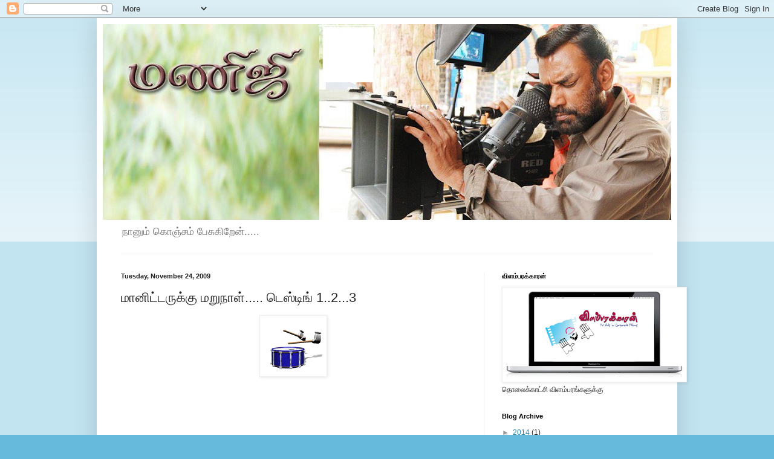

--- FILE ---
content_type: text/html; charset=UTF-8
request_url: http://www.thandora.in/2009/11/123_24.html
body_size: 30210
content:
<!DOCTYPE html>
<html class='v2' dir='ltr' xmlns='http://www.w3.org/1999/xhtml' xmlns:b='http://www.google.com/2005/gml/b' xmlns:data='http://www.google.com/2005/gml/data' xmlns:expr='http://www.google.com/2005/gml/expr'>
<head>
<link href='https://www.blogger.com/static/v1/widgets/4128112664-css_bundle_v2.css' rel='stylesheet' type='text/css'/>
<meta content='width=1100' name='viewport'/>
<meta content='text/html; charset=UTF-8' http-equiv='Content-Type'/>
<meta content='blogger' name='generator'/>
<link href='http://www.thandora.in/favicon.ico' rel='icon' type='image/x-icon'/>
<link href='http://www.thandora.in/2009/11/123_24.html' rel='canonical'/>
<link rel="alternate" type="application/atom+xml" title="மண&#3007;ஜ&#3007;.......... - Atom" href="http://www.thandora.in/feeds/posts/default" />
<link rel="alternate" type="application/rss+xml" title="மண&#3007;ஜ&#3007;.......... - RSS" href="http://www.thandora.in/feeds/posts/default?alt=rss" />
<link rel="service.post" type="application/atom+xml" title="மண&#3007;ஜ&#3007;.......... - Atom" href="https://www.blogger.com/feeds/8935570859148962536/posts/default" />

<link rel="alternate" type="application/atom+xml" title="மண&#3007;ஜ&#3007;.......... - Atom" href="http://www.thandora.in/feeds/6233652772486438110/comments/default" />
<!--Can't find substitution for tag [blog.ieCssRetrofitLinks]-->
<link href='https://blogger.googleusercontent.com/img/b/R29vZ2xl/AVvXsEhPUNErArweZqUiU8lc9Yrj9LSIOgHJ9zPUGuRjJ0vbFs9bZ2CjWlKEHkyBVdlHXyVal4dY8tv1IYY5te8S16zgeFGQ9e0CFbmgmJKMKWiVnEj2VtzBDv8YG9P8gGluMSrA-RQuGbeJW9M/s400/drum-01.png' rel='image_src'/>
<meta content='http://www.thandora.in/2009/11/123_24.html' property='og:url'/>
<meta content='மானிட்டருக்கு மறுநாள்..... டெஸ்டிங் 1..2...3' property='og:title'/>
<meta content='        நேற்று இட்ட இடுகைகள் தமிழ்மணம் முகப்பில் தெரியவில்லை.. ஆகவே இன்று ஒரு சோதனை (உங்களுக்கும்தான்) பதிவு(மீள்)   தலைவர் ஓய்வுக்காக ராமச்...' property='og:description'/>
<meta content='https://blogger.googleusercontent.com/img/b/R29vZ2xl/AVvXsEhPUNErArweZqUiU8lc9Yrj9LSIOgHJ9zPUGuRjJ0vbFs9bZ2CjWlKEHkyBVdlHXyVal4dY8tv1IYY5te8S16zgeFGQ9e0CFbmgmJKMKWiVnEj2VtzBDv8YG9P8gGluMSrA-RQuGbeJW9M/w1200-h630-p-k-no-nu/drum-01.png' property='og:image'/>
<title>மண&#3007;ஜ&#3007;..........: ம&#3006;ன&#3007;ட&#3021;டர&#3009;க&#3021;க&#3009; மற&#3009;ந&#3006;ள&#3021;..... ட&#3014;ஸ&#3021;ட&#3007;ங&#3021; 1..2...3</title>
<style id='page-skin-1' type='text/css'><!--
/*
-----------------------------------------------
Blogger Template Style
Name:     Simple
Designer: Blogger
URL:      www.blogger.com
----------------------------------------------- */
/* Content
----------------------------------------------- */
body {
font: normal normal 12px Arial, Tahoma, Helvetica, FreeSans, sans-serif;
color: #222222;
background: #66bbdd none repeat scroll top left;
padding: 0 40px 40px 40px;
}
html body .region-inner {
min-width: 0;
max-width: 100%;
width: auto;
}
h2 {
font-size: 22px;
}
a:link {
text-decoration:none;
color: #2288bb;
}
a:visited {
text-decoration:none;
color: #888888;
}
a:hover {
text-decoration:underline;
color: #33aaff;
}
.body-fauxcolumn-outer .fauxcolumn-inner {
background: transparent url(https://resources.blogblog.com/blogblog/data/1kt/simple/body_gradient_tile_light.png) repeat scroll top left;
_background-image: none;
}
.body-fauxcolumn-outer .cap-top {
position: absolute;
z-index: 1;
height: 400px;
width: 100%;
}
.body-fauxcolumn-outer .cap-top .cap-left {
width: 100%;
background: transparent url(https://resources.blogblog.com/blogblog/data/1kt/simple/gradients_light.png) repeat-x scroll top left;
_background-image: none;
}
.content-outer {
-moz-box-shadow: 0 0 40px rgba(0, 0, 0, .15);
-webkit-box-shadow: 0 0 5px rgba(0, 0, 0, .15);
-goog-ms-box-shadow: 0 0 10px #333333;
box-shadow: 0 0 40px rgba(0, 0, 0, .15);
margin-bottom: 1px;
}
.content-inner {
padding: 10px 10px;
}
.content-inner {
background-color: #ffffff;
}
/* Header
----------------------------------------------- */
.header-outer {
background: transparent none repeat-x scroll 0 -400px;
_background-image: none;
}
.Header h1 {
font: normal normal 60px Arial, Tahoma, Helvetica, FreeSans, sans-serif;
color: #3399bb;
text-shadow: -1px -1px 1px rgba(0, 0, 0, .2);
}
.Header h1 a {
color: #3399bb;
}
.Header .description {
font-size: 140%;
color: #777777;
}
.header-inner .Header .titlewrapper {
padding: 22px 30px;
}
.header-inner .Header .descriptionwrapper {
padding: 0 30px;
}
/* Tabs
----------------------------------------------- */
.tabs-inner .section:first-child {
border-top: 1px solid #eeeeee;
}
.tabs-inner .section:first-child ul {
margin-top: -1px;
border-top: 1px solid #eeeeee;
border-left: 0 solid #eeeeee;
border-right: 0 solid #eeeeee;
}
.tabs-inner .widget ul {
background: #f5f5f5 url(https://resources.blogblog.com/blogblog/data/1kt/simple/gradients_light.png) repeat-x scroll 0 -800px;
_background-image: none;
border-bottom: 1px solid #eeeeee;
margin-top: 0;
margin-left: -30px;
margin-right: -30px;
}
.tabs-inner .widget li a {
display: inline-block;
padding: .6em 1em;
font: normal normal 14px Arial, Tahoma, Helvetica, FreeSans, sans-serif;
color: #999999;
border-left: 1px solid #ffffff;
border-right: 1px solid #eeeeee;
}
.tabs-inner .widget li:first-child a {
border-left: none;
}
.tabs-inner .widget li.selected a, .tabs-inner .widget li a:hover {
color: #000000;
background-color: #eeeeee;
text-decoration: none;
}
/* Columns
----------------------------------------------- */
.main-outer {
border-top: 0 solid #eeeeee;
}
.fauxcolumn-left-outer .fauxcolumn-inner {
border-right: 1px solid #eeeeee;
}
.fauxcolumn-right-outer .fauxcolumn-inner {
border-left: 1px solid #eeeeee;
}
/* Headings
----------------------------------------------- */
div.widget > h2,
div.widget h2.title {
margin: 0 0 1em 0;
font: normal bold 11px Arial, Tahoma, Helvetica, FreeSans, sans-serif;
color: #000000;
}
/* Widgets
----------------------------------------------- */
.widget .zippy {
color: #999999;
text-shadow: 2px 2px 1px rgba(0, 0, 0, .1);
}
.widget .popular-posts ul {
list-style: none;
}
/* Posts
----------------------------------------------- */
h2.date-header {
font: normal bold 11px Arial, Tahoma, Helvetica, FreeSans, sans-serif;
}
.date-header span {
background-color: transparent;
color: #222222;
padding: inherit;
letter-spacing: inherit;
margin: inherit;
}
.main-inner {
padding-top: 30px;
padding-bottom: 30px;
}
.main-inner .column-center-inner {
padding: 0 15px;
}
.main-inner .column-center-inner .section {
margin: 0 15px;
}
.post {
margin: 0 0 25px 0;
}
h3.post-title, .comments h4 {
font: normal normal 22px Arial, Tahoma, Helvetica, FreeSans, sans-serif;
margin: .75em 0 0;
}
.post-body {
font-size: 110%;
line-height: 1.4;
position: relative;
}
.post-body img, .post-body .tr-caption-container, .Profile img, .Image img,
.BlogList .item-thumbnail img {
padding: 2px;
background: #ffffff;
border: 1px solid #eeeeee;
-moz-box-shadow: 1px 1px 5px rgba(0, 0, 0, .1);
-webkit-box-shadow: 1px 1px 5px rgba(0, 0, 0, .1);
box-shadow: 1px 1px 5px rgba(0, 0, 0, .1);
}
.post-body img, .post-body .tr-caption-container {
padding: 5px;
}
.post-body .tr-caption-container {
color: #222222;
}
.post-body .tr-caption-container img {
padding: 0;
background: transparent;
border: none;
-moz-box-shadow: 0 0 0 rgba(0, 0, 0, .1);
-webkit-box-shadow: 0 0 0 rgba(0, 0, 0, .1);
box-shadow: 0 0 0 rgba(0, 0, 0, .1);
}
.post-header {
margin: 0 0 1.5em;
line-height: 1.6;
font-size: 90%;
}
.post-footer {
margin: 20px -2px 0;
padding: 5px 10px;
color: #666666;
background-color: #f9f9f9;
border-bottom: 1px solid #eeeeee;
line-height: 1.6;
font-size: 90%;
}
#comments .comment-author {
padding-top: 1.5em;
border-top: 1px solid #eeeeee;
background-position: 0 1.5em;
}
#comments .comment-author:first-child {
padding-top: 0;
border-top: none;
}
.avatar-image-container {
margin: .2em 0 0;
}
#comments .avatar-image-container img {
border: 1px solid #eeeeee;
}
/* Comments
----------------------------------------------- */
.comments .comments-content .icon.blog-author {
background-repeat: no-repeat;
background-image: url([data-uri]);
}
.comments .comments-content .loadmore a {
border-top: 1px solid #999999;
border-bottom: 1px solid #999999;
}
.comments .comment-thread.inline-thread {
background-color: #f9f9f9;
}
.comments .continue {
border-top: 2px solid #999999;
}
/* Accents
---------------------------------------------- */
.section-columns td.columns-cell {
border-left: 1px solid #eeeeee;
}
.blog-pager {
background: transparent none no-repeat scroll top center;
}
.blog-pager-older-link, .home-link,
.blog-pager-newer-link {
background-color: #ffffff;
padding: 5px;
}
.footer-outer {
border-top: 0 dashed #bbbbbb;
}
/* Mobile
----------------------------------------------- */
body.mobile  {
background-size: auto;
}
.mobile .body-fauxcolumn-outer {
background: transparent none repeat scroll top left;
}
.mobile .body-fauxcolumn-outer .cap-top {
background-size: 100% auto;
}
.mobile .content-outer {
-webkit-box-shadow: 0 0 3px rgba(0, 0, 0, .15);
box-shadow: 0 0 3px rgba(0, 0, 0, .15);
}
.mobile .tabs-inner .widget ul {
margin-left: 0;
margin-right: 0;
}
.mobile .post {
margin: 0;
}
.mobile .main-inner .column-center-inner .section {
margin: 0;
}
.mobile .date-header span {
padding: 0.1em 10px;
margin: 0 -10px;
}
.mobile h3.post-title {
margin: 0;
}
.mobile .blog-pager {
background: transparent none no-repeat scroll top center;
}
.mobile .footer-outer {
border-top: none;
}
.mobile .main-inner, .mobile .footer-inner {
background-color: #ffffff;
}
.mobile-index-contents {
color: #222222;
}
.mobile-link-button {
background-color: #2288bb;
}
.mobile-link-button a:link, .mobile-link-button a:visited {
color: #ffffff;
}
.mobile .tabs-inner .section:first-child {
border-top: none;
}
.mobile .tabs-inner .PageList .widget-content {
background-color: #eeeeee;
color: #000000;
border-top: 1px solid #eeeeee;
border-bottom: 1px solid #eeeeee;
}
.mobile .tabs-inner .PageList .widget-content .pagelist-arrow {
border-left: 1px solid #eeeeee;
}

--></style>
<style id='template-skin-1' type='text/css'><!--
body {
min-width: 960px;
}
.content-outer, .content-fauxcolumn-outer, .region-inner {
min-width: 960px;
max-width: 960px;
_width: 960px;
}
.main-inner .columns {
padding-left: 0;
padding-right: 310px;
}
.main-inner .fauxcolumn-center-outer {
left: 0;
right: 310px;
/* IE6 does not respect left and right together */
_width: expression(this.parentNode.offsetWidth -
parseInt("0") -
parseInt("310px") + 'px');
}
.main-inner .fauxcolumn-left-outer {
width: 0;
}
.main-inner .fauxcolumn-right-outer {
width: 310px;
}
.main-inner .column-left-outer {
width: 0;
right: 100%;
margin-left: -0;
}
.main-inner .column-right-outer {
width: 310px;
margin-right: -310px;
}
#layout {
min-width: 0;
}
#layout .content-outer {
min-width: 0;
width: 800px;
}
#layout .region-inner {
min-width: 0;
width: auto;
}
--></style>
<link href='https://www.blogger.com/dyn-css/authorization.css?targetBlogID=8935570859148962536&amp;zx=af380f61-dd1f-43bc-bfa7-a90e04f4c72d' media='none' onload='if(media!=&#39;all&#39;)media=&#39;all&#39;' rel='stylesheet'/><noscript><link href='https://www.blogger.com/dyn-css/authorization.css?targetBlogID=8935570859148962536&amp;zx=af380f61-dd1f-43bc-bfa7-a90e04f4c72d' rel='stylesheet'/></noscript>
<meta name='google-adsense-platform-account' content='ca-host-pub-1556223355139109'/>
<meta name='google-adsense-platform-domain' content='blogspot.com'/>

<!-- data-ad-client=ca-pub-4573888477109940 -->

</head>
<body class='loading variant-pale'><div id='fb-root'></div>
<script>(function(d, s, id) {
  var js, fjs = d.getElementsByTagName(s)[0];
  if (d.getElementById(id)) return;
  js = d.createElement(s); js.id = id;
  js.src = "//connect.facebook.net/ta_IN/all.js#xfbml=1";
  fjs.parentNode.insertBefore(js, fjs);
}(document, 'script', 'facebook-jssdk'));</script>
<div class='navbar section' id='navbar'><div class='widget Navbar' data-version='1' id='Navbar1'><script type="text/javascript">
    function setAttributeOnload(object, attribute, val) {
      if(window.addEventListener) {
        window.addEventListener('load',
          function(){ object[attribute] = val; }, false);
      } else {
        window.attachEvent('onload', function(){ object[attribute] = val; });
      }
    }
  </script>
<div id="navbar-iframe-container"></div>
<script type="text/javascript" src="https://apis.google.com/js/platform.js"></script>
<script type="text/javascript">
      gapi.load("gapi.iframes:gapi.iframes.style.bubble", function() {
        if (gapi.iframes && gapi.iframes.getContext) {
          gapi.iframes.getContext().openChild({
              url: 'https://www.blogger.com/navbar/8935570859148962536?po\x3d6233652772486438110\x26origin\x3dhttp://www.thandora.in',
              where: document.getElementById("navbar-iframe-container"),
              id: "navbar-iframe"
          });
        }
      });
    </script><script type="text/javascript">
(function() {
var script = document.createElement('script');
script.type = 'text/javascript';
script.src = '//pagead2.googlesyndication.com/pagead/js/google_top_exp.js';
var head = document.getElementsByTagName('head')[0];
if (head) {
head.appendChild(script);
}})();
</script>
</div></div>
<div class='body-fauxcolumns'>
<div class='fauxcolumn-outer body-fauxcolumn-outer'>
<div class='cap-top'>
<div class='cap-left'></div>
<div class='cap-right'></div>
</div>
<div class='fauxborder-left'>
<div class='fauxborder-right'></div>
<div class='fauxcolumn-inner'>
</div>
</div>
<div class='cap-bottom'>
<div class='cap-left'></div>
<div class='cap-right'></div>
</div>
</div>
</div>
<div class='content'>
<div class='content-fauxcolumns'>
<div class='fauxcolumn-outer content-fauxcolumn-outer'>
<div class='cap-top'>
<div class='cap-left'></div>
<div class='cap-right'></div>
</div>
<div class='fauxborder-left'>
<div class='fauxborder-right'></div>
<div class='fauxcolumn-inner'>
</div>
</div>
<div class='cap-bottom'>
<div class='cap-left'></div>
<div class='cap-right'></div>
</div>
</div>
</div>
<div class='content-outer'>
<div class='content-cap-top cap-top'>
<div class='cap-left'></div>
<div class='cap-right'></div>
</div>
<div class='fauxborder-left content-fauxborder-left'>
<div class='fauxborder-right content-fauxborder-right'></div>
<div class='content-inner'>
<header>
<div class='header-outer'>
<div class='header-cap-top cap-top'>
<div class='cap-left'></div>
<div class='cap-right'></div>
</div>
<div class='fauxborder-left header-fauxborder-left'>
<div class='fauxborder-right header-fauxborder-right'></div>
<div class='region-inner header-inner'>
<div class='header section' id='header'><div class='widget Header' data-version='1' id='Header1'>
<div id='header-inner'>
<a href='http://www.thandora.in/' style='display: block'>
<img alt='மணிஜி..........' height='324px; ' id='Header1_headerimg' src='https://blogger.googleusercontent.com/img/b/R29vZ2xl/AVvXsEhoDgH__Fuf9Us7J2_CM2DZa90eu3aEVNPg1HcpAu4nsrk-Co4XejjppE9XjpDxuiwdHngMeGAdiya7JhgEOTpu1tqnWhKmmSei9yhWRAFwGoTSwFLMT9mQX42uS7LQrnO8M5r2igYF5Js/s1600/maniji.jpg' style='display: block' width='972px; '/>
</a>
<div class='descriptionwrapper'>
<p class='description'><span>ந&#3006;ன&#3009;ம&#3021; க&#3018;ஞ&#3021;சம&#3021; ப&#3015;ச&#3009;க&#3007;ற&#3015;ன&#3021;.....</span></p>
</div>
</div>
</div></div>
</div>
</div>
<div class='header-cap-bottom cap-bottom'>
<div class='cap-left'></div>
<div class='cap-right'></div>
</div>
</div>
</header>
<div class='tabs-outer'>
<div class='tabs-cap-top cap-top'>
<div class='cap-left'></div>
<div class='cap-right'></div>
</div>
<div class='fauxborder-left tabs-fauxborder-left'>
<div class='fauxborder-right tabs-fauxborder-right'></div>
<div class='region-inner tabs-inner'>
<div class='tabs no-items section' id='crosscol'></div>
<div class='tabs no-items section' id='crosscol-overflow'></div>
</div>
</div>
<div class='tabs-cap-bottom cap-bottom'>
<div class='cap-left'></div>
<div class='cap-right'></div>
</div>
</div>
<div class='main-outer'>
<div class='main-cap-top cap-top'>
<div class='cap-left'></div>
<div class='cap-right'></div>
</div>
<div class='fauxborder-left main-fauxborder-left'>
<div class='fauxborder-right main-fauxborder-right'></div>
<div class='region-inner main-inner'>
<div class='columns fauxcolumns'>
<div class='fauxcolumn-outer fauxcolumn-center-outer'>
<div class='cap-top'>
<div class='cap-left'></div>
<div class='cap-right'></div>
</div>
<div class='fauxborder-left'>
<div class='fauxborder-right'></div>
<div class='fauxcolumn-inner'>
</div>
</div>
<div class='cap-bottom'>
<div class='cap-left'></div>
<div class='cap-right'></div>
</div>
</div>
<div class='fauxcolumn-outer fauxcolumn-left-outer'>
<div class='cap-top'>
<div class='cap-left'></div>
<div class='cap-right'></div>
</div>
<div class='fauxborder-left'>
<div class='fauxborder-right'></div>
<div class='fauxcolumn-inner'>
</div>
</div>
<div class='cap-bottom'>
<div class='cap-left'></div>
<div class='cap-right'></div>
</div>
</div>
<div class='fauxcolumn-outer fauxcolumn-right-outer'>
<div class='cap-top'>
<div class='cap-left'></div>
<div class='cap-right'></div>
</div>
<div class='fauxborder-left'>
<div class='fauxborder-right'></div>
<div class='fauxcolumn-inner'>
</div>
</div>
<div class='cap-bottom'>
<div class='cap-left'></div>
<div class='cap-right'></div>
</div>
</div>
<!-- corrects IE6 width calculation -->
<div class='columns-inner'>
<div class='column-center-outer'>
<div class='column-center-inner'>
<div class='main section' id='main'><div class='widget Blog' data-version='1' id='Blog1'>
<div class='blog-posts hfeed'>
<!--Can't find substitution for tag [defaultAdStart]-->

          <div class="date-outer">
        
<h2 class='date-header'><span>Tuesday, November 24, 2009</span></h2>

          <div class="date-posts">
        
<div class='post-outer'>
<script language='javascript' src='http://services.thamizmanam.com/jscript.php' type='text/javascript'>
</script>
<script language='javascript' src='http://services.thamizmanam.com/toolbar.php?date=Tuesday, November 24, 2009&posturl=http://www.thandora.in/2009/11/123_24.html&cmt=27&blogurl=http://www.thandora.in/&photo=' type='text/javascript'>
</script>
<div class='post hentry' itemscope='itemscope' itemtype='http://schema.org/BlogPosting'>
<a name='6233652772486438110'></a>
<h3 class='post-title entry-title' itemprop='name'>
ம&#3006;ன&#3007;ட&#3021;டர&#3009;க&#3021;க&#3009; மற&#3009;ந&#3006;ள&#3021;..... ட&#3014;ஸ&#3021;ட&#3007;ங&#3021; 1..2...3
</h3>
<div class='post-header'>
<div class='post-header-line-1'></div>
</div>
<div class='post-body entry-content' id='post-body-6233652772486438110' itemprop='articleBody'>
<a href="https://blogger.googleusercontent.com/img/b/R29vZ2xl/AVvXsEhPUNErArweZqUiU8lc9Yrj9LSIOgHJ9zPUGuRjJ0vbFs9bZ2CjWlKEHkyBVdlHXyVal4dY8tv1IYY5te8S16zgeFGQ9e0CFbmgmJKMKWiVnEj2VtzBDv8YG9P8gGluMSrA-RQuGbeJW9M/s1600/drum-01.png" onblur="try {parent.deselectBloggerImageGracefully();} catch(e) {}"><img alt="" border="0" id="BLOGGER_PHOTO_ID_5407554392753900210" src="https://blogger.googleusercontent.com/img/b/R29vZ2xl/AVvXsEhPUNErArweZqUiU8lc9Yrj9LSIOgHJ9zPUGuRjJ0vbFs9bZ2CjWlKEHkyBVdlHXyVal4dY8tv1IYY5te8S16zgeFGQ9e0CFbmgmJKMKWiVnEj2VtzBDv8YG9P8gGluMSrA-RQuGbeJW9M/s400/drum-01.png" style="display:block; margin:0px auto 10px; text-align:center;cursor:pointer; cursor:hand;width: 100px; height: 90px;" /></a><br /><div><span class="Apple-style-span"   style="  color: rgb(51, 51, 51); font-family:'trebuchet ms', verdana, arial, sans-serif;font-size:small;"><div id="SubmitTwo" style="display: block; padding-top: 1em; padding-right: 0px; padding-bottom: 1em; padding-left: 0px; clear: both; margin-bottom: 300px; "><p class="MsoNormal" style="mso-line-height-alt:11.25pt"><span class="apple-style-span"><b><span style="Lucida Sans Unicode&quot;; text-transform:uppercasefont-family:&quot;;color:white;"><a href="https://blogger.googleusercontent.com/img/b/R29vZ2xl/AVvXsEgckubGqWp0q21uQv2tK1NTI8C6exgxHNlDvDyU9AMgwrvCISaGBX3-mPbwym5dzYYL3TsAAwJ_M2ovrXJOdWKmb8VQlQMOuVXkHiF6Oq8Fy-yCu0OBGRMtRaj2o2H2i0rsFfhxcg8yDe4/s1600/drum-01.png"><br /></a><o:p></o:p></span></b></span></p>  <p class="MsoNormal" style="mso-line-height-alt:11.25pt"><o:p> </o:p></p>  <p class="MsoNormal" style="mso-line-height-alt:11.25pt"><b><span style="Lucida Sans Unicode&quot;;text-transform:uppercasefont-family:&quot;;color:white;"><o:p> </o:p></span></b></p>  <p class="MsoNormal" style="mso-line-height-alt:11.25pt"><b><span lang="AR-SA"   style="font-family:Latha;mso-ascii-font-family:&quot;Lucida Sans Unicode&quot;; mso-hansi-Lucida Sans Unicode&quot;;text-transform:uppercasefont-family:&quot;;color:white;">ந&#3015;ற&#3021;ற&#3009; இட&#3021;ட இட&#3009;க&#3016;கள&#3021; தம&#3007;ழ&#3021;மணம&#3021; ம&#3009;கப&#3021;ப&#3007;ல&#3021; த&#3014;ர&#3007;யவ&#3007;ல&#3021;ல&#3016;.. ஆகவ&#3015; இன&#3021;ற&#3009; ஒர&#3009; ச&#3019;தன&#3016; (உங&#3021;கள&#3009;க&#3021;க&#3009;ம&#3021;த&#3006;ன&#3021;) பத&#3007;வ&#3009;(ம&#3008;ள&#3021;)</span></b><b><span style=" text-transform:uppercase;font-family:Verdana;color:#333333;"><o:p></o:p></span></b></p>  <p class="MsoNormal" style="mso-margin-top-alt:auto;mso-margin-bottom-alt:auto; text-align:justify;line-height:15.6pt"><b><span lang="AR-SA"   style="text-transform:uppercase;font-family:Latha;color:#330033;">தல&#3016;வர&#3021; ஓய&#3021;வ&#3009;க&#3021;க&#3006;க ர&#3006;மச&#3021;சந&#3021;த&#3007;ர&#3006;வ&#3007;ல&#3021; இர&#3009;க&#3021;க&#3007;ற&#3006;ர&#3021;.உடன&#3021; சண&#3021;ம&#3009;கந&#3006;தன&#3021;.</span><span style=" text-transform:uppercase;color:#333333;"><o:p></o:p></span></b></p>  <u1:p></u1:p>  <p class="MsoNormal" style="mso-margin-top-alt:auto;mso-margin-bottom-alt:auto; text-align:justify;line-height:15.6pt"><b><span lang="AR-SA"   style="text-transform:uppercase;font-family:Latha;color:#330033;"><u1:p></u1:p>ப&#3019;ரட&#3007;க&#3021;க&#3009;தப&#3021;ப&#3006;..எத&#3006;ச&#3021;ச&#3009;ம&#3021; கத&#3016; வ&#3007;வ&#3006;தத&#3021;த&#3009;க&#3021;க&#3009; ஏற&#3021;ப&#3006;ட&#3009; ச&#3014;ய&#3021;..</span><span style="text-transform: uppercase;color:#333333;"><o:p></o:p></span></b></p>  <u1:p></u1:p>  <p class="MsoNormal" style="mso-margin-top-alt:auto;mso-margin-bottom-alt:auto; text-align:justify;line-height:15.6pt"><b><span lang="AR-SA"   style="text-transform:uppercase;font-family:Latha;color:#330033;"><u1:p></u1:p>ஐய&#3006;..கவ&#3007;ப&#3021;ப&#3015;ரரச&#3009;க&#3021;க&#3009; ப&#3019;ன&#3021; ப&#3019;டட&#3021;ட&#3009;ம&#3006;</span><span style="text-transform:uppercase;color:#330033;">?</span><span style="text-transform:uppercase;color:#333333;"><o:p></o:p></span></b></p>  <u1:p></u1:p>  <p class="MsoNormal" style="mso-margin-top-alt:auto;mso-margin-bottom-alt:auto; text-align:justify;line-height:15.6pt"><b><span lang="AR-SA"   style="text-transform:uppercase;font-family:Latha;color:#330033;"><u1:p></u1:p>வ&#3015;ண&#3021;ட&#3006;ம&#3021;ய&#3006;..அந&#3021;த பழ&#3016;ய ச&#3019;ற&#3009; ப&#3006;ர&#3021;ட&#3021;ட&#3007;ங&#3021;கல&#3021;ல&#3006;ம&#3021;..ப&#3018;ன&#3021;னர&#3021; சங&#3021;கர&#3021; படப&#3007;ட&#3007;ப&#3021;ப&#3016; ப&#3006;ர&#3021;க&#3021;க ப&#3019;னத&#3009;க&#3021;க&#3015; எவன&#3019; க&#3006;ர&#3021; ம&#3015;ல கல&#3021;ல&#3016; வ&#3007;ட&#3021;ட&#3014;ற&#3007;யர&#3006;ன&#3021;..</span><span style="text-transform: uppercase;color:#333333;"><o:p></o:p></span></b></p>  <u1:p></u1:p>  <p class="MsoNormal" style="mso-margin-top-alt:auto;mso-margin-bottom-alt:auto; text-align:justify;line-height:15.6pt"><b><span lang="AR-SA"   style="text-transform:uppercase;font-family:Latha;color:#330033;">இந&#3021;த வ&#3006;ட&#3021;ட&#3007; ச&#3009;ம&#3021;ம&#3006; நச&#3021;ச&#3009;ன&#3021;ன&#3009; இர&#3009;க&#3021;கண&#3009;ம&#3021;...த&#3009;ர&#3016;ம&#3009;ர&#3009;கன&#3021;</span><span style="text-transform:uppercase;color:#330033;">,</span></b><b><span lang="AR-SA"   style="text-transform:uppercase;font-family:Latha;color:#330033;">ஆற&#3021;க&#3006;ட&#3009; க&#3007;ட&#3021;ட எல&#3021;ல&#3006;ம&#3021; ம&#3010;ச&#3021;ச&#3009; வ&#3007;ட&#3021;ற&#3006;த&#3015;..</span><span style="text-transform: uppercase;color:#333333;"><o:p></o:p></span></b></p>  <u1:p></u1:p>  <p class="MsoNormal" style="mso-margin-top-alt:auto;mso-margin-bottom-alt:auto; text-align:justify;line-height:15.6pt"><b><span lang="AR-SA"   style="text-transform:uppercase;font-family:Latha;color:#330033;"><u1:p></u1:p>ஐய&#3006;</span><span style="text-transform:uppercase;color:#330033;">,</span></b><b><span lang="AR-SA"   style="text-transform:uppercase;font-family:Latha;color:#330033;">பத&#3007;வ&#3009;லகத&#3021;த&#3007;ல பசங&#3021;க எல&#3021;ல&#3006;ம&#3021; கலக&#3021;கற&#3006;ங&#3021;கல&#3006;ம&#3021;.அங&#3021;க&#3015;ய&#3007;ர&#3009;ந&#3021;த&#3009; வரவச&#3021;ச&#3009;டல&#3006;ம&#3021;..</span><span style="text-transform:uppercase;color:#333333;"><o:p></o:p></span></b></p>  <u1:p></u1:p>  <p class="MsoNormal" style="mso-margin-top-alt:auto;mso-margin-bottom-alt:auto; text-align:justify;line-height:15.6pt"><b><span lang="AR-SA"   style="text-transform:uppercase;font-family:Latha;color:#330033;"><u1:p></u1:p>க&#3015;ப&#3007;ள&#3021; சங&#3021;கர&#3021;</span><span style="text-transform:uppercase;color:#330033;">,</span></b><b><span lang="AR-SA"   style="text-transform:uppercase;font-family:Latha;color:#330033;">வ&#3006;ல&#3021;ப&#3016;யன&#3021;</span><span style="text-transform:uppercase;color:#330033;">,</span></b><b><span lang="AR-SA"   style="text-transform:uppercase;font-family:Latha;color:#330033;">ந&#3016;ய&#3006;ண&#3021;ட&#3007;ந&#3016;ன&#3006; மற&#3021;ற&#3009;ம&#3021; தண&#3021;ட&#3019;ர&#3006; வர&#3009;க&#3007;ற&#3006;ர&#3021;கள&#3021;..</span><span style="text-transform: uppercase;color:#333333;"><o:p></o:p></span></b></p>  <u1:p></u1:p>  <p class="MsoNormal" style="mso-margin-top-alt:auto;mso-margin-bottom-alt:auto; text-align:justify;line-height:15.6pt"><b><span lang="AR-SA"   style="text-transform:uppercase;font-family:Latha;color:#330033;"><u1:p></u1:p>க&#3019;ரச&#3006;க...வணக&#3021;கம&#3021; ஐய&#3006;..</span><span style="text-transform:uppercase;color:#333333;"><o:p></o:p></span></b></p>  <u1:p></u1:p>  <p class="MsoNormal" style="mso-margin-top-alt:auto;mso-margin-bottom-alt:auto; text-align:justify;line-height:15.6pt"><b><span lang="AR-SA"   style="text-transform:uppercase;font-family:Latha;color:#330033;"><u1:p></u1:p>ம&#3021;ம&#3021;..உங&#3021;கள&#3016; அற&#3007;ம&#3009;கபட&#3009;த&#3021;த&#3007;க&#3021;கங&#3021;க..</span><span style="text-transform:uppercase;color:#333333;"><o:p></o:p></span></b></p>  <u1:p></u1:p>  <p class="MsoNormal" style="mso-margin-top-alt:auto;mso-margin-bottom-alt:auto; text-align:justify;line-height:15.6pt"><b><span lang="AR-SA"   style="text-transform:uppercase;font-family:Latha;color:#330033;"><u1:p></u1:p>ஐய&#3006; ந&#3006; க&#3015;ப&#3007;ள&#3021;..</span><span style="text-transform:uppercase;color:#333333;"><o:p></o:p></span></b></p>  <u1:p></u1:p>  <p class="MsoNormal" style="mso-margin-top-alt:auto;mso-margin-bottom-alt:auto; text-align:justify;line-height:15.6pt"><b><span lang="AR-SA"   style="text-transform:uppercase;font-family:Latha;color:#330033;"><u1:p></u1:p>க&#3015;ப&#3007;ள&#3021;ன&#3021;ன அரச&#3009; க&#3015;ப&#3007;ள&#3006;</span><span style="text-transform:uppercase;color:#330033;">?</span></b><b><span lang="AR-SA"   style="text-transform:uppercase;font-family:Latha;color:#330033;">அத&#3009; எனக&#3021;க&#3009; ஆக&#3006;த&#3009;.த&#3014;ர&#3007;ய&#3009;ம&#3007;ல&#3021;ல...</span><span style="text-transform: uppercase;color:#333333;"><o:p></o:p></span></b></p>  <u1:p></u1:p>  <p class="MsoNormal" style="mso-margin-top-alt:auto;mso-margin-bottom-alt:auto; text-align:justify;line-height:15.6pt"><b><span lang="AR-SA"   style="text-transform:uppercase;font-family:Latha;color:#330033;"><u1:p></u1:p>ஐய&#3006; ந&#3008;ங&#3021;கத&#3006;ன&#3021; அரச&#3009;..ந&#3006; வ&#3014;ற&#3009;ம&#3021; க&#3015;ப&#3007;ள&#3021;த&#3006;ன&#3021;..</span><span style="text-transform:uppercase;color:#333333;"><o:p></o:p></span></b></p>  <u1:p></u1:p>  <p class="MsoNormal" style="mso-margin-top-alt:auto;mso-margin-bottom-alt:auto; text-align:justify;line-height:15.6pt"><b><span lang="AR-SA"   style="text-transform:uppercase;font-family:Latha;color:#330033;"><u1:p></u1:p>எஸ&#3021;ச&#3007;வ&#3007; ய&#3006; இல&#3021;ல ஆர&#3021;ச&#3007;வ&#3007;ய&#3006;...</span><span style="text-transform:uppercase;color:#333333;"><o:p></o:p></span></b></p>  <u1:p></u1:p>  <p class="MsoNormal" style="mso-margin-top-alt:auto;mso-margin-bottom-alt:auto; text-align:justify;line-height:15.6pt"><b><span lang="AR-SA"   style="text-transform:uppercase;font-family:Latha;color:#330033;"><u1:p></u1:p>ந&#3006; எம&#3021;ச&#3007;வ&#3007;ங&#3021;க....</span><span style="text-transform:uppercase;color:#333333;"><o:p></o:p></span></b></p>  <u1:p></u1:p>  <p class="MsoNormal" style="mso-margin-top-alt:auto;mso-margin-bottom-alt:auto; text-align:justify;line-height:15.6pt"><b><span lang="AR-SA"   style="text-transform:uppercase;font-family:Latha;color:#330033;"><u1:p></u1:p>எம&#3021;ச&#3007;வ&#3007; ய&#3006;</span><span style="text-transform:uppercase;color:#330033;">?<span class="apple-converted-space"> </span></span></b><b><span lang="AR-SA"   style="text-transform:uppercase;font-family:Latha;color:#330033;">அத&#3009; ய&#3006;ர&#3021;த&#3009;ய&#3006;</span><span style="text-transform:uppercase;color:#330033;">?</span><span style=" text-transform:uppercase;color:#333333;"><o:p></o:p></span></b></p>  <u1:p></u1:p>  <p class="MsoNormal" style="mso-margin-top-alt:auto;mso-margin-bottom-alt:auto; text-align:justify;line-height:15.6pt"><b><span lang="AR-SA"   style="text-transform:uppercase;font-family:Latha;color:#330033;"><u1:p></u1:p>வ&#3006;ல&#3021; ப&#3016;யன&#3021;..அத&#3009;.. ம&#3014;க&#3021;டவல&#3021; வ&#3007;ஸ&#3021;க&#3007;ய ச&#3018;ல&#3021;ற&#3006;ர&#3009;ங&#3021;க..</span><span style="text-transform:uppercase;color:#333333;"><o:p></o:p></span></b></p>  <u1:p></u1:p>  <p class="MsoNormal" style="mso-margin-top-alt:auto;mso-margin-bottom-alt:auto; text-align:justify;line-height:15.6pt"><b><span lang="AR-SA"   style="text-transform:uppercase;font-family:Latha;color:#330033;"><u1:p></u1:p>ந&#3008; ய&#3006;ர&#3009;ய&#3021;ய&#3006;</span><span style="text-transform:uppercase;color:#330033;">?</span><span style=" text-transform:uppercase;color:#333333;"><o:p></o:p></span></b></p>  <u1:p></u1:p>  <p class="MsoNormal" style="mso-margin-top-alt:auto;mso-margin-bottom-alt:auto; text-align:justify;line-height:15.6pt"><b><span lang="AR-SA"   style="text-transform:uppercase;font-family:Latha;color:#330033;"><u1:p></u1:p>வ&#3006;ல&#3021;ப&#3016;யன&#3021;..</span><span style="text-transform:uppercase;color:#333333;"><o:p></o:p></span></b></p>  <u1:p></u1:p>  <p class="MsoNormal" style="mso-margin-top-alt:auto;mso-margin-bottom-alt:auto; text-align:justify;line-height:15.6pt"><b><span lang="AR-SA"   style="text-transform:uppercase;font-family:Latha;color:#330033;"><u1:p></u1:p>மத&#3009;ர&#3016;ய&#3006;..ந&#3007;ன&#3016;ச&#3021;ச&#3015;ன&#3021;</span><span style="text-transform:uppercase;color:#333333;"><o:p></o:p></span></b></p>  <u1:p></u1:p>  <p class="MsoNormal" style="mso-margin-top-alt:auto;mso-margin-bottom-alt:auto; text-align:justify;line-height:15.6pt"><b><span lang="AR-SA"   style="text-transform:uppercase;font-family:Latha;color:#330033;"><u1:p></u1:p>ந&#3006; ந&#3016;ய&#3006;ண&#3021;ட&#3007; ந&#3016;ன&#3006;ங&#3021;க..</span><span style="text-transform:uppercase;color:#333333;"><o:p></o:p></span></b></p>  <u1:p></u1:p>  <p class="MsoNormal" style="mso-margin-top-alt:auto;mso-margin-bottom-alt:auto; text-align:justify;line-height:15.6pt"><b><span lang="AR-SA"   style="text-transform:uppercase;font-family:Latha;color:#330033;"><u1:p></u1:p>ந&#3016;ன&#3006;ன&#3021;ன&#3006; ஆற&#3021;க&#3006;ட&#3021;ட&#3006;ர&#3009;க&#3021;க&#3006; உறவ&#3006;</span><span style="text-transform:uppercase;color:#330033;">?</span></b><b><span lang="AR-SA"   style="text-transform:uppercase;font-family:Latha;color:#330033;">ய&#3019;வ&#3021; சண&#3021;ம&#3009;கந&#3006;த&#3006;..இவங&#3021;க என&#3021;ன&#3016;ய வச&#3021;ச&#3009; க&#3006;ம&#3014;ட&#3007; க&#3008;ம&#3014;ட&#3007; எத&#3009;வ&#3009;ம&#3021; பண&#3021;ற&#3006;ங&#3021;கள&#3006;</span><span style="text-transform:uppercase;color:#330033;">?</span><span style=" text-transform:uppercase;color:#333333;"><o:p></o:p></span></b></p>  <u1:p></u1:p>  <p class="MsoNormal" style="mso-margin-top-alt:auto;mso-margin-bottom-alt:auto; text-align:justify;line-height:15.6pt"><b><span lang="AR-SA"   style="text-transform:uppercase;font-family:Latha;color:#330033;"><u1:p></u1:p>ஐய&#3006; ந&#3006; தண&#3021;ட&#3019;ர&#3006;ங&#3021;க..</span><span style="text-transform:uppercase;color:#333333;"><o:p></o:p></span></b></p>  <u1:p></u1:p>  <p class="MsoNormal" style="mso-margin-top-alt:auto;mso-margin-bottom-alt:auto; text-align:justify;line-height:15.6pt"><b><span lang="AR-SA"   style="text-transform:uppercase;font-family:Latha;color:#330033;"><u1:p></u1:p>உன&#3021;ன&#3016;ய பத&#3021;த&#3007; உளவ&#3009;த&#3021;த&#3009;ற&#3016; ச&#3018;ல&#3021;ல&#3007;ய&#3007;ர&#3009;க&#3021;க&#3006;ங&#3021;க.</span><span style="text-transform: uppercase;color:#333333;"><o:p></o:p></span></b></p>  <u1:p></u1:p>  <p class="MsoNormal" style="mso-margin-top-alt:auto;mso-margin-bottom-alt:auto; text-align:justify;line-height:15.6pt"><b><span lang="AR-SA"   style="text-transform:uppercase;font-family:Latha;color:#330033;"><u1:p></u1:p>ய&#3006;ர&#3009;ங&#3021;கய&#3021;ய&#3006;</span><span style="text-transform:uppercase;color:#330033;">?<span class="apple-converted-space"> </span></span></b><b><span lang="AR-SA"   style="text-transform:uppercase;font-family:Latha;color:#330033;">வ&#3007;ஜயக&#3006;ந&#3021;த&#3006;</span><span style="text-transform:uppercase;color:#330033;">?</span><span style=" text-transform:uppercase;color:#333333;"><o:p></o:p></span></b></p>  <u1:p></u1:p>  <p class="MsoNormal" style="mso-margin-top-alt:auto;mso-margin-bottom-alt:auto; text-align:justify;line-height:15.6pt"><b><span lang="AR-SA"   style="text-transform:uppercase;font-family:Latha;color:#330033;"><u1:p></u1:p>சர&#3007; என&#3021;ன ச&#3006;ப&#3021;ப&#3007;டற&#3008;ங&#3021;க</span><span style="text-transform:uppercase;color:#330033;">?</span><span style="text-transform:uppercase;color:#333333;"><o:p></o:p></span></b></p>  <u1:p></u1:p>  <p class="MsoNormal" style="mso-margin-top-alt:auto;mso-margin-bottom-alt:auto; text-align:justify;line-height:15.6pt"><b><span lang="AR-SA"   style="text-transform:uppercase;font-family:Latha;color:#330033;"><u1:p></u1:p>க&#3015;ப&#3007;ள&#3021;.... ச&#3006;ப&#3021;ப&#3007;ட எத&#3009;வ&#3009;ம&#3021; வ&#3015;ண&#3006;ம&#3021;..இப&#3021;ப ஒர&#3009; நர&#3021;ஸ&#3021; வந&#3021;த&#3009;ட&#3021;ட&#3009; ப&#3019;ன&#3006;ங&#3021;கள&#3015;..ப&#3015;ர&#3021; என&#3021;ன</span><span style="text-transform:uppercase;color:#330033;">?<span class="apple-converted-space"> </span></span></b><b><span lang="AR-SA"   style="text-transform:uppercase;font-family:Latha;color:#330033;">மல&#3021;ல&#3009;வ&#3006;</span><span style="text-transform:uppercase;color:#330033;">?</span><span style=" text-transform:uppercase;color:#333333;"><o:p></o:p></span></b></p>  <u1:p></u1:p>  <p class="MsoNormal" style="mso-margin-top-alt:auto;mso-margin-bottom-alt:auto; text-align:justify;line-height:15.6pt"><b><span lang="AR-SA"   style="text-transform:uppercase;font-family:Latha;color:#330033;"><u1:p></u1:p>ய&#3019;வ&#3021; ந&#3008; த&#3009;ர&#3016; ம&#3009;ர&#3009;கன&#3019;ட ம&#3019;சம&#3006; இர&#3009;ப&#3021;ப ப&#3019;ல..வ&#3006;ல&#3009; உனக&#3021;க&#3009; என&#3021;னய&#3021;ய&#3006; வ&#3015;ண&#3009;ம&#3021;</span><span style="text-transform:uppercase;color:#330033;">?</span><span style=" text-transform:uppercase;color:#333333;"><o:p></o:p></span></b></p>  <u1:p></u1:p>  <p class="MsoNormal" style="mso-margin-top-alt:auto;mso-margin-bottom-alt:auto; text-align:justify;line-height:15.6pt"><b><span lang="AR-SA"   style="text-transform:uppercase;font-family:Latha;color:#330033;"><u1:p></u1:p>சரக&#3021;க&#3009;த&#3021;த&#3006;ன&#3021;..ஐய&#3006; ஒர&#3009; வ&#3007;ண&#3021;ணப&#3021;பம&#3021;..ல&#3015;ட&#3021;ட&#3006; த&#3007;றந&#3021;த&#3009; ச&#3008;க&#3021;க&#3007;ரம&#3021; ம&#3010;ட&#3007;ர&#3006;ங&#3021;க..க&#3018;ஞ&#3021;சம&#3021; கவன&#3007;ங&#3021;க.</span><span style="text-transform:uppercase;color:#333333;"><o:p></o:p></span></b></p>  <u1:p></u1:p>  <p class="MsoNormal" style="mso-margin-top-alt:auto;mso-margin-bottom-alt:auto; text-align:justify;line-height:15.6pt"><b><span lang="AR-SA"   style="text-transform:uppercase;font-family:Latha;color:#330033;"><u1:p></u1:p>எந&#3021;த பள&#3021;ள&#3007;க&#3021;க&#3010;டம&#3021;ய&#3006; அத&#3009;</span><span style="text-transform:uppercase;color:#330033;">?</span><span style="text-transform:uppercase;color:#333333;"><o:p></o:p></span></b></p>  <u1:p></u1:p>  <p class="MsoNormal" style="mso-margin-top-alt:auto;mso-margin-bottom-alt:auto; text-align:justify;line-height:15.6pt"><b><span lang="AR-SA"   style="text-transform:uppercase;font-family:Latha;color:#330033;"><u1:p></u1:p>ட&#3006;ஸ&#3021;ம&#3006;க&#3021; கட&#3016;த&#3006;ங&#3021;க..</span><span style="text-transform:uppercase;color:#333333;"><o:p></o:p></span></b></p>  <u1:p></u1:p>  <p class="MsoNormal" style="mso-margin-top-alt:auto;mso-margin-bottom-alt:auto; text-align:justify;line-height:15.6pt"><b><span lang="AR-SA"   style="text-transform:uppercase;font-family:Latha;color:#330033;"><u1:p></u1:p>இத&#3009;க&#3021;க&#3015; த&#3016;ல&#3006;ப&#3009;ரத&#3021;த&#3009;ல&#3015;ர&#3021;ந&#3021;த&#3009; தட&#3007;ய&#3016; வ&#3008;சர&#3006;ங&#3021;க...ந&#3016;ன&#3006; உனக&#3021;க&#3009; என&#3021;னய&#3021;ய&#3006; வ&#3015;ண&#3009;ம&#3021;</span><span style="text-transform:uppercase;color:#330033;">?</span><span style=" text-transform:uppercase;color:#333333;"><o:p></o:p></span></b></p>  <u1:p></u1:p>  <p class="MsoNormal" style="mso-margin-top-alt:auto;mso-margin-bottom-alt:auto; text-align:justify;line-height:15.6pt"><b><span lang="AR-SA"   style="text-transform:uppercase;font-family:Latha;color:#330033;"><u1:p></u1:p>ஐய&#3006; ந&#3008;ங&#3021;க ம&#3009;ரச&#3018;ல&#3007;ல எழ&#3009;த&#3007;ன கவ&#3007;த&#3016; க&#3018;ஞ&#3021;சம&#3021; க&#3018;ட&#3009;த&#3021;த&#3008;ங&#3021;கன&#3021;ன&#3006;..எத&#3007;ர&#3021; கவ&#3009;ஜ ப&#3019;ட&#3021;ட&#3009; கட&#3016;ய&#3016; க&#3006;ப&#3021;ப&#3006;த&#3021;த&#3007;க&#3021;க&#3009;வ&#3015;ன&#3021;..</span><span style="text-transform:uppercase;color:#333333;"><o:p></o:p></span></b></p>  <u1:p></u1:p>  <p class="MsoNormal" style="mso-margin-top-alt:auto;mso-margin-bottom-alt:auto; text-align:justify;line-height:15.6pt"><b><span lang="AR-SA"   style="text-transform:uppercase;font-family:Latha;color:#330033;"><u1:p></u1:p>த&#3007;ட&#3008;ர&#3014;ன&#3021;ற&#3009; வ&#3006;சல&#3007;ல&#3021; க&#3015;ப&#3007;ள&#3021; சங&#3021;கர&#3007;ன&#3021; ப&#3016;க&#3021;க&#3016; ப&#3006;த&#3021;த&#3009;ட&#3021;ட&#3009; உண&#3021;ம&#3016; தம&#3007;ழன&#3021; உள&#3021;ள&#3015; வர&#3009;க&#3007;ற&#3006;ர&#3021;..</span><span style="text-transform:uppercase;color:#333333;"><o:p></o:p></span></b></p>  <u1:p></u1:p>  <p class="MsoNormal" style="mso-margin-top-alt:auto;mso-margin-bottom-alt:auto; text-align:justify;line-height:15.6pt"><b><span lang="AR-SA"   style="text-transform:uppercase;font-family:Latha;color:#330033;"><u1:p></u1:p>ந&#3008; ய&#3006;ர&#3009;ய&#3021;ய&#3006;</span><span style="text-transform:uppercase;color:#330033;">?</span><span style=" text-transform:uppercase;color:#333333;"><o:p></o:p></span></b></p>  <u1:p></u1:p>  <p class="MsoNormal" style="mso-margin-top-alt:auto;mso-margin-bottom-alt:auto; text-align:justify;line-height:15.6pt"><b><span lang="AR-SA"   style="text-transform:uppercase;font-family:Latha;color:#330033;"><u1:p></u1:p>அப&#3021;பன&#3015; ம&#3009;ர&#3009;க&#3006;..</span><span style="text-transform:uppercase;color:#333333;"><o:p></o:p></span></b></p>  <u1:p></u1:p>  <p class="MsoNormal" style="mso-margin-top-alt:auto;mso-margin-bottom-alt:auto; text-align:justify;line-height:15.6pt"><b><span lang="AR-SA"   style="text-transform:uppercase;font-family:Latha;color:#330033;"><u1:p></u1:p>த&#3009;ர&#3016;ம&#3009;ர&#3009;கன&#3009;க&#3021;க&#3009; ச&#3018;ந&#3021;தம&#3006;</span><span style="text-transform:uppercase;color:#330033;">?</span><span style="text-transform:uppercase;color:#333333;"><o:p></o:p></span></b></p>  <u1:p></u1:p>  <p class="MsoNormal" style="mso-margin-top-alt:auto;mso-margin-bottom-alt:auto; text-align:justify;line-height:15.6pt"><b><span lang="AR-SA"   style="text-transform:uppercase;font-family:Latha;color:#330033;"><u1:p></u1:p>ஐய&#3006; ந&#3006; சரவணன&#3021;..</span><span style="text-transform:uppercase;color:#333333;"><o:p></o:p></span></b></p>  <u1:p></u1:p>  <p class="MsoNormal" style="mso-margin-top-alt:auto;mso-margin-bottom-alt:auto; text-align:justify;line-height:15.6pt"><b><span lang="AR-SA"   style="text-transform:uppercase;font-family:Latha;color:#330033;"><u1:p></u1:p>அவர&#3021; க&#3016;ய&#3016; கட&#3021;ட&#3007;க&#3007;ட&#3021;ட&#3009; இல&#3021;ல இர&#3009;ப&#3021;ப&#3006;ர&#3009;</span><span style="text-transform: uppercase;color:#333333;"><o:p></o:p></span></b></p>  <u1:p></u1:p>  <p class="MsoNormal" style="mso-margin-top-alt:auto;mso-margin-bottom-alt:auto; text-align:justify;line-height:15.6pt"><b><span lang="AR-SA"   style="text-transform:uppercase;font-family:Latha;color:#330033;"><u1:p></u1:p>தண&#3021;ட&#3019;ர&#3006; க&#3009;ற&#3009;க&#3021;க&#3007;ட&#3021;ட&#3009;..ஐய&#3006; தயவ&#3009; ச&#3014;ஞ&#3021;ச&#3009; இவர&#3016;ய&#3009;ம&#3021; க&#3016;ய&#3016; கட&#3021;ட&#3007;க&#3007;ட&#3021;ட&#3009;த&#3021;த&#3006;ன&#3021; இர&#3009;க&#3021;கண&#3009;ம&#3021;ன&#3009; உத&#3021;தரவ&#3009; ப&#3019;ட&#3009;ங&#3021;க..ட&#3016;ப&#3021; அட&#3007;க&#3021;க ஆரம&#3021;ப&#3007;ச&#3021;ச&#3006; ந&#3007;ற&#3009;த&#3021;தவ&#3015; ம&#3006;ட&#3021;ட&#3015;ங&#3021;க&#3009;ற&#3006;ர&#3009;..</span><span style=" text-transform:uppercase;color:#333333;"><o:p></o:p></span></b></p>  <u1:p></u1:p>  <p class="MsoNormal" style="mso-margin-top-alt:auto;mso-margin-bottom-alt:auto; text-align:justify;line-height:15.6pt"><b><span lang="AR-SA"   style="text-transform:uppercase;font-family:Latha;color:#330033;"><u1:p></u1:p>க&#3015;ப&#3007;ள&#3021;..இந&#3021;த படத&#3021;த&#3016; தய&#3006;ர&#3007;க&#3021;கறத&#3009; ய&#3006;ர&#3009;ங&#3021;க</span><span style="text-transform:uppercase;color:#330033;">?</span></b><b><span lang="AR-SA"   style="text-transform:uppercase;font-family:Latha;color:#330033;">சன&#3021; ப&#3007;க&#3021;சர&#3021;ஸ&#3006; இல&#3021;ல க&#3007;ளவ&#3009;ட&#3021; ந&#3016;ன&#3021;ன&#3006;</span><span style="text-transform: uppercase;color:#330033;">?</span><span style="text-transform:uppercase;color:#333333;"><o:p></o:p></span></b></p>  <u1:p></u1:p>  <p class="MsoNormal" style="mso-margin-top-alt:auto;mso-margin-bottom-alt:auto; text-align:justify;line-height:15.6pt"><b><span lang="AR-SA"   style="text-transform:uppercase;font-family:Latha;color:#330033;"><u1:p></u1:p>அவங&#3021;க எல&#3021;ல&#3006;ம&#3021; ஏம&#3006;ற&#3009;வ&#3006;ங&#3021;கள&#3006;..இத&#3009;க&#3021;க&#3009;ன&#3021;ன&#3009; கழகத&#3021;த&#3009;ல ச&#3007;ல அட&#3007;ம&#3016;கள&#3016; வச&#3021;ச&#3007;ர&#3009;க&#3021;க&#3019;ம&#3007;ல&#3021;ல..ந&#3008; கத&#3016;ய&#3016; ச&#3018;ல&#3021;ல&#3009;ய&#3006;</span><span style="text-transform:uppercase;color:#330033;">?</span><span style="text-transform:uppercase;color:#333333;"><o:p></o:p></span></b></p>  <u1:p></u1:p>  <p class="MsoNormal" style="mso-margin-top-alt:auto;mso-margin-bottom-alt:auto; text-align:justify;line-height:15.6pt"><b><span lang="AR-SA"   style="text-transform:uppercase;font-family:Latha;color:#330033;"><u1:p></u1:p>க&#3015;ப&#3007;ள&#3021; சங&#3021;கர&#3021; : ப&#3010;ஜ&#3016;ய&#3016; ப&#3019;ட&#3021;ட வ&#3009;டன&#3015; ச&#3006;ங&#3021;..</span><span style="text-transform:uppercase;color:#333333;"><o:p></o:p></span></b></p>  <u1:p></u1:p>  <p class="MsoNormal" style="mso-margin-top-alt:auto;mso-margin-bottom-alt:auto; text-align:justify;line-height:15.6pt"><b><span lang="AR-SA"   style="text-transform:uppercase;font-family:Latha;color:#330033;"><u1:p></u1:p>ம&#3009;.க. : ந&#3007;ற&#3009;த&#3021;த&#3009;..ந&#3007;ற&#3009;த&#3021;த&#3009;..பக&#3009;த&#3021;தற&#3007;வ&#3009; ப&#3006;சற&#3016;க&#3021;க&#3009;ள&#3021;ள வந&#3021;த&#3009;ட&#3021;ட&#3009; என&#3021;ன ப&#3015;ச&#3021;ச&#3009;</span><span style="text-transform: uppercase;color:#330033;">?</span><span style="text-transform:uppercase;color:#333333;"><o:p></o:p></span></b></p>  <u1:p></u1:p>  <p class="MsoNormal" style="mso-margin-top-alt:auto;mso-margin-bottom-alt:auto; text-align:justify;line-height:15.6pt"><b><span lang="AR-SA"   style="text-transform:uppercase;font-family:Latha;color:#330033;"><u1:p></u1:p>தய&#3006;ள&#3009; அம&#3021;ம&#3006;ள&#3021; வர&#3009;க&#3007;ற&#3006;ர&#3021;..என&#3021;னங&#3021;க..த&#3007;ர&#3009;வ&#3006;ர&#3010;ர&#3021; ப&#3009;வன&#3015;ஸ&#3021;வர&#3007; அம&#3021;மன&#3021; க&#3019;ய&#3007;ல&#3021;ல&#3015;ர&#3021;ந&#3021;த&#3009; மந&#3021;த&#3007;ர&#3007;ச&#3021;ச&#3009; கய&#3007;ற&#3009; அன&#3009;ப&#3021;ப&#3007;ய&#3007;ர&#3009;க&#3021;க&#3006;ங&#3021;க..கட&#3021;ட&#3007; வ&#3007;டவ&#3006;</span><span style=" text-transform:uppercase;color:#330033;">?</span><span style="text-transform: uppercase;color:#333333;"><o:p></o:p></span></b></p>  <u1:p></u1:p>  <p class="MsoNormal" style="mso-margin-top-alt:auto;mso-margin-bottom-alt:auto; text-align:justify;line-height:15.6pt"><b><span lang="AR-SA"   style="text-transform:uppercase;font-family:Latha;color:#330033;"><u1:p></u1:p>தண&#3021;ட&#3019;ர&#3006; (இத&#3016; ந&#3019;ட&#3021; பண&#3021;ண&#3007;க&#3021;கட&#3006;... வ&#3015;ல&#3007;ட&#3021; ப&#3006;ய&#3007;ண&#3021;ட&#3021; ஆச&#3021;ச&#3015;)</span><span style=" text-transform:uppercase;color:#333333;"><o:p></o:p></span></b></p>  <u1:p></u1:p>  <p class="MsoNormal" style="mso-margin-top-alt:auto;mso-margin-bottom-alt:auto; text-align:justify;line-height:15.6pt"><b><span lang="AR-SA"   style="text-transform:uppercase;font-family:Latha;color:#330033;"><u1:p></u1:p>க&#3015;ப&#3007;ள&#3021; : ஓப&#3021;பன&#3021; பண&#3021;ண&#3006;</span><span style="text-transform:uppercase;color:#330033;">?</span><span style="text-transform:uppercase;color:#333333;"><o:p></o:p></span></b></p>  <u1:p></u1:p>  <p class="MsoNormal" style="mso-margin-top-alt:auto;mso-margin-bottom-alt:auto; text-align:justify;line-height:15.6pt"><b><span lang="AR-SA"   style="text-transform:uppercase;font-family:Latha;color:#330033;"><u1:p></u1:p>வ&#3006;ல&#3021; .....ஓப&#3021;பன&#3021; பண&#3021;ண&#3006; ந&#3009;ர&#3016; வர&#3009;ம&#3015; தல&#3016;வ&#3006;</span><span style="text-transform:uppercase;color:#330033;">?</span><span style="text-transform:uppercase;color:#333333;"><o:p></o:p></span></b></p>  <u1:p></u1:p>  <p class="MsoNormal" style="mso-margin-top-alt:auto;mso-margin-bottom-alt:auto; text-align:justify;line-height:15.6pt"><b><span lang="AR-SA"   style="text-transform:uppercase;font-family:Latha;color:#330033;"><u1:p></u1:p>க&#3015;ப&#3007;ள&#3021;..நம&#3021;ம என&#3021;ன ச&#3019;ப&#3021;ப&#3009; வ&#3007;ளம&#3021;பரம&#3006; எட&#3009;க&#3021;கப&#3021; ப&#3019;ற&#3019;ம&#3021;..ஓப&#3021;பன&#3021; பண&#3021;ண&#3006; சன&#3021;ர&#3016;ஸ&#3021; தல&#3016;வர&#3015;..</span><span style="text-transform:uppercase;color:#333333;"><o:p></o:p></span></b></p>  <u1:p></u1:p>  <p class="MsoNormal" style="mso-margin-top-alt:auto;mso-margin-bottom-alt:auto; text-align:justify;line-height:15.6pt"><b><span lang="AR-SA"   style="text-transform:uppercase;font-family:Latha;color:#330033;"><u1:p></u1:p>சண&#3021;ம&#3009;கந&#3006;தன&#3021; க&#3009;ற&#3009;க&#3021;க&#3007;ட&#3021;ட&#3009;</span><span style="text-transform:uppercase;color:#330033;">,</span></b><b><span lang="AR-SA"   style="text-transform:uppercase;font-family:Latha;color:#330033;">தல&#3016;வர&#3021; க&#3006;ப&#3007; க&#3009;ட&#3007;க&#3021;கக&#3010;ட&#3006;த&#3009;.ட&#3006;க&#3021;டர&#3021; ச&#3018;ல&#3021;ல&#3007;ய&#3007;ர&#3009;க&#3021;க&#3006;ர&#3009;..கஞ&#3021;ச&#3007;த&#3006;ன&#3021;..</span><span style="text-transform:uppercase;color:#333333;"><o:p></o:p></span></b></p>  <u1:p></u1:p>  <p class="MsoNormal" style="mso-margin-top-alt:auto;mso-margin-bottom-alt:auto; text-align:justify;line-height:15.6pt"><b><span lang="AR-SA"   style="text-transform:uppercase;font-family:Latha;color:#330033;"><u1:p></u1:p>க&#3015;ப&#3007;ள&#3021;...அத&#3009; இல&#3021;ல&#3008;ங&#3021;க..உதயச&#3010;ர&#3007;யன&#3016; க&#3006;ட&#3021;ற&#3019;ம&#3021;..</span><span style="text-transform:uppercase;color:#333333;"><o:p></o:p></span></b></p>  <u1:p></u1:p>  <p class="MsoNormal" style="mso-margin-top-alt:auto;mso-margin-bottom-alt:auto; text-align:justify;line-height:15.6pt"><b><span lang="AR-SA"   style="text-transform:uppercase;font-family:Latha;color:#330033;"><u1:p></u1:p>தல&#3016;வர&#3021; ந&#3007;ம&#3007;ர&#3021;ந&#3021;த&#3009; உட&#3021;க&#3006;ர&#3009;க&#3007;ற&#3006;ர&#3021;..இப&#3021;ப ச&#3008;ன&#3016; ந&#3006; ச&#3018;ல&#3021;ற&#3015;ன&#3021;(க&#3015;ப&#3007;ள&#3021; தல&#3016;ய&#3007;ல&#3021; க&#3016; வ&#3016;த&#3021;த&#3009;க&#3021; க&#3018;ள&#3021;க&#3007;ற&#3006;ர&#3021;)</span><span style="text-transform:uppercase;color:#333333;"><o:p></o:p></span></b></p>  <u1:p></u1:p>  <p class="MsoNormal" style="mso-margin-top-alt:auto;mso-margin-bottom-alt:auto; text-align:justify;line-height:15.6pt"><b><span lang="AR-SA"   style="text-transform:uppercase;font-family:Latha;color:#330033;"><u1:p></u1:p>ஒர&#3009; கல&#3021;ய&#3006;ண வ&#3008;ட&#3009;..ம&#3016;க&#3021; ச&#3014;ட&#3021; கட&#3021;ட ந&#3006;யகன&#3021; ப&#3019;க&#3007;ற&#3006;ன&#3021;..ஜ&#3015;க&#3015; ட&#3021;ட ச&#3018;ல&#3021;ல&#3007;</span><span style=" text-transform:uppercase;color:#333333;"><o:p></o:p></span></b></p>  <u1:p></u1:p>  <p class="MsoNormal" style="mso-margin-top-alt:auto;mso-margin-bottom-alt:auto; text-align:justify;line-height:15.6pt"><b><span lang="AR-SA"   style="text-transform:uppercase;font-family:Latha;color:#330033;">ப&#3010;ம&#3021;ப&#3009;க&#3006;ர&#3021;ல ப&#3014;ர&#3007;ய ச&#3014;ட&#3021;ட&#3006; ப&#3019;ட ச&#3018;ல&#3021;ல&#3007;ட&#3009;வ&#3019;ம&#3021;..ச&#3014;லவ&#3014;ல&#3021;ல&#3006;ம&#3021; பழன&#3007;ம&#3006;ண&#3007;க&#3021;கம&#3021; ப&#3006;த&#3021;த&#3009;ப&#3021;ப&#3006;ர&#3009;...</span><span style="text-transform:uppercase;color:#333333;"><o:p></o:p></span></b></p>  <u1:p></u1:p>  <p class="MsoNormal" style="mso-margin-top-alt:auto;mso-margin-bottom-alt:auto; text-align:justify;line-height:15.6pt"><b><span lang="AR-SA"   style="text-transform:uppercase;font-family:Latha;color:#330033;"><u1:p></u1:p>க&#3015;ப&#3007;ள&#3021;..ஐய&#3006; ந&#3006;ன&#3021; த&#3006;ன&#3021; ட&#3016;ரக&#3021;டர&#3009;ன&#3021;ன&#3009; ச&#3018;ல&#3021;ல&#3007; இட&#3021;ட&#3006;ந&#3021;த&#3006;ங&#3021;க..</span><span style=" text-transform:uppercase;color:#333333;"><o:p></o:p></span></b></p>  <u1:p></u1:p>  <p class="MsoNormal" style="mso-margin-top-alt:auto;mso-margin-bottom-alt:auto; text-align:justify;line-height:15.6pt"><b><span lang="AR-SA"   style="text-transform:uppercase;font-family:Latha;color:#330033;"><u1:p></u1:p>ம&#3009;</span><span style="text-transform:uppercase;color:#330033;">,</span></b><b><span lang="AR-SA"   style="text-transform:uppercase;font-family:Latha;color:#330033;">க..ட&#3016;ரக&#3021;டர&#3021; ந&#3008;த&#3006;ன&#3021;ய&#3006;..ஆன&#3006; ட&#3016;ரக&#3021;&#8204;ஷன&#3021; ந&#3006;ன&#3021; த&#3006;ன&#3015;..</span><span style=" text-transform:uppercase;color:#333333;"><o:p></o:p></span></b></p>  <u1:p></u1:p>  <p class="MsoNormal" style="mso-margin-top-alt:auto;mso-margin-bottom-alt:auto; text-align:justify;line-height:15.6pt"><b><span lang="AR-SA"   style="text-transform:uppercase;font-family:Latha;color:#330033;"><u1:p></u1:p>க&#3015;ப&#3007;ள&#3021;..(வ&#3007;ளங&#3021;க&#3007;ட&#3009;ம&#3021;) ஐய&#3006; ம&#3015;ல ச&#3018;ல&#3021;ல&#3009;ங&#3021;க..ந&#3006; த&#3007;ர&#3016;க&#3021;கத&#3016; ர&#3014;ட&#3007; பண&#3021;ண&#3007;டற&#3015;ன&#3021;..</span><span style="text-transform:uppercase;color:#333333;"><o:p></o:p></span></b></p>  <u1:p></u1:p>  <p class="MsoNormal" style="mso-margin-top-alt:auto;mso-margin-bottom-alt:auto; text-align:justify;line-height:15.6pt"><b><span lang="AR-SA"   style="text-transform:uppercase;font-family:Latha;color:#330033;"><u1:p></u1:p>ம&#3009;.க... மணப&#3021;ப&#3014;ண&#3021; ய&#3006;ர&#3009;ன&#3021;ன&#3006;..அவன&#3021; க&#3006;தல&#3007;..அப&#3021;பட&#3007;ய&#3015; ஷ&#3006;க&#3021; அட&#3007;க&#3021;க&#3009;த&#3009;..</span><span style=" text-transform:uppercase;color:#333333;"><o:p></o:p></span></b></p>  <u1:p></u1:p>  <p class="MsoNormal" style="mso-margin-top-alt:auto;mso-margin-bottom-alt:auto; text-align:justify;line-height:15.6pt"><b><span lang="AR-SA"   style="text-transform:uppercase;font-family:Latha;color:#330033;"><u1:p></u1:p>வ&#3006;ல&#3021;...ஏங&#3021;க...ஓயர&#3007;ங&#3021; தப&#3021;ப&#3006;ய&#3007;ட&#3009;ச&#3021;ச&#3006;</span><span style="text-transform:uppercase;color:#330033;">?</span><span style="text-transform:uppercase;color:#333333;"><o:p></o:p></span></b></p>  <u1:p></u1:p>  <p class="MsoNormal" style="mso-margin-top-alt:auto;mso-margin-bottom-alt:auto; text-align:justify;line-height:15.6pt"><b><span lang="AR-SA"   style="text-transform:uppercase;font-family:Latha;color:#330033;"><u1:p></u1:p>ம&#3009;.க.. . கன&#3014;க&#3021;&#8204;ஷன&#3015; ம&#3006;ற&#3007; ப&#3019;ச&#3021;ச&#3009;ய&#3006;</span><span style="text-transform:uppercase;color:#330033;">?</span></b><b><span lang="AR-SA"   style="text-transform:uppercase;font-family:Latha;color:#330033;">இங&#3021;க ட&#3016;ட&#3021;ட&#3007;ல&#3021; ச&#3006;ங&#3021;..</span><span style="text-transform:uppercase;color:#333333;"><o:p></o:p></span></b></p>  <u1:p></u1:p>  <p class="MsoNormal" style="mso-margin-top-alt:auto;mso-margin-bottom-alt:auto; text-align:justify;line-height:15.6pt"><b><span lang="AR-SA"   style="text-transform:uppercase;font-family:Latha;color:#330033;"><u1:p></u1:p>க&#3006;ய&#3007;ன&#3021;ற&#3007; கன&#3007;ய&#3007;ல&#3021;ல&#3016;...</span><span style="text-transform:uppercase;color:#333333;"><o:p></o:p></span></b></p>  <u1:p></u1:p>  <p class="MsoNormal" style="mso-margin-top-alt:auto;mso-margin-bottom-alt:auto; text-align:justify;line-height:15.6pt"><b><span lang="AR-SA"   style="text-transform:uppercase;font-family:Latha;color:#330033;">ந&#3019;ய&#3007;ன&#3021;ற&#3007; மர&#3009;ந&#3021;த&#3007;ல&#3021;ல&#3016;..</span><span style="text-transform:uppercase;color:#333333;"><o:p></o:p></span></b></p>  <u1:p></u1:p>  <p class="MsoNormal" style="mso-margin-top-alt:auto;mso-margin-bottom-alt:auto; text-align:justify;line-height:15.6pt"><b><span lang="AR-SA"   style="text-transform:uppercase;font-family:Latha;color:#330033;">ஆய&#3007;ன&#3021;ற&#3007; வய&#3007;ற&#3007;ல&#3021;ல&#3016;...</span><span style="text-transform:uppercase;color:#333333;"><o:p></o:p></span></b></p>  <u1:p></u1:p>  <p class="MsoNormal" style="mso-margin-top-alt:auto;mso-margin-bottom-alt:auto; text-align:justify;line-height:15.6pt"><b><span lang="AR-SA"   style="text-transform:uppercase;font-family:Latha;color:#330033;">ப&#3015;ய&#3007;ன&#3021;ற&#3007; ப&#3007;ணம&#3007;ல&#3021;ல&#3016;..</span><span style="text-transform:uppercase;color:#333333;"><o:p></o:p></span></b></p>  <u1:p></u1:p>  <p class="MsoNormal" style="mso-margin-top-alt:auto;mso-margin-bottom-alt:auto; text-align:justify;line-height:15.6pt"><b><span lang="AR-SA"   style="text-transform:uppercase;font-family:Latha;color:#330033;">ஈய&#3007;ன&#3021;ற&#3007; ப&#3008;ய&#3007;ல&#3021;ல&#3016;...</span><span style="text-transform:uppercase;color:#333333;"><o:p></o:p></span></b></p>  <p class="MsoNormal" style="mso-margin-top-alt:auto;mso-margin-bottom-alt:auto; text-align:justify;line-height:15.6pt"><b><span lang="AR-SA"   style="text-transform:uppercase;font-family:Latha;color:#330033;">ந&#3008;ய&#3007;ன&#3021;ற&#3007; ந&#3006;ன&#3007;ல&#3021;ல&#3016;..</span><span style="text-transform:uppercase;color:#333333;"><o:p></o:p></span></b></p>  <u1:p></u1:p>  <p class="MsoNormal" style="mso-margin-top-alt:auto;mso-margin-bottom-alt:auto; text-align:justify;line-height:15.6pt"><b><span lang="AR-SA"   style="text-transform:uppercase;font-family:Latha;color:#330033;"><u1:p></u1:p>எப&#3021;ப&#3009;...ட&#3007;</span><span style="text-transform:uppercase;color:#330033;">?</span><span style=" text-transform:uppercase;color:#333333;"><o:p></o:p></span></b></p>  <u1:p></u1:p>  <p class="MsoNormal" style="mso-margin-top-alt:auto;mso-margin-bottom-alt:auto; text-align:justify;line-height:15.6pt"><b><span lang="AR-SA"   style="text-transform:uppercase;font-family:Latha;color:#330033;"><u1:p></u1:p>சண&#3021;ம&#3009;கந&#3006;தன&#3021;.. இப&#3021;பட&#3007; இம&#3021;ச&#3016;ய&#3016; க&#3018;ட&#3009;க&#3021;க&#3007;ற&#3006;ர&#3015;..வ&#3015;ண&#3021;ட&#3006;ம&#3021;ன&#3009; ஓட க&#3010;ட ம&#3009;ட&#3007;யல&#3016;..இன&#3021;ன&#3009;ம&#3021; க&#3018;ஞ&#3021;ச ந&#3015;ரத&#3021;த&#3009;ல பசங&#3021;க வந&#3021;த&#3009;ட&#3009;வ&#3006;ங&#3021;க..வ&#3006;ங&#3021;கத&#3021;த&#3006;ன&#3021; ப&#3019;ற&#3006;ர&#3009;...</span><span style=" text-transform:uppercase;color:#333333;"><o:p></o:p></span></b></p>  <u1:p></u1:p>  <p class="MsoNormal" style="mso-margin-top-alt:auto;mso-margin-bottom-alt:auto; text-align:justify;line-height:15.6pt"><b><span lang="AR-SA"   style="text-transform:uppercase;font-family:Latha;color:#330033;"><u1:p></u1:p>உண&#3021;ம&#3016;த&#3021;தம&#3007;ழன&#3021;...அர&#3009;ம&#3016;..அர&#3009;ம&#3016;..இந&#3021;த படத&#3021;த&#3009;க&#3021;க&#3009; வ&#3007;மர&#3021;சனம&#3021; எழ&#3009;தற ர&#3016;ட&#3021;ஸ&#3021; எனக&#3021;க&#3009;த&#3021;த&#3006;ன&#3021; தரண&#3009;ம&#3021;..</span><span style="text-transform:uppercase;color:#333333;"><o:p></o:p></span></b></p>  <u1:p></u1:p>  <p class="MsoNormal" style="mso-margin-top-alt:auto;mso-margin-bottom-alt:auto; text-align:justify;line-height:15.6pt"><b><span lang="AR-SA"   style="text-transform:uppercase;font-family:Latha;color:#330033;"><u1:p></u1:p>ம&#3009;.க .. தன&#3021; க&#3006;தல&#3007;த&#3006;ன&#3021; மணப&#3021;ப&#3014;ண&#3021;ண&#3009;ன&#3021;ன&#3009; த&#3014;ர&#3007;ஞ&#3021;சவ&#3009;டன&#3015; த&#3009;க&#3021;கம&#3021; த&#3006;ங&#3021;க&#3006;ம அழ ஆரம&#3021;ப&#3007;க&#3021;க&#3007;ற&#3006;ன&#3021;..அப&#3021;ப மற&#3009;பட&#3007;ய&#3009;ம&#3021; ஒர&#3009; ப&#3015;த&#3021;த&#3006;ஸ&#3021; ச&#3006;ங&#3021;..</span><span style="text-transform: uppercase;color:#333333;"><o:p></o:p></span></b></p>  <u1:p></u1:p>  <p class="MsoNormal" style="mso-margin-top-alt:auto;mso-margin-bottom-alt:auto; text-align:justify;line-height:15.6pt"><b><span lang="AR-SA"   style="text-transform:uppercase;font-family:Latha;color:#330033;"><u1:p></u1:p>க&#3015;ப&#3007;ள&#3021;..தல&#3016;வர&#3015;..ஒர&#3009; சந&#3021;த&#3015;கம&#3021;..நம&#3021;ம வ&#3014;ற&#3009;ம&#3021; ஓள&#3007;</span><span style="text-transform:uppercase;color:#330033;">,</span></b><b><span lang="AR-SA"   style="text-transform:uppercase;font-family:Latha;color:#330033;">ஓல&#3007;ய&#3009;ம&#3021; மட&#3021;ட&#3009;ம&#3006; எட&#3009;க&#3021;கப&#3021; ப&#3019;ற&#3019;ம&#3021;..இல&#3021;ல&#3016; இச&#3016;யர&#3009;வ&#3007;க&#3021;க&#3006;க எட&#3009;க&#3021;க&#3007;றம&#3006;</span><span style="text-transform:uppercase;color:#330033;">?</span><span style=" text-transform:uppercase;color:#333333;"><o:p></o:p></span></b></p>  <u1:p></u1:p>  <p class="MsoNormal" style="mso-margin-top-alt:auto;mso-margin-bottom-alt:auto; text-align:justify;line-height:15.6pt"><b><span lang="AR-SA"   style="text-transform:uppercase;font-family:Latha;color:#330033;"><u1:p></u1:p>ம&#3009;.க..ர&#3018;ம&#3021;ப ப&#3015;ச&#3007;ன&#3006; உன&#3021;ன&#3016;ய&#3009;ம&#3021; க&#3006;த&#3021;த&#3007;ர&#3009;ப&#3021;ப&#3019;ர&#3021; பட&#3021;ட&#3007;யல&#3021;ல வச&#3021;ச&#3009;ட&#3009;வ&#3015;ன&#3021;..</span><span style=" text-transform:uppercase;color:#333333;"><o:p></o:p></span></b></p>  <u1:p></u1:p>  <p class="MsoNormal" style="mso-margin-top-alt:auto;mso-margin-bottom-alt:auto; text-align:justify;line-height:15.6pt"><b><span lang="AR-SA"   style="text-transform:uppercase;font-family:Latha;color:#330033;">இப&#3021;ப க&#3007;ள&#3016;ம&#3006;க&#3021;ஸ&#3021;..</span><span style="text-transform:uppercase;color:#333333;"><o:p></o:p></span></b></p>  <u1:p></u1:p>  <p class="MsoNormal" style="mso-margin-top-alt:auto;mso-margin-bottom-alt:auto; text-align:justify;line-height:15.6pt"><b><span lang="AR-SA"   style="text-transform:uppercase;font-family:Latha;color:#330033;"><u1:p></u1:p>தல&#3016;வர&#3015;..இட&#3016;வ&#3015;ள&#3016;ய&#3015; வரல&#3016;ய&#3015;..</span><span style="text-transform:uppercase;color:#333333;"><o:p></o:p></span></b></p>  <u1:p></u1:p>  <p class="MsoNormal" style="mso-margin-top-alt:auto;mso-margin-bottom-alt:auto; text-align:justify;line-height:15.6pt"><b><span lang="AR-SA"   style="text-transform:uppercase;font-family:Latha;color:#330033;"><u1:p></u1:p>ம&#3009;.க..அத&#3009;க&#3021;க&#3009;த&#3021;த&#3006;ன&#3021; ந&#3006;யக&#3007;ய&#3007;ன&#3021; இட&#3016;ய&#3016; வர&#3021;ண&#3007;ச&#3021;ச&#3009;</span><span class="apple-converted-space"><span style="text-transform:uppercase;color:#330033;"> </span></span><span style="text-transform:uppercase;color:#330033;">10</span></b><b><span lang="AR-SA"   style="text-transform:uppercase;font-family:Latha;color:#330033;">ந&#3007;ம&#3007;ஷத&#3021;த&#3009;க&#3021;க&#3009; ஒர&#3009; ப&#3006;ட&#3021;ட&#3009; வச&#3021;ச&#3007;ர&#3009;க&#3021;கம&#3015;</span><span style="text-transform:uppercase;color:#330033;">?</span></b><b><span lang="AR-SA"   style="text-transform:uppercase;font-family:Latha;color:#330033;">சர&#3007;..சர&#3007;..பசங&#3021;க வர&#3021;ற ந&#3015;ரம&#3006;ச&#3021;ச&#3009;..ப&#3015;ட&#3021;ட&#3006; வ&#3006;ங&#3021;க&#3007;ட&#3021;ட&#3009; ந&#3008;ங&#3021;க க&#3007;ளம&#3021;ப&#3009;ங&#3021;க..</span><span style="text-transform:uppercase;color:#333333;"><o:p></o:p></span></b></p>  <u1:p></u1:p>  <p class="MsoNormal" style="mso-margin-top-alt:auto;mso-margin-bottom-alt:auto; text-align:justify;line-height:15.6pt"><b><span lang="AR-SA"   style="text-transform:uppercase;font-family:Latha;color:#330033;"><u1:p></u1:p>ய&#3006;ர&#3019; வர&#3009;ம&#3021; சத&#3021;தம&#3021; க&#3015;ட&#3021;ட&#3009;</span><span class="apple-converted-space"><span style=" text-transform:uppercase;color:#330033;"> </span></span><span style=" text-transform:uppercase;color:#330033;">&#8216;</span></b><b><span lang="AR-SA"   style="text-transform:uppercase;font-family:Latha;color:#330033;">பசங&#3021;கத&#3006;ன&#3021; ந&#3007;ன&#3016;க&#3021;க&#3007;ற&#3015;ன&#3021;..ப&#3019;ர&#3021;வ&#3016;க&#3021;க&#3009;ள&#3021; ஒள&#3007;ந&#3021;த&#3009; க&#3018;ள&#3021;க&#3007;ற&#3006;ர&#3021;..</span><span style="text-transform:uppercase;color:#333333;"><o:p></o:p></span></b></p>  <u1:p></u1:p>  <p class="MsoNormal" style="mso-margin-top-alt:auto;mso-margin-bottom-alt:auto; text-align:justify;line-height:15.6pt"><b><span lang="AR-SA"   style="text-transform:uppercase;font-family:Latha;color:#330033;"><u1:p></u1:p>தல&#3016;வ&#3006;....தங&#3021;கத&#3021;தம&#3007;ழ&#3015;..</span><span style="text-transform:uppercase;color:#333333;"><o:p></o:p></span></b></p>  <u1:p></u1:p>  <p class="MsoNormal" style="mso-margin-top-alt:auto;mso-margin-bottom-alt:auto; text-align:justify;line-height:15.6pt"><b><span lang="AR-SA"   style="text-transform:uppercase;font-family:Latha;color:#330033;">க&#3009;ங&#3021;க&#3009;மச&#3007;ம&#3007;ழ&#3015;..</span><span style="text-transform:uppercase;color:#333333;"><o:p></o:p></span></b></p>  <u1:p></u1:p>  <p class="MsoNormal" style="mso-margin-top-alt:auto;mso-margin-bottom-alt:auto; text-align:justify;line-height:15.6pt"><b><span lang="AR-SA"   style="text-transform:uppercase;font-family:Latha;color:#330033;">ந&#3008;ய&#3007;ன&#3021;ற&#3007; ந&#3006;ன&#3007;ல&#3021;ல&#3016;ய&#3015;..</span><span style="text-transform:uppercase;color:#333333;"><o:p></o:p></span></b></p>  <u1:p></u1:p>  <p class="MsoNormal" style="mso-margin-top-alt:auto;mso-margin-bottom-alt:auto; text-align:justify;line-height:15.6pt"><b><span lang="AR-SA"   style="text-transform:uppercase;font-family:Latha;color:#330033;"><u1:p></u1:p>ஜ&#3014;கத&#3021;ரட&#3021;சகன&#3021; ஆள&#3009;ய&#3009;ர ம&#3006;ல&#3016;ய&#3009;டன&#3021; வர&#3009;க&#3007;ற&#3006;ர&#3021;..</span><span style="text-transform:uppercase;color:#333333;"><o:p></o:p></span></b></p>  <u1:p></u1:p>  <p class="MsoNormal" style="mso-margin-top-alt:auto;mso-margin-bottom-alt:auto; text-align:justify;line-height:15.6pt"><b><span lang="AR-SA"   style="text-transform:uppercase;font-family:Latha;color:#330033;"><u1:p></u1:p>தல&#3016;வர&#3015;..ந&#3008;ய&#3007;ன&#3021;ற&#3007; ந&#3006;ன&#3007;ல&#3021;ல&#3016; படத&#3021;த&#3007;ன&#3021; வ&#3014;ள&#3021;ள&#3007; வ&#3007;ழ&#3006;வ&#3016; ந&#3006;ள&#3016; வள&#3021;ள&#3009;வர&#3021; க&#3019;ட&#3021;டத&#3021;த&#3007;ல&#3021; வ&#3016;த&#3021;த&#3007;ர&#3009;க&#3021;க&#3007;ற&#3015;ன&#3021;..இப&#3021;படத&#3021;த&#3007;ன&#3021; ம&#3006;ப&#3014;ர&#3009;ம&#3021; வ&#3014;ற&#3021;ற&#3007;க&#3021;க&#3009; க&#3006;ரணம&#3021;</span><span style="text-transform: uppercase;color:#330033;">&#8217;<span class="apple-converted-space"> </span></span></b><b><span lang="AR-SA"   style="text-transform:uppercase;font-family:Latha;color:#330033;">கல&#3016;ஞர&#3006;...இல&#3021;ல&#3016;..கர&#3009;ண&#3006;ந&#3007;த&#3007;ய&#3006; என&#3021;ற தல&#3016;ப&#3021;ப&#3007;ல&#3021; கவ&#3007;யரங&#3021;கம&#3009;ம&#3021; உண&#3021;ட&#3009;..</span><span style=" text-transform:uppercase;color:#333333;"><o:p></o:p></span></b></p>  <u1:p></u1:p>  <p class="MsoNormal" style="mso-margin-top-alt:auto;mso-margin-bottom-alt:auto; text-align:justify;line-height:15.6pt"><b><span lang="AR-SA"   style="text-transform:uppercase;font-family:Latha;color:#330033;"><u1:p></u1:p>ம&#3009;.க...ய&#3019;வ&#3021;..அட&#3009;க&#3021;க&#3009;ம&#3006;ய&#3021;ய&#3006;..உனக&#3021;க&#3009;</span><span style="text-transform:uppercase;color:#330033;">?</span></b><b><span lang="AR-SA"   style="text-transform:uppercase;font-family:Latha;color:#330033;">இப&#3021;பத&#3021;த&#3006;ன&#3021; கத&#3016;ய&#3016; பத&#3021;த&#3007; ப&#3015;ச&#3007;க&#3007;ட&#3021;ட&#3007;ர&#3009;க&#3021;க&#3019;ம&#3021;..வ&#3014;ள&#3021;ள&#3007; வ&#3007;ழ&#3006;வ&#3009;க&#3021;க&#3015; ப&#3019;ய&#3021;ட&#3021;ட&#3007;ய&#3006; ந&#3008;ய&#3007;</span><span style="text-transform:uppercase;color:#330033;">?</span></b><b><span lang="AR-SA"   style="text-transform:uppercase;font-family:Latha;color:#330033;">என&#3021;ன எத&#3006;ச&#3021;ச&#3009;ம&#3021; ப&#3009;த&#3009;ச&#3006; க&#3006;ல&#3015;ஜ&#3021; ஆரம&#3021;ப&#3007;க&#3021;கப&#3021; ப&#3019;ற&#3007;ய&#3006;</span><span style="text-transform: uppercase;color:#330033;">?</span></b><b><span lang="AR-SA"   style=" text-transform:uppercase;font-family:Latha;color:#330033;">க&#3016;ய&#3014;ழ&#3009;த&#3021;த&#3009; ப&#3019;டண&#3009;ம&#3006;</span><span style=" text-transform:uppercase;color:#330033;">?</span><span style="text-transform: uppercase;color:#333333;"><o:p></o:p></span></b></p>  <u1:p></u1:p>  <p class="MsoNormal" style="mso-margin-top-alt:auto;mso-margin-bottom-alt:auto; text-align:justify;line-height:15.6pt"><b><span lang="AR-SA"   style="text-transform:uppercase;font-family:Latha;color:#330033;"><u1:p></u1:p>எங&#3021;க&#3019; ஊள&#3016;ய&#3007;ட&#3009;வ&#3021;த&#3009;ப&#3019;ல&#3021; அழ&#3009;க&#3016; சத&#3021;தம&#3021; க&#3015;ட&#3021;க&#3007;றத&#3009;..ப&#3006;ர&#3021;த&#3021;த&#3006;ல&#3021; கட&#3021;ட&#3007;ல&#3009;க&#3021;க&#3009; அட&#3007;ய&#3007;ல&#3021; த&#3009;ர&#3016;ம&#3009;ர&#3009;கன&#3021;...</span><span style="text-transform:uppercase;color:#333333;"><o:p></o:p></span></b></p>  <u1:p></u1:p>  <p class="MsoNormal" style="mso-margin-top-alt:auto;mso-margin-bottom-alt:auto; text-align:justify;line-height:15.6pt"><b><span lang="AR-SA"   style="text-transform:uppercase;font-family:Latha;color:#330033;"><u1:p></u1:p>ந&#3007;ய&#3006;யம&#3006; தல&#3016;வர&#3015;</span><span style="text-transform:uppercase;color:#330033;">?</span></b><b><span lang="AR-SA"   style="text-transform:uppercase;font-family:Latha;color:#330033;">ப&#3018;த&#3009;ப&#3021;பண&#3007;த&#3021;த&#3009;ற&#3016;ய&#3016;ய&#3009;ம&#3021; ப&#3009;ட&#3009;ங&#3021;க&#3007;ட&#3021;ட&#3008;ங&#3021;க..ம&#3008;ன&#3006;வ&#3009;க&#3021;க&#3009; வ&#3015;ற கல&#3021;ய&#3006;ணம&#3021; ஆய&#3007;ட&#3009;ச&#3021;ச&#3009;..ந&#3006; என&#3021;னத&#3006;ன&#3021; பண&#3021;றத&#3009;</span><span style="text-transform:uppercase;color:#330033;">?</span></b><b><span lang="AR-SA"   style="text-transform:uppercase;font-family:Latha;color:#330033;">த&#3014;ர&#3007;ஞ&#3021;ச&#3009;க&#3021;க&#3006;ம ந&#3006; நகரம&#3006;ட&#3021;ட&#3015;ன&#3021;..</span><span style="text-transform:uppercase;color:#333333;"><o:p></o:p></span></b></p>  <u1:p></u1:p>  <p class="MsoNormal" style="mso-margin-top-alt:auto;mso-margin-bottom-alt:auto; text-align:justify;line-height:15.6pt"><b><span lang="AR-SA"   style="text-transform:uppercase;font-family:Latha;color:#330033;"><u1:p></u1:p>ம&#3009;.க. ந&#3008; ர&#3018;ம&#3021;ப சட&#3021;டம&#3021; ப&#3015;சற..அத&#3016;ய&#3009;ம&#3021; உன&#3021; க&#3007;ட&#3021;ட&#3015;ர&#3021;ந&#3021;த&#3009; ப&#3009;ட&#3009;ங&#3021;க&#3007;ட வ&#3015;ண&#3021;ட&#3007;யத&#3009;த&#3006;ன&#3021;..</span><span style="text-transform:uppercase;color:#333333;"><o:p></o:p></span></b></p>  <u1:p></u1:p>  <p class="MsoNormal" style="mso-margin-top-alt:auto;mso-margin-bottom-alt:auto; text-align:justify;line-height:15.6pt"><b><span lang="AR-SA"   style="text-transform:uppercase;font-family:Latha;color:#330033;"><u1:p></u1:p>என&#3021;ன இங&#3021;க..சத&#3021;தம&#3021;..என&#3021;றபட&#3007; ஸ&#3021;ட&#3006;ல&#3007;ன&#3009;ம&#3021;</span><span style="text-transform:uppercase;color:#330033;">,</span></b><b><span lang="AR-SA"   style="text-transform:uppercase;font-family:Latha;color:#330033;">அழக&#3007;ர&#3007;ய&#3009;ம&#3021; வர&#3009;க&#3007;ற&#3006;ர&#3021;கள&#3021;...</span><span style="text-transform:uppercase;color:#333333;"><o:p></o:p></span></b></p>  <u1:p></u1:p>  <p class="MsoNormal" style="mso-margin-top-alt:auto;mso-margin-bottom-alt:auto; text-align:justify;line-height:15.6pt"><b><span lang="AR-SA"   style="text-transform:uppercase;font-family:Latha;color:#330033;"><u1:p></u1:p>ஏம&#3021;ப&#3006;..உங&#3021;கள&#3016; ஓய&#3021;வ&#3009; எட&#3009;க&#3021;க ச&#3018;ன&#3021;ன&#3006;..ந&#3008;ங&#3021;க ச&#3007;ன&#3021;ன பசங&#3021;கள&#3016;ய&#3014;ல&#3021;ல&#3006;ம&#3021; க&#3010;ப&#3021;ப&#3007;ட&#3021;ட&#3009; வச&#3021;ச&#3009; க&#3010;த&#3021;தட&#3007;க&#3021;கற&#3007;ங&#3021;கள&#3006;/</span><span style="text-transform:uppercase;color:#333333;"><o:p></o:p></span></b></p>  <u1:p></u1:p>  <p class="MsoNormal" style="mso-margin-top-alt:auto;mso-margin-bottom-alt:auto; text-align:justify;line-height:15.6pt"><b><span lang="AR-SA"   style="text-transform:uppercase;font-family:Latha;color:#330033;"><u1:p></u1:p>க&#3015;ப&#3007;ள&#3021; ....ஐய&#3006; தளபத&#3007; என&#3021;னயத&#3021;த&#3006;ன&#3021; ச&#3007;ன&#3021;ன ப&#3016;யன&#3021;ன&#3009; ச&#3018;ன&#3021;ன&#3006;ர&#3021;..ந&#3006; ய&#3010;த&#3021;த&#3009;ப&#3021;ப&#3006; ய&#3010;த&#3021;த&#3009;..</span><span style="text-transform:uppercase;color:#333333;"><o:p></o:p></span></b></p>  <u1:p></u1:p>  <p class="MsoNormal" style="mso-margin-top-alt:auto;mso-margin-bottom-alt:auto; text-align:justify;line-height:15.6pt"><b><span lang="AR-SA"   style="text-transform:uppercase;font-family:Latha;color:#330033;"><u1:p></u1:p>ச&#3014;க&#3021;ய&#3010;ர&#3007;ட&#3021;ட&#3007;...வ&#3007;ரட&#3021;ட&#3009;ய&#3006; எல&#3021;ல&#3006;ர&#3016;ய&#3009;ம&#3021;.அப&#3021;ப&#3006; வ&#3006;சல&#3021;ல நல&#3021;லகண&#3021;ண&#3009;</span><span style="text-transform: uppercase;color:#330033;">,</span></b><b><span lang="AR-SA"   style=" text-transform:uppercase;font-family:Latha;color:#330033;">ஜ&#3019;த&#3007;ப&#3006;ச&#3009; எல&#3021;ல&#3006;ம&#3021; க&#3006;த&#3021;த&#3009;க&#3007;ட&#3021;ட&#3009; இர&#3009;க&#3021;க&#3006;ங&#3021;க..ப&#3019;ய&#3021; அர&#3009;கம&#3021;ப&#3009;ல&#3021; ஜ&#3008;ஸ&#3021; க&#3009;ட&#3007;ச&#3021;ச&#3009;ட&#3021;ட&#3009; வ&#3006;க&#3021;க&#3007;ங&#3021; ப&#3019;ய&#3007;ட&#3021;ட&#3009; வ&#3006;ங&#3021;க..ப&#3019;ங&#3021;க..</span><span style="text-transform:uppercase;color:#333333;"><o:p></o:p></span></b></p>  <u1:p></u1:p>  <p class="MsoNormal" style="line-height:14.4pt"><b><span style=" text-transform:uppercase;font-family:Verdana;color:#333333;"><a href="javascript:void(0)" id="publishButton" style="cursor:pointer;float:left"><u1:p></u1:p><u1:p></u1:p><span style="Lucida Sans Unicode&quot;;text-transform:none; font-weight:normal;text-decoration:none;text-underline:nonefont-family:&quot;;color:white;"><o:p></o:p></span></a></span></b></p>  <p class="MsoNormal" style="line-height:14.4pt"><b><span style="Lucida Sans Unicode&quot;; text-transform:uppercasefont-family:&quot;;color:white;"></span><a href="javascript:void(0)"><span style="text-decoration:none;text-underline:nonecolor:white;">    </span><span style="Times New Roman&quot;; text-transform:none;font-weight:normal;text-decoration:none;text-underline: nonefont-family:&quot;;color:windowtext;"><o:p></o:p></span></a></b></p>  <p class="MsoNormal"><o:p> </o:p></p></div></span></div>
<div style='clear: both;'></div>
</div>
<div class='post-footer'>
<div class='post-footer-line post-footer-line-1'><span class='post-author vcard'>
Posted by
<span class='fn'>
<a href='https://www.blogger.com/profile/14607374465023254370' itemprop='author' rel='author' title='author profile'>
மண&#3007;ஜ&#3007;
</a>
</span>
</span>
<span class='post-timestamp'>
at
<a class='timestamp-link' href='http://www.thandora.in/2009/11/123_24.html' itemprop='url' rel='bookmark' title='permanent link'><abbr class='published' itemprop='datePublished' title='2009-11-24T11:52:00+05:30'>Tuesday, November 24, 2009</abbr></a>
</span>
<span class='post-comment-link'>
</span>
<span class='post-icons'>
<span class='item-control blog-admin pid-362241865'>
<a href='https://www.blogger.com/post-edit.g?blogID=8935570859148962536&postID=6233652772486438110&from=pencil' title='Edit Post'>
<img alt='' class='icon-action' height='18' src='https://resources.blogblog.com/img/icon18_edit_allbkg.gif' width='18'/>
</a>
</span>
</span>
<span class='post-backlinks post-comment-link'>
</span>
</div>
<div class='post-footer-line post-footer-line-2'></div>
<div class='post-footer-line post-footer-line-3'></div>
</div>
</div>
<div class='comments' id='comments'>
<a name='comments'></a>
<h4>27 comments:</h4>
<div id='Blog1_comments-block-wrapper'>
<dl class='avatar-comment-indent' id='comments-block'>
<dt class='comment-author blog-author' id='c7846774714938552772'>
<a name='c7846774714938552772'></a>
<div class="avatar-image-container avatar-stock"><span dir="ltr"><a href="https://www.blogger.com/profile/14607374465023254370" target="" rel="nofollow" onclick="" class="avatar-hovercard" id="av-7846774714938552772-14607374465023254370"><img src="//www.blogger.com/img/blogger_logo_round_35.png" width="35" height="35" alt="" title="&#2990;&#2979;&#3007;&#2972;&#3007;">

</a></span></div>
<a href='https://www.blogger.com/profile/14607374465023254370' rel='nofollow'>மண&#3007;ஜ&#3007;</a>
said...
</dt>
<dd class='comment-body' id='Blog1_cmt-7846774714938552772'>
<p>
ந&#3015;ற&#3021;ற&#3009; இட&#3021;ட இரண&#3021;ட&#3009; இட&#3009;க&#3016;கள&#3010;ம&#3021; தம&#3007;ழ&#3021;மண ம&#3009;கப&#3021;ப&#3007;ல&#3021; த&#3014;ர&#3007;யவ&#3007;ல&#3021;ல&#3016;.அவர&#3021;கள&#3007;டம&#3021; க&#3015;ட&#3021;டதற&#3021;க&#3009; ப&#3007;ரச&#3021;ச&#3007;ன&#3016; ஏத&#3009;ம&#3021; இல&#3021;ல&#3016; என&#3021;ற&#3009; ம&#3014;ய&#3007; அன&#3009;ப&#3021;ப&#3007;ய&#3007;ர&#3009;ந&#3021;த&#3006;ர&#3021;கள&#3021;..ஆகவ&#3015; ச&#3019;தன&#3016; பத&#3007;வ&#3009; (ம&#3008;ள&#3021;பத&#3007;வ&#3006;ம&#3021;)
</p>
</dd>
<dd class='comment-footer'>
<span class='comment-timestamp'>
<a href='http://www.thandora.in/2009/11/123_24.html?showComment=1259044527871#c7846774714938552772' title='comment permalink'>
November 24, 2009 at 12:05&#8239;PM
</a>
<span class='item-control blog-admin pid-362241865'>
<a class='comment-delete' href='https://www.blogger.com/comment/delete/8935570859148962536/7846774714938552772' title='Delete Comment'>
<img src='https://resources.blogblog.com/img/icon_delete13.gif'/>
</a>
</span>
</span>
</dd>
<dt class='comment-author ' id='c2478633408472615430'>
<a name='c2478633408472615430'></a>
<div class="avatar-image-container vcard"><span dir="ltr"><a href="https://www.blogger.com/profile/10432056976718342236" target="" rel="nofollow" onclick="" class="avatar-hovercard" id="av-2478633408472615430-10432056976718342236"><img src="https://resources.blogblog.com/img/blank.gif" width="35" height="35" class="delayLoad" style="display: none;" longdesc="//blogger.googleusercontent.com/img/b/R29vZ2xl/AVvXsEhJTBGIRkcFKrlw-hEHxxs1H8WJ2RFnEOQjfEycM6kccnpR7LTzL0hzbv405s2MNUGeNp5AHq_P60BrzP9PviJ6Ky_oug69ywM3zPMIprVp_Pt2R_vDIn8bGRCRSgCVTw/s45-c/naina.JPG" alt="" title="&#2984;&#3016;&#2991;&#3006;&#2979;&#3021;&#2975;&#3007; &#2984;&#3016;&#2985;&#3006;">

<noscript><img src="//blogger.googleusercontent.com/img/b/R29vZ2xl/AVvXsEhJTBGIRkcFKrlw-hEHxxs1H8WJ2RFnEOQjfEycM6kccnpR7LTzL0hzbv405s2MNUGeNp5AHq_P60BrzP9PviJ6Ky_oug69ywM3zPMIprVp_Pt2R_vDIn8bGRCRSgCVTw/s45-c/naina.JPG" width="35" height="35" class="photo" alt=""></noscript></a></span></div>
<a href='https://www.blogger.com/profile/10432056976718342236' rel='nofollow'>ந&#3016;ய&#3006;ண&#3021;ட&#3007; ந&#3016;ன&#3006;</a>
said...
</dt>
<dd class='comment-body' id='Blog1_cmt-2478633408472615430'>
<p>
ட&#3014;ஸ&#3021;ட&#3021;ல&#3015; ப&#3006;ச&#3009; ந&#3008;ங&#3021;க....
</p>
</dd>
<dd class='comment-footer'>
<span class='comment-timestamp'>
<a href='http://www.thandora.in/2009/11/123_24.html?showComment=1259045104056#c2478633408472615430' title='comment permalink'>
November 24, 2009 at 12:15&#8239;PM
</a>
<span class='item-control blog-admin pid-1875412639'>
<a class='comment-delete' href='https://www.blogger.com/comment/delete/8935570859148962536/2478633408472615430' title='Delete Comment'>
<img src='https://resources.blogblog.com/img/icon_delete13.gif'/>
</a>
</span>
</span>
</dd>
<dt class='comment-author ' id='c486359559430082821'>
<a name='c486359559430082821'></a>
<div class="avatar-image-container vcard"><span dir="ltr"><a href="https://www.blogger.com/profile/18409842294176045634" target="" rel="nofollow" onclick="" class="avatar-hovercard" id="av-486359559430082821-18409842294176045634"><img src="https://resources.blogblog.com/img/blank.gif" width="35" height="35" class="delayLoad" style="display: none;" longdesc="//blogger.googleusercontent.com/img/b/R29vZ2xl/AVvXsEiV6cJF_EAT1y1Fgdm32JaaGOz-R93zUFJV06afYfJdSxrKCY3rj0amhFniCQ1EoU59HDnE4lrsVEu_HKNs7R5G5YRuq5mAjzIjsGrjRvfN3Lq6hp1Assd8jtywK4PGDg/s45-c/*" alt="" title="T.V.&#2992;&#3006;&#2980;&#3006;&#2965;&#3007;&#2992;&#3009;&#2999;&#3021;&#2979;&#2985;&#3021;">

<noscript><img src="//blogger.googleusercontent.com/img/b/R29vZ2xl/AVvXsEiV6cJF_EAT1y1Fgdm32JaaGOz-R93zUFJV06afYfJdSxrKCY3rj0amhFniCQ1EoU59HDnE4lrsVEu_HKNs7R5G5YRuq5mAjzIjsGrjRvfN3Lq6hp1Assd8jtywK4PGDg/s45-c/*" width="35" height="35" class="photo" alt=""></noscript></a></span></div>
<a href='https://www.blogger.com/profile/18409842294176045634' rel='nofollow'>T.V.ர&#3006;த&#3006;க&#3007;ர&#3009;ஷ&#3021;ணன&#3021;</a>
said...
</dt>
<dd class='comment-body' id='Blog1_cmt-486359559430082821'>
<p>
;-)))
</p>
</dd>
<dd class='comment-footer'>
<span class='comment-timestamp'>
<a href='http://www.thandora.in/2009/11/123_24.html?showComment=1259045879869#c486359559430082821' title='comment permalink'>
November 24, 2009 at 12:27&#8239;PM
</a>
<span class='item-control blog-admin pid-1791787151'>
<a class='comment-delete' href='https://www.blogger.com/comment/delete/8935570859148962536/486359559430082821' title='Delete Comment'>
<img src='https://resources.blogblog.com/img/icon_delete13.gif'/>
</a>
</span>
</span>
</dd>
<dt class='comment-author ' id='c649742065773800491'>
<a name='c649742065773800491'></a>
<div class="avatar-image-container vcard"><span dir="ltr"><a href="https://www.blogger.com/profile/01203978161594756772" target="" rel="nofollow" onclick="" class="avatar-hovercard" id="av-649742065773800491-01203978161594756772"><img src="https://resources.blogblog.com/img/blank.gif" width="35" height="35" class="delayLoad" style="display: none;" longdesc="//blogger.googleusercontent.com/img/b/R29vZ2xl/AVvXsEgeZsYgKzY2AbFaiLXn0rTRu1t7IWolhpmFcAqlF5IQuwgDqkve8_BKaWmXdDFTppo269K11bE32-U8dn_08Lb8unFBW3VaG5jZBkFN1JQ7LB664yJO5FdKVbmX9w7AiQ/s45-c/j0396175-main_Full.jpg" alt="" title="&#2965;.&#2986;&#3006;&#2994;&#3006;&#2970;&#3007;">

<noscript><img src="//blogger.googleusercontent.com/img/b/R29vZ2xl/AVvXsEgeZsYgKzY2AbFaiLXn0rTRu1t7IWolhpmFcAqlF5IQuwgDqkve8_BKaWmXdDFTppo269K11bE32-U8dn_08Lb8unFBW3VaG5jZBkFN1JQ7LB664yJO5FdKVbmX9w7AiQ/s45-c/j0396175-main_Full.jpg" width="35" height="35" class="photo" alt=""></noscript></a></span></div>
<a href='https://www.blogger.com/profile/01203978161594756772' rel='nofollow'>க.ப&#3006;ல&#3006;ச&#3007;</a>
said...
</dt>
<dd class='comment-body' id='Blog1_cmt-649742065773800491'>
<p>
ஏங&#3021;கண&#3021;ண&#3015; பழன&#3007;ம&#3006;ண&#3007;க&#3021;கத&#3021;த எங&#3021;க ஊர&#3006;ண&#3021;ட அன&#3009;ப&#3021;ப&#3009;ற&#3008;ங&#3021;க...அவர உங&#3021;க ஊர&#3009;க&#3021;க&#3006;ண&#3021;ட&#3007;ய&#3015; வச&#3021;ச&#3007;கங&#3021;க...ஒண&#3021;ண&#3006;வத&#3009; உர&#3009;ப&#3021;படட&#3021;ட&#3009;ம&#3021;. <br /><br />//க&#3015;ப&#3007;ள&#3021;.... ச&#3006;ப&#3021;ப&#3007;ட எத&#3009;வ&#3009;ம&#3021; வ&#3015;ண&#3006;ம&#3021;..இப&#3021;ப ஒர&#3009; நர&#3021;ஸ&#3021; வந&#3021;த&#3009;ட&#3021;ட&#3009; ப&#3019;ன&#3006;ங&#3021;கள&#3015;..ப&#3015;ர&#3021; என&#3021;ன? மல&#3021;ல&#3009;வ&#3006;?//<br /><br />ஆக&#3006;...நம&#3021;ம தல&#3016;வர&#3021;த&#3006;ன&#3021; கர&#3016;ட&#3021;.
</p>
</dd>
<dd class='comment-footer'>
<span class='comment-timestamp'>
<a href='http://www.thandora.in/2009/11/123_24.html?showComment=1259046846932#c649742065773800491' title='comment permalink'>
November 24, 2009 at 12:44&#8239;PM
</a>
<span class='item-control blog-admin pid-1542327837'>
<a class='comment-delete' href='https://www.blogger.com/comment/delete/8935570859148962536/649742065773800491' title='Delete Comment'>
<img src='https://resources.blogblog.com/img/icon_delete13.gif'/>
</a>
</span>
</span>
</dd>
<dt class='comment-author ' id='c8010016892357613934'>
<a name='c8010016892357613934'></a>
<div class="avatar-image-container vcard"><span dir="ltr"><a href="https://www.blogger.com/profile/05814479046780992005" target="" rel="nofollow" onclick="" class="avatar-hovercard" id="av-8010016892357613934-05814479046780992005"><img src="https://resources.blogblog.com/img/blank.gif" width="35" height="35" class="delayLoad" style="display: none;" longdesc="//blogger.googleusercontent.com/img/b/R29vZ2xl/AVvXsEjgIriKJbqlUPjev15yCb70f4IUPPpjufidv8w3S8vQXQmamHqheElybo8z73s-d1oqhhbxAEtqZtxGdRFN9HEYzZIcjsMMIWdm8Nd7aN-JQ3o8FQgy6zMl1xcnGVYbnQ/s45-c/5.jpg" alt="" title="&#2965;&#3015;.&#2958;&#2985;&#3021;.&#2970;&#3007;&#2997;&#2992;&#3006;&#2990;&#2985;&#3021;">

<noscript><img src="//blogger.googleusercontent.com/img/b/R29vZ2xl/AVvXsEjgIriKJbqlUPjev15yCb70f4IUPPpjufidv8w3S8vQXQmamHqheElybo8z73s-d1oqhhbxAEtqZtxGdRFN9HEYzZIcjsMMIWdm8Nd7aN-JQ3o8FQgy6zMl1xcnGVYbnQ/s45-c/5.jpg" width="35" height="35" class="photo" alt=""></noscript></a></span></div>
<a href='https://www.blogger.com/profile/05814479046780992005' rel='nofollow'>க&#3015;.என&#3021;.ச&#3007;வர&#3006;மன&#3021;</a>
said...
</dt>
<dd class='comment-body' id='Blog1_cmt-8010016892357613934'>
<p>
க&#3018;ல வ&#3014;ற&#3007; :)<br /><br />இப&#3021;பட&#3007;ன&#3009; த&#3014;ர&#3007;ஞ&#3021;ச&#3007;ர&#3009;ந&#3021;த&#3006;, &#39;தம&#3007;ழ&#3021;மணத&#3021;த&#3009;ல&#39; ப&#3007;ரச&#3021;ன&#3016; எத&#3009;வ&#3009;ம&#3021; இல&#3021;ல&#3016;ன&#3009; ச&#3018;ல&#3021;ல&#3007;ய&#3007;ர&#3009;க&#3021;க ம&#3006;ட&#3021;ட&#3006;ங&#3021;க :(<br /><br />த&#3019;ழம&#3016;ய&#3009;டன&#3021;<br />ப&#3016;த&#3021;த&#3007;யக&#3021;க&#3006;ரன&#3021;<br /><br />(இத&#3009; ம&#3008;ள&#3021; ப&#3007;ன&#3021;ன&#3010;ட&#3021;டமல&#3021;ல)
</p>
</dd>
<dd class='comment-footer'>
<span class='comment-timestamp'>
<a href='http://www.thandora.in/2009/11/123_24.html?showComment=1259047350658#c8010016892357613934' title='comment permalink'>
November 24, 2009 at 12:52&#8239;PM
</a>
<span class='item-control blog-admin pid-2057192712'>
<a class='comment-delete' href='https://www.blogger.com/comment/delete/8935570859148962536/8010016892357613934' title='Delete Comment'>
<img src='https://resources.blogblog.com/img/icon_delete13.gif'/>
</a>
</span>
</span>
</dd>
<dt class='comment-author ' id='c7659459641097421465'>
<a name='c7659459641097421465'></a>
<div class="avatar-image-container avatar-stock"><span dir="ltr"><a href="https://www.blogger.com/profile/13252752931965259351" target="" rel="nofollow" onclick="" class="avatar-hovercard" id="av-7659459641097421465-13252752931965259351"><img src="//www.blogger.com/img/blogger_logo_round_35.png" width="35" height="35" alt="" title="vasu balaji">

</a></span></div>
<a href='https://www.blogger.com/profile/13252752931965259351' rel='nofollow'>vasu balaji</a>
said...
</dt>
<dd class='comment-body' id='Blog1_cmt-7659459641097421465'>
<p>
அய&#3021;ய&#3019; அய&#3021;ய&#3019;. என&#3021;ன&#3006;ச&#3021;ச&#3007; இந&#3021;த மன&#3009;ஷன&#3009;க&#3021;க&#3009;. இப&#3021;ப&#3009;ட&#3007; அட&#3007;ச&#3021;ச&#3007; ஹதம&#3021; பண&#3021;ற&#3006;ர&#3009;. ச&#3006;ங&#3021;க&#3009; த&#3006;ங&#3021;கல&#3016; ச&#3006;ம&#3007;=)). த&#3010;ள&#3021;.
</p>
</dd>
<dd class='comment-footer'>
<span class='comment-timestamp'>
<a href='http://www.thandora.in/2009/11/123_24.html?showComment=1259047824346#c7659459641097421465' title='comment permalink'>
November 24, 2009 at 1:00&#8239;PM
</a>
<span class='item-control blog-admin pid-903148732'>
<a class='comment-delete' href='https://www.blogger.com/comment/delete/8935570859148962536/7659459641097421465' title='Delete Comment'>
<img src='https://resources.blogblog.com/img/icon_delete13.gif'/>
</a>
</span>
</span>
</dd>
<dt class='comment-author ' id='c8093896487368814376'>
<a name='c8093896487368814376'></a>
<div class="avatar-image-container avatar-stock"><span dir="ltr"><a href="https://www.blogger.com/profile/03718525789097542849" target="" rel="nofollow" onclick="" class="avatar-hovercard" id="av-8093896487368814376-03718525789097542849"><img src="//www.blogger.com/img/blogger_logo_round_35.png" width="35" height="35" alt="" title="Ashok D">

</a></span></div>
<a href='https://www.blogger.com/profile/03718525789097542849' rel='nofollow'>Ashok D</a>
said...
</dt>
<dd class='comment-body' id='Blog1_cmt-8093896487368814376'>
<p>
ர&#3016;ய&#3021;ட&#3009;
</p>
</dd>
<dd class='comment-footer'>
<span class='comment-timestamp'>
<a href='http://www.thandora.in/2009/11/123_24.html?showComment=1259048344638#c8093896487368814376' title='comment permalink'>
November 24, 2009 at 1:09&#8239;PM
</a>
<span class='item-control blog-admin pid-1190425478'>
<a class='comment-delete' href='https://www.blogger.com/comment/delete/8935570859148962536/8093896487368814376' title='Delete Comment'>
<img src='https://resources.blogblog.com/img/icon_delete13.gif'/>
</a>
</span>
</span>
</dd>
<dt class='comment-author ' id='c3035734928302985751'>
<a name='c3035734928302985751'></a>
<div class="avatar-image-container vcard"><span dir="ltr"><a href="https://www.blogger.com/profile/09212738902313710377" target="" rel="nofollow" onclick="" class="avatar-hovercard" id="av-3035734928302985751-09212738902313710377"><img src="https://resources.blogblog.com/img/blank.gif" width="35" height="35" class="delayLoad" style="display: none;" longdesc="//blogger.googleusercontent.com/img/b/R29vZ2xl/AVvXsEiVDoM-odKRgnmCPYi1ScmSrgG37HvwuJJydw2Xc_irArmUtm8sQCczyBYg4nExYK15B2s1SYYDBM-87NCj01YzciDVf0MybFyE00a3dVmwF1n0wG2Ut1Br4AVbwsxL-w/s45-c/elagiri+pic.JPG" alt="" title="Cable &#2970;&#2969;&#3021;&#2965;&#2992;&#3021;">

<noscript><img src="//blogger.googleusercontent.com/img/b/R29vZ2xl/AVvXsEiVDoM-odKRgnmCPYi1ScmSrgG37HvwuJJydw2Xc_irArmUtm8sQCczyBYg4nExYK15B2s1SYYDBM-87NCj01YzciDVf0MybFyE00a3dVmwF1n0wG2Ut1Br4AVbwsxL-w/s45-c/elagiri+pic.JPG" width="35" height="35" class="photo" alt=""></noscript></a></span></div>
<a href='https://www.blogger.com/profile/09212738902313710377' rel='nofollow'>Cable சங&#3021;கர&#3021;</a>
said...
</dt>
<dd class='comment-body' id='Blog1_cmt-3035734928302985751'>
<p>
haa..haa..
</p>
</dd>
<dd class='comment-footer'>
<span class='comment-timestamp'>
<a href='http://www.thandora.in/2009/11/123_24.html?showComment=1259048798131#c3035734928302985751' title='comment permalink'>
November 24, 2009 at 1:16&#8239;PM
</a>
<span class='item-control blog-admin pid-2084550608'>
<a class='comment-delete' href='https://www.blogger.com/comment/delete/8935570859148962536/3035734928302985751' title='Delete Comment'>
<img src='https://resources.blogblog.com/img/icon_delete13.gif'/>
</a>
</span>
</span>
</dd>
<dt class='comment-author ' id='c5846187400944009611'>
<a name='c5846187400944009611'></a>
<div class="avatar-image-container avatar-stock"><span dir="ltr"><a href="https://www.blogger.com/profile/08910894872438678466" target="" rel="nofollow" onclick="" class="avatar-hovercard" id="av-5846187400944009611-08910894872438678466"><img src="//www.blogger.com/img/blogger_logo_round_35.png" width="35" height="35" alt="" title="&#2949;&#2965;&#2994;&#3021;&#2997;&#3007;&#2995;&#2965;&#3021;&#2965;&#3009;">

</a></span></div>
<a href='https://www.blogger.com/profile/08910894872438678466' rel='nofollow'>அகல&#3021;வ&#3007;ளக&#3021;க&#3009;</a>
said...
</dt>
<dd class='comment-body' id='Blog1_cmt-5846187400944009611'>
<p>
ஹ&#3007; ஹ&#3007; ஹ&#3007; ...<br /><br />ட&#3009;ம&#3008;ல&#3021;... டக&#3006;ல&#3021;ன&#3009; கலக&#3021;க&#3007;ட&#3021;ட&#3008;ங&#3021;க தல&#3008;வ&#3006; !
</p>
</dd>
<dd class='comment-footer'>
<span class='comment-timestamp'>
<a href='http://www.thandora.in/2009/11/123_24.html?showComment=1259050497165#c5846187400944009611' title='comment permalink'>
November 24, 2009 at 1:44&#8239;PM
</a>
<span class='item-control blog-admin pid-720624548'>
<a class='comment-delete' href='https://www.blogger.com/comment/delete/8935570859148962536/5846187400944009611' title='Delete Comment'>
<img src='https://resources.blogblog.com/img/icon_delete13.gif'/>
</a>
</span>
</span>
</dd>
<dt class='comment-author ' id='c8107727631552442080'>
<a name='c8107727631552442080'></a>
<div class="avatar-image-container avatar-stock"><span dir="ltr"><a href="https://www.blogger.com/profile/16481089717953996631" target="" rel="nofollow" onclick="" class="avatar-hovercard" id="av-8107727631552442080-16481089717953996631"><img src="//www.blogger.com/img/blogger_logo_round_35.png" width="35" height="35" alt="" title="&#2980;&#3007;&#2985;&#3015;&#2999;&#3021;">

</a></span></div>
<a href='https://www.blogger.com/profile/16481089717953996631' rel='nofollow'>த&#3007;ன&#3015;ஷ&#3021;</a>
said...
</dt>
<dd class='comment-body' id='Blog1_cmt-8107727631552442080'>
<p>
avvvvvvvvvvvvvv
</p>
</dd>
<dd class='comment-footer'>
<span class='comment-timestamp'>
<a href='http://www.thandora.in/2009/11/123_24.html?showComment=1259053359126#c8107727631552442080' title='comment permalink'>
November 24, 2009 at 2:32&#8239;PM
</a>
<span class='item-control blog-admin pid-1528486359'>
<a class='comment-delete' href='https://www.blogger.com/comment/delete/8935570859148962536/8107727631552442080' title='Delete Comment'>
<img src='https://resources.blogblog.com/img/icon_delete13.gif'/>
</a>
</span>
</span>
</dd>
<dt class='comment-author ' id='c5200826888395161854'>
<a name='c5200826888395161854'></a>
<div class="avatar-image-container vcard"><span dir="ltr"><a href="https://www.blogger.com/profile/15739790519726046831" target="" rel="nofollow" onclick="" class="avatar-hovercard" id="av-5200826888395161854-15739790519726046831"><img src="https://resources.blogblog.com/img/blank.gif" width="35" height="35" class="delayLoad" style="display: none;" longdesc="//blogger.googleusercontent.com/img/b/R29vZ2xl/AVvXsEjpGohgdJnsm9W-ewNiUzSNvNJHoivtiGBu0SDzWh21rWEBog8n4dHfuQmVlFJpPdfmGrf2LHmYgRHyYJq1FABry8n2NRleKopoiIbsjt0zgjdE_IGwfHGWx4vU4AN1tw/s45-c/DSC_0163.JPG" alt="" title="&#2965;&#2994;&#2965;&#2994;&#2986;&#3021;&#2992;&#3007;&#2991;&#3006;">

<noscript><img src="//blogger.googleusercontent.com/img/b/R29vZ2xl/AVvXsEjpGohgdJnsm9W-ewNiUzSNvNJHoivtiGBu0SDzWh21rWEBog8n4dHfuQmVlFJpPdfmGrf2LHmYgRHyYJq1FABry8n2NRleKopoiIbsjt0zgjdE_IGwfHGWx4vU4AN1tw/s45-c/DSC_0163.JPG" width="35" height="35" class="photo" alt=""></noscript></a></span></div>
<a href='https://www.blogger.com/profile/15739790519726046831' rel='nofollow'>கலகலப&#3021;ர&#3007;ய&#3006;</a>
said...
</dt>
<dd class='comment-body' id='Blog1_cmt-5200826888395161854'>
<p>
kalakkal..!
</p>
</dd>
<dd class='comment-footer'>
<span class='comment-timestamp'>
<a href='http://www.thandora.in/2009/11/123_24.html?showComment=1259053939270#c5200826888395161854' title='comment permalink'>
November 24, 2009 at 2:42&#8239;PM
</a>
<span class='item-control blog-admin pid-1101702688'>
<a class='comment-delete' href='https://www.blogger.com/comment/delete/8935570859148962536/5200826888395161854' title='Delete Comment'>
<img src='https://resources.blogblog.com/img/icon_delete13.gif'/>
</a>
</span>
</span>
</dd>
<dt class='comment-author ' id='c4268440672656616615'>
<a name='c4268440672656616615'></a>
<div class="avatar-image-container vcard"><span dir="ltr"><a href="https://www.blogger.com/profile/10158341274938867528" target="" rel="nofollow" onclick="" class="avatar-hovercard" id="av-4268440672656616615-10158341274938867528"><img src="https://resources.blogblog.com/img/blank.gif" width="35" height="35" class="delayLoad" style="display: none;" longdesc="//blogger.googleusercontent.com/img/b/R29vZ2xl/AVvXsEggHQYwUl686KiFn05ElpVRks9ZkwxE-4adwqLi94dpKB8KBNDBLSYYoY-1zHKGnCl34sRVc-yRRK4xjQcKHp3HQjPprOCeZ6PhfhIF9oWH6l9tn0RLgxacZnnEHNlIuvs/s45-c/narsim3.JPG" alt="" title="&#2984;&#2992;&#3021;&#2970;&#3007;&#2990;&#3021;">

<noscript><img src="//blogger.googleusercontent.com/img/b/R29vZ2xl/AVvXsEggHQYwUl686KiFn05ElpVRks9ZkwxE-4adwqLi94dpKB8KBNDBLSYYoY-1zHKGnCl34sRVc-yRRK4xjQcKHp3HQjPprOCeZ6PhfhIF9oWH6l9tn0RLgxacZnnEHNlIuvs/s45-c/narsim3.JPG" width="35" height="35" class="photo" alt=""></noscript></a></span></div>
<a href='https://www.blogger.com/profile/10158341274938867528' rel='nofollow'>நர&#3021;ச&#3007;ம&#3021;</a>
said...
</dt>
<dd class='comment-body' id='Blog1_cmt-4268440672656616615'>
<p>
வ&#3014;ள&#3009;வ&#3014;ள&#3009;வ&#3014;ள&#3009;..வ&#3014;ள&#3009;.
</p>
</dd>
<dd class='comment-footer'>
<span class='comment-timestamp'>
<a href='http://www.thandora.in/2009/11/123_24.html?showComment=1259054593545#c4268440672656616615' title='comment permalink'>
November 24, 2009 at 2:53&#8239;PM
</a>
<span class='item-control blog-admin pid-1820413114'>
<a class='comment-delete' href='https://www.blogger.com/comment/delete/8935570859148962536/4268440672656616615' title='Delete Comment'>
<img src='https://resources.blogblog.com/img/icon_delete13.gif'/>
</a>
</span>
</span>
</dd>
<dt class='comment-author ' id='c6110416813473941585'>
<a name='c6110416813473941585'></a>
<div class="avatar-image-container vcard"><span dir="ltr"><a href="https://www.blogger.com/profile/15069305651533188251" target="" rel="nofollow" onclick="" class="avatar-hovercard" id="av-6110416813473941585-15069305651533188251"><img src="https://resources.blogblog.com/img/blank.gif" width="35" height="35" class="delayLoad" style="display: none;" longdesc="//blogger.googleusercontent.com/img/b/R29vZ2xl/AVvXsEghPlBpbidnjLNnVsi6LISNZepa0cqA15lMimjGn7ep-GWE5OfBW8fEtfSM5Fy_lIqcn1bRB7ecIgfPGDs27GJ7s0GH-MrfxjG_6Ho-VyTYG2eK5stk0dNylg7Ov5Ob9g/s45-c/arun_profile.jpg" alt="" title="&#2997;&#3006;&#2994;&#3021;&#2986;&#3016;&#2991;&#2985;&#3021;">

<noscript><img src="//blogger.googleusercontent.com/img/b/R29vZ2xl/AVvXsEghPlBpbidnjLNnVsi6LISNZepa0cqA15lMimjGn7ep-GWE5OfBW8fEtfSM5Fy_lIqcn1bRB7ecIgfPGDs27GJ7s0GH-MrfxjG_6Ho-VyTYG2eK5stk0dNylg7Ov5Ob9g/s45-c/arun_profile.jpg" width="35" height="35" class="photo" alt=""></noscript></a></span></div>
<a href='https://www.blogger.com/profile/15069305651533188251' rel='nofollow'>வ&#3006;ல&#3021;ப&#3016;யன&#3021;</a>
said...
</dt>
<dd class='comment-body' id='Blog1_cmt-6110416813473941585'>
<p>
கட&#3016;ச&#3007;ய&#3006; என&#3021;ன த&#3006;ன&#3021; ம&#3009;ட&#3007;வ&#3009; ஆச&#3021;ச&#3009;!<br />கட&#3016; ச&#3008;க&#3021;க&#3007;ரம&#3021; த&#3007;றந&#3021;த&#3009; ல&#3015;ட&#3021;ட&#3006;க ம&#3010;ட&#3009;றத&#3009;க&#3021;க&#3009; ம&#3009;ட&#3007;வ&#3009; ஏன&#3021; பண&#3021;ணல!
</p>
</dd>
<dd class='comment-footer'>
<span class='comment-timestamp'>
<a href='http://www.thandora.in/2009/11/123_24.html?showComment=1259057511647#c6110416813473941585' title='comment permalink'>
November 24, 2009 at 3:41&#8239;PM
</a>
<span class='item-control blog-admin pid-1188797849'>
<a class='comment-delete' href='https://www.blogger.com/comment/delete/8935570859148962536/6110416813473941585' title='Delete Comment'>
<img src='https://resources.blogblog.com/img/icon_delete13.gif'/>
</a>
</span>
</span>
</dd>
<dt class='comment-author ' id='c8059271794480079891'>
<a name='c8059271794480079891'></a>
<div class="avatar-image-container vcard"><span dir="ltr"><a href="https://www.blogger.com/profile/03219906456818225814" target="" rel="nofollow" onclick="" class="avatar-hovercard" id="av-8059271794480079891-03219906456818225814"><img src="https://resources.blogblog.com/img/blank.gif" width="35" height="35" class="delayLoad" style="display: none;" longdesc="//blogger.googleusercontent.com/img/b/R29vZ2xl/AVvXsEjJburh1p3wsdd7Soa42Ia5OmNtQFXCj6KaA5wIMJlPIEANPfaL-pwuL3iAWwdAg18SkSCk10djyn7ghgTidT8dY6rqySsa7EU74h2wwHZKFz6pB780ql2c3kAOtO-sQp8/s45-c/logo2.png" alt="" title="&#2986;&#3006;.&#2992;&#3006;&#2972;&#3006;&#2992;&#3006;&#2990;&#3021;">

<noscript><img src="//blogger.googleusercontent.com/img/b/R29vZ2xl/AVvXsEjJburh1p3wsdd7Soa42Ia5OmNtQFXCj6KaA5wIMJlPIEANPfaL-pwuL3iAWwdAg18SkSCk10djyn7ghgTidT8dY6rqySsa7EU74h2wwHZKFz6pB780ql2c3kAOtO-sQp8/s45-c/logo2.png" width="35" height="35" class="photo" alt=""></noscript></a></span></div>
<a href='https://www.blogger.com/profile/03219906456818225814' rel='nofollow'>ப&#3006;.ர&#3006;ஜ&#3006;ர&#3006;ம&#3021;</a>
said...
</dt>
<dd class='comment-body' id='Blog1_cmt-8059271794480079891'>
<p>
//க&#3006;ய&#3007;ன&#3021;ற&#3007; கன&#3007;ய&#3007;ல&#3021;ல&#3016;...<br /><br />ந&#3019;ய&#3007;ன&#3021;ற&#3007; மர&#3009;ந&#3021;த&#3007;ல&#3021;ல&#3016;..<br /><br />ஆய&#3007;ன&#3021;ற&#3007; வய&#3007;ற&#3007;ல&#3021;ல&#3016;...<br /><br />ப&#3015;ய&#3007;ன&#3021;ற&#3007; ப&#3007;ணம&#3007;ல&#3021;ல&#3016;..<br /><br />ஈய&#3007;ன&#3021;ற&#3007; ப&#3008;ய&#3007;ல&#3021;ல&#3016;...<br /><br />ந&#3008;ய&#3007;ன&#3021;ற&#3007; ந&#3006;ன&#3007;ல&#3021;ல&#3016;..<br /><br />எப&#3021;ப&#3009;...ட&#3007;?//<br /><br /><br />ஹ&#3006;..ஹ&#3006;..ஹ&#3006;..ஹ&#3006;..<br /><br />அல&#3009;ம&#3021;ப&#3009; ப&#3006;ர&#3021;ட&#3021;ட&#3007; மண&#3007;,ந&#3008;ங&#3021;க..
</p>
</dd>
<dd class='comment-footer'>
<span class='comment-timestamp'>
<a href='http://www.thandora.in/2009/11/123_24.html?showComment=1259061893968#c8059271794480079891' title='comment permalink'>
November 24, 2009 at 4:54&#8239;PM
</a>
<span class='item-control blog-admin pid-845335692'>
<a class='comment-delete' href='https://www.blogger.com/comment/delete/8935570859148962536/8059271794480079891' title='Delete Comment'>
<img src='https://resources.blogblog.com/img/icon_delete13.gif'/>
</a>
</span>
</span>
</dd>
<dt class='comment-author ' id='c8306423692050438776'>
<a name='c8306423692050438776'></a>
<div class="avatar-image-container avatar-stock"><span dir="ltr"><a href="https://www.blogger.com/profile/05257310345633280577" target="" rel="nofollow" onclick="" class="avatar-hovercard" id="av-8306423692050438776-05257310345633280577"><img src="//www.blogger.com/img/blogger_logo_round_35.png" width="35" height="35" alt="" title="Beski">

</a></span></div>
<a href='https://www.blogger.com/profile/05257310345633280577' rel='nofollow'>Beski</a>
said...
</dt>
<dd class='comment-body' id='Blog1_cmt-8306423692050438776'>
<p>
//தல&#3016;வர&#3021; ந&#3007;ம&#3007;ர&#3021;ந&#3021;த&#3009; உட&#3021;க&#3006;ர&#3009;க&#3007;ற&#3006;ர&#3021;..இப&#3021;ப ச&#3008;ன&#3016; ந&#3006; ச&#3018;ல&#3021;ற&#3015;ன&#3021;(க&#3015;ப&#3007;ள&#3021; தல&#3016;ய&#3007;ல&#3021; க&#3016; வ&#3016;த&#3021;த&#3009;க&#3021; க&#3018;ள&#3021;க&#3007;ற&#3006;ர&#3021;)//<br /><br />//ட&#3016;ரக&#3021;டர&#3021; ந&#3008;த&#3006;ன&#3021;ய&#3006;..ஆன&#3006; ட&#3016;ரக&#3021;&#8204;ஷன&#3021; ந&#3006;ன&#3021; த&#3006;ன&#3015;..//<br /><br />இந&#3021;த இடங&#3021;கள&#3007;ல&#3021; எல&#3021;ல&#3006;ம&#3021; ச&#3007;ர&#3007;ப&#3021;ப&#3016; அடக&#3021;க ம&#3009;ட&#3007;யவ&#3007;ல&#3021;ல&#3016;.<br /><br />---<br /><br />ந&#3008;ங&#3021;க பத&#3007;வ&#3009;ல நக&#3021;கல&#3021; பண&#3021;ண&#3007;ர&#3009;க&#3021;க&#3008;ங&#3021;க... உங&#3021;கள ஒர&#3009;த&#3021;தர&#3021; ப&#3007;ன&#3021;ன&#3010;ட&#3021;டத&#3021;த&#3009;ல நக&#3021;கல&#3021; பண&#3021;ண&#3007;ர&#3009;க&#3021;க&#3006;ர&#3009; ப&#3006;த&#3021;த&#3008;ங&#3021;கள&#3006;?
</p>
</dd>
<dd class='comment-footer'>
<span class='comment-timestamp'>
<a href='http://www.thandora.in/2009/11/123_24.html?showComment=1259062389051#c8306423692050438776' title='comment permalink'>
November 24, 2009 at 5:03&#8239;PM
</a>
<span class='item-control blog-admin pid-888799186'>
<a class='comment-delete' href='https://www.blogger.com/comment/delete/8935570859148962536/8306423692050438776' title='Delete Comment'>
<img src='https://resources.blogblog.com/img/icon_delete13.gif'/>
</a>
</span>
</span>
</dd>
<dt class='comment-author ' id='c4508984730225707033'>
<a name='c4508984730225707033'></a>
<div class="avatar-image-container vcard"><span dir="ltr"><a href="https://www.blogger.com/profile/05628411094584542774" target="" rel="nofollow" onclick="" class="avatar-hovercard" id="av-4508984730225707033-05628411094584542774"><img src="https://resources.blogblog.com/img/blank.gif" width="35" height="35" class="delayLoad" style="display: none;" longdesc="//blogger.googleusercontent.com/img/b/R29vZ2xl/AVvXsEieScDoI2iuXeqLsJSKfRNFkitXdbv1VKdYNuxrd-bkq6IK4W8L7dduCGiOvBoEsrKV8fEKlYisXNGjKURXps9b5tKvq3qHBcgNmYd3sRTFZDa3Rsg_-5vN8cL_RpBt6Q/s45-c/Eagle.jpg" alt="" title="&#2965;&#2994;&#3016;&#2991;&#2992;&#2970;&#2985;&#3021;">

<noscript><img src="//blogger.googleusercontent.com/img/b/R29vZ2xl/AVvXsEieScDoI2iuXeqLsJSKfRNFkitXdbv1VKdYNuxrd-bkq6IK4W8L7dduCGiOvBoEsrKV8fEKlYisXNGjKURXps9b5tKvq3qHBcgNmYd3sRTFZDa3Rsg_-5vN8cL_RpBt6Q/s45-c/Eagle.jpg" width="35" height="35" class="photo" alt=""></noscript></a></span></div>
<a href='https://www.blogger.com/profile/05628411094584542774' rel='nofollow'>கல&#3016;யரசன&#3021;</a>
said...
</dt>
<dd class='comment-body' id='Blog1_cmt-4508984730225707033'>
<p>
:-))))))
</p>
</dd>
<dd class='comment-footer'>
<span class='comment-timestamp'>
<a href='http://www.thandora.in/2009/11/123_24.html?showComment=1259066808216#c4508984730225707033' title='comment permalink'>
November 24, 2009 at 6:16&#8239;PM
</a>
<span class='item-control blog-admin pid-1287103316'>
<a class='comment-delete' href='https://www.blogger.com/comment/delete/8935570859148962536/4508984730225707033' title='Delete Comment'>
<img src='https://resources.blogblog.com/img/icon_delete13.gif'/>
</a>
</span>
</span>
</dd>
<dt class='comment-author ' id='c8565063216712572910'>
<a name='c8565063216712572910'></a>
<div class="avatar-image-container avatar-stock"><span dir="ltr"><a href="https://www.blogger.com/profile/17303605939807141039" target="" rel="nofollow" onclick="" class="avatar-hovercard" id="av-8565063216712572910-17303605939807141039"><img src="//www.blogger.com/img/blogger_logo_round_35.png" width="35" height="35" alt="" title="Unknown">

</a></span></div>
<a href='https://www.blogger.com/profile/17303605939807141039' rel='nofollow'>Unknown</a>
said...
</dt>
<dd class='comment-body' id='Blog1_cmt-8565063216712572910'>
<p>
ச&#3010;ப&#3021;பர&#3006; இர&#3009;க&#3021;க&#3009;.உண&#3021;ண&#3006;வ&#3007;ரதம&#3021; ஷ&#3006;ட&#3021; இல&#3021;ல&#3006;தத&#3009; க&#3009;ற&#3016;.
</p>
</dd>
<dd class='comment-footer'>
<span class='comment-timestamp'>
<a href='http://www.thandora.in/2009/11/123_24.html?showComment=1259068806133#c8565063216712572910' title='comment permalink'>
November 24, 2009 at 6:50&#8239;PM
</a>
<span class='item-control blog-admin pid-461937038'>
<a class='comment-delete' href='https://www.blogger.com/comment/delete/8935570859148962536/8565063216712572910' title='Delete Comment'>
<img src='https://resources.blogblog.com/img/icon_delete13.gif'/>
</a>
</span>
</span>
</dd>
<dt class='comment-author ' id='c5909565233919567816'>
<a name='c5909565233919567816'></a>
<div class="avatar-image-container vcard"><span dir="ltr"><a href="https://www.blogger.com/profile/15102549290010472733" target="" rel="nofollow" onclick="" class="avatar-hovercard" id="av-5909565233919567816-15102549290010472733"><img src="https://resources.blogblog.com/img/blank.gif" width="35" height="35" class="delayLoad" style="display: none;" longdesc="//blogger.googleusercontent.com/img/b/R29vZ2xl/AVvXsEjDMCpqeyKJbH_PtZCWBjl8SrJMkoiFjnpkxYoq2Pod_fvvBsW3Lo2WZhz5i7FGTTYNea-NZQD-NxFSpiKhdXwpz4782pQGJd4zpPxnCtWhBrcUCyELZy1mVnPyEomFOuw/s45-c-r/owl.bmp" alt="" title="Mahesh">

<noscript><img src="//blogger.googleusercontent.com/img/b/R29vZ2xl/AVvXsEjDMCpqeyKJbH_PtZCWBjl8SrJMkoiFjnpkxYoq2Pod_fvvBsW3Lo2WZhz5i7FGTTYNea-NZQD-NxFSpiKhdXwpz4782pQGJd4zpPxnCtWhBrcUCyELZy1mVnPyEomFOuw/s45-c-r/owl.bmp" width="35" height="35" class="photo" alt=""></noscript></a></span></div>
<a href='https://www.blogger.com/profile/15102549290010472733' rel='nofollow'>Mahesh</a>
said...
</dt>
<dd class='comment-body' id='Blog1_cmt-5909565233919567816'>
<p>
ஸ&#3021;வ&#3006;ம&#3007;ன&#3021;... அடங&#3021;க ம&#3006;ட&#3021;ட&#3015;ங&#3021;கற&#3015;ள&#3015; :)
</p>
</dd>
<dd class='comment-footer'>
<span class='comment-timestamp'>
<a href='http://www.thandora.in/2009/11/123_24.html?showComment=1259071225481#c5909565233919567816' title='comment permalink'>
November 24, 2009 at 7:30&#8239;PM
</a>
<span class='item-control blog-admin pid-1339631594'>
<a class='comment-delete' href='https://www.blogger.com/comment/delete/8935570859148962536/5909565233919567816' title='Delete Comment'>
<img src='https://resources.blogblog.com/img/icon_delete13.gif'/>
</a>
</span>
</span>
</dd>
<dt class='comment-author ' id='c6480565443864024632'>
<a name='c6480565443864024632'></a>
<div class="avatar-image-container avatar-stock"><span dir="ltr"><a href="https://www.blogger.com/profile/14779019676756311598" target="" rel="nofollow" onclick="" class="avatar-hovercard" id="av-6480565443864024632-14779019676756311598"><img src="//www.blogger.com/img/blogger_logo_round_35.png" width="35" height="35" alt="" title="sathishsangkavi.blogspot.com">

</a></span></div>
<a href='https://www.blogger.com/profile/14779019676756311598' rel='nofollow'>sathishsangkavi.blogspot.com</a>
said...
</dt>
<dd class='comment-body' id='Blog1_cmt-6480565443864024632'>
<p>
நல&#3021;ல கற&#3021;பன&#3016;...........
</p>
</dd>
<dd class='comment-footer'>
<span class='comment-timestamp'>
<a href='http://www.thandora.in/2009/11/123_24.html?showComment=1259073828789#c6480565443864024632' title='comment permalink'>
November 24, 2009 at 8:13&#8239;PM
</a>
<span class='item-control blog-admin pid-346615577'>
<a class='comment-delete' href='https://www.blogger.com/comment/delete/8935570859148962536/6480565443864024632' title='Delete Comment'>
<img src='https://resources.blogblog.com/img/icon_delete13.gif'/>
</a>
</span>
</span>
</dd>
<dt class='comment-author ' id='c1864980019303240851'>
<a name='c1864980019303240851'></a>
<div class="avatar-image-container vcard"><span dir="ltr"><a href="https://www.blogger.com/profile/09639499935603949220" target="" rel="nofollow" onclick="" class="avatar-hovercard" id="av-1864980019303240851-09639499935603949220"><img src="https://resources.blogblog.com/img/blank.gif" width="35" height="35" class="delayLoad" style="display: none;" longdesc="//blogger.googleusercontent.com/img/b/R29vZ2xl/AVvXsEhpPy9hohNgxKce7DqcFkZOl1wf71t2d1j2KDRUaK8hH03P8Poahpkp1BscTNxyQW_bHFN8YIrakC-g0C-7s_KzT1xK_5jLiqdNlXv18WXPc1TEMLYnwSTUXwmwfYlu/s45-c/me.png" alt="" title="&#2984;&#3015;&#2970;&#2990;&#3007;&#2980;&#3021;&#2992;&#2985;&#3021;">

<noscript><img src="//blogger.googleusercontent.com/img/b/R29vZ2xl/AVvXsEhpPy9hohNgxKce7DqcFkZOl1wf71t2d1j2KDRUaK8hH03P8Poahpkp1BscTNxyQW_bHFN8YIrakC-g0C-7s_KzT1xK_5jLiqdNlXv18WXPc1TEMLYnwSTUXwmwfYlu/s45-c/me.png" width="35" height="35" class="photo" alt=""></noscript></a></span></div>
<a href='https://www.blogger.com/profile/09639499935603949220' rel='nofollow'>ந&#3015;சம&#3007;த&#3021;ரன&#3021;</a>
said...
</dt>
<dd class='comment-body' id='Blog1_cmt-1864980019303240851'>
<p>
அத&#3014;ல&#3021;ல&#3006;ம&#3021; சர&#3007; உஙக ப&#3019;த&#3016;க&#3021;க&#3009; ம&#3008;ன&#3006; அக&#3021;க&#3006;வ&#3016; ஏன&#3021; வம&#3021;ப&#3009;க&#3021;க&#3009; இழ&#3009;க&#3021;க&#3009;ர&#3008;ங&#3021;கண&#3021;ண&#3015;<br /><br />இத&#3014;ல&#3021;ல&#3006;ம&#3021; ஒத&#3021;த&#3009;க&#3021;க ம&#3009;ட&#3007;ய&#3006;த&#3009; ஆம&#3006;!<br /><br />கட&#3016; ம&#3015;ட&#3021;டர&#3021; ஒர&#3009; ம&#3009;ட&#3007;வ&#3009; க&#3006;ண&#3006;மய&#3015; ம&#3009;ட&#3007;ஞ&#3021;ச&#3007;ர&#3009;ச&#3021;ச&#3015;<br />:)
</p>
</dd>
<dd class='comment-footer'>
<span class='comment-timestamp'>
<a href='http://www.thandora.in/2009/11/123_24.html?showComment=1259078917777#c1864980019303240851' title='comment permalink'>
November 24, 2009 at 9:38&#8239;PM
</a>
<span class='item-control blog-admin pid-943786769'>
<a class='comment-delete' href='https://www.blogger.com/comment/delete/8935570859148962536/1864980019303240851' title='Delete Comment'>
<img src='https://resources.blogblog.com/img/icon_delete13.gif'/>
</a>
</span>
</span>
</dd>
<dt class='comment-author ' id='c5996171720036351979'>
<a name='c5996171720036351979'></a>
<div class="avatar-image-container avatar-stock"><span dir="ltr"><a href="https://www.blogger.com/profile/16985326390971273889" target="" rel="nofollow" onclick="" class="avatar-hovercard" id="av-5996171720036351979-16985326390971273889"><img src="//www.blogger.com/img/blogger_logo_round_35.png" width="35" height="35" alt="" title="Unknown">

</a></span></div>
<a href='https://www.blogger.com/profile/16985326390971273889' rel='nofollow'>Unknown</a>
said...
</dt>
<dd class='comment-body' id='Blog1_cmt-5996171720036351979'>
<p>
அப&#3021;ப&#3019; ந&#3008;ங&#3021;க அவர வ&#3007;டப&#3021;ப&#3019;வத&#3007;ல&#3021;ல&#3016;ய&#3006;..??
</p>
</dd>
<dd class='comment-footer'>
<span class='comment-timestamp'>
<a href='http://www.thandora.in/2009/11/123_24.html?showComment=1259089499688#c5996171720036351979' title='comment permalink'>
November 25, 2009 at 12:34&#8239;AM
</a>
<span class='item-control blog-admin pid-2102152530'>
<a class='comment-delete' href='https://www.blogger.com/comment/delete/8935570859148962536/5996171720036351979' title='Delete Comment'>
<img src='https://resources.blogblog.com/img/icon_delete13.gif'/>
</a>
</span>
</span>
</dd>
<dt class='comment-author ' id='c2532764577690803259'>
<a name='c2532764577690803259'></a>
<div class="avatar-image-container vcard"><span dir="ltr"><a href="https://www.blogger.com/profile/03599485767473704619" target="" rel="nofollow" onclick="" class="avatar-hovercard" id="av-2532764577690803259-03599485767473704619"><img src="https://resources.blogblog.com/img/blank.gif" width="35" height="35" class="delayLoad" style="display: none;" longdesc="//blogger.googleusercontent.com/img/b/R29vZ2xl/AVvXsEh9rZImbHdAw__nf_VQVVbao_FMSTB-Q6eVWtTB3uKUrgrRjZw2YRxM5VdoBLNJCAY3RWwQudC_lMSc12Up6BlK8KRgHIxGuDWZfW6Jtd3EGQfaZv-ln68ZKWVyPUZfqfI/s45-c/Hollywood.gif" alt="" title="&#2986;&#3015;&#2992;&#3009; &#3000;&#3021;&#2975;&#3006;&#2985;&#3021;&#2994;&#3008; &#2969;&#3021;&#2965;..">

<noscript><img src="//blogger.googleusercontent.com/img/b/R29vZ2xl/AVvXsEh9rZImbHdAw__nf_VQVVbao_FMSTB-Q6eVWtTB3uKUrgrRjZw2YRxM5VdoBLNJCAY3RWwQudC_lMSc12Up6BlK8KRgHIxGuDWZfW6Jtd3EGQfaZv-ln68ZKWVyPUZfqfI/s45-c/Hollywood.gif" width="35" height="35" class="photo" alt=""></noscript></a></span></div>
<a href='https://www.blogger.com/profile/03599485767473704619' rel='nofollow'>ப&#3015;ர&#3009; ஸ&#3021;ட&#3006;ன&#3021;ல&#3008; ங&#3021;க..</a>
said...
</dt>
<dd class='comment-body' id='Blog1_cmt-2532764577690803259'>
<p>
அண&#3021;ண&#3006;... பட&#3021;ட&#3016;ய க&#3007;ளப&#3021;ப&#3009;ற&#3008;ங&#3021;க ப&#3019;ங&#3021;க.<br />ஒவ&#3021;வ&#3018;ர&#3009; ல&#3016;ன&#3009;ம&#3021; ஒர&#3009; க&#3006;ம&#3014;ட&#3007;. <br />// த&#3009;ற&#3016; ம&#3009;ர&#3009;கன&#3021;, ம&#3008;ன&#3006;...//  க&#3007;ள&#3006;ச&#3007;க&#3021; ப&#3019;ங&#3021;க.
</p>
</dd>
<dd class='comment-footer'>
<span class='comment-timestamp'>
<a href='http://www.thandora.in/2009/11/123_24.html?showComment=1259091022489#c2532764577690803259' title='comment permalink'>
November 25, 2009 at 1:00&#8239;AM
</a>
<span class='item-control blog-admin pid-668616116'>
<a class='comment-delete' href='https://www.blogger.com/comment/delete/8935570859148962536/2532764577690803259' title='Delete Comment'>
<img src='https://resources.blogblog.com/img/icon_delete13.gif'/>
</a>
</span>
</span>
</dd>
<dt class='comment-author blog-author' id='c5118820213717512455'>
<a name='c5118820213717512455'></a>
<div class="avatar-image-container avatar-stock"><span dir="ltr"><a href="https://www.blogger.com/profile/14607374465023254370" target="" rel="nofollow" onclick="" class="avatar-hovercard" id="av-5118820213717512455-14607374465023254370"><img src="//www.blogger.com/img/blogger_logo_round_35.png" width="35" height="35" alt="" title="&#2990;&#2979;&#3007;&#2972;&#3007;">

</a></span></div>
<a href='https://www.blogger.com/profile/14607374465023254370' rel='nofollow'>மண&#3007;ஜ&#3007;</a>
said...
</dt>
<dd class='comment-body' id='Blog1_cmt-5118820213717512455'>
<p>
நண&#3021;பர&#3021;கள&#3007;ன&#3021; வர&#3009;க&#3016;க&#3021;க&#3009;ம&#3021;,கர&#3009;த&#3021;த&#3009;க&#3021;க&#3009;ம&#3021; நன&#3021;ற&#3007;கள&#3021;
</p>
</dd>
<dd class='comment-footer'>
<span class='comment-timestamp'>
<a href='http://www.thandora.in/2009/11/123_24.html?showComment=1259135940372#c5118820213717512455' title='comment permalink'>
November 25, 2009 at 1:29&#8239;PM
</a>
<span class='item-control blog-admin pid-362241865'>
<a class='comment-delete' href='https://www.blogger.com/comment/delete/8935570859148962536/5118820213717512455' title='Delete Comment'>
<img src='https://resources.blogblog.com/img/icon_delete13.gif'/>
</a>
</span>
</span>
</dd>
<dt class='comment-author ' id='c7891043844288293302'>
<a name='c7891043844288293302'></a>
<div class="avatar-image-container vcard"><span dir="ltr"><a href="https://www.blogger.com/profile/18400242200727301691" target="" rel="nofollow" onclick="" class="avatar-hovercard" id="av-7891043844288293302-18400242200727301691"><img src="https://resources.blogblog.com/img/blank.gif" width="35" height="35" class="delayLoad" style="display: none;" longdesc="//blogger.googleusercontent.com/img/b/R29vZ2xl/AVvXsEg7Vg1dKx1HsY6kLOf7uRXpjByVtx2bGY5nYgA-GmYXBQMiY-Z07CY3rfLTZ4aTFNMinwzgnqo5ugqpzoXvNraGrhYnezdZU6SCrHJZapFfoDXVrvcBDRSojM310EJZh-Q/s45-c/Natural.jpg" alt="" title="R.Gopi">

<noscript><img src="//blogger.googleusercontent.com/img/b/R29vZ2xl/AVvXsEg7Vg1dKx1HsY6kLOf7uRXpjByVtx2bGY5nYgA-GmYXBQMiY-Z07CY3rfLTZ4aTFNMinwzgnqo5ugqpzoXvNraGrhYnezdZU6SCrHJZapFfoDXVrvcBDRSojM310EJZh-Q/s45-c/Natural.jpg" width="35" height="35" class="photo" alt=""></noscript></a></span></div>
<a href='https://www.blogger.com/profile/18400242200727301691' rel='nofollow'>R.Gopi</a>
said...
</dt>
<dd class='comment-body' id='Blog1_cmt-7891043844288293302'>
<p>
// அத&#3007; ப&#3007;ரத&#3006;பன&#3021; said... //<br /><br />ந&#3008;ங&#3021;க பத&#3007;வ&#3009;ல நக&#3021;கல&#3021; பண&#3021;ண&#3007;ர&#3009;க&#3021;க&#3008;ங&#3021;க... உங&#3021;கள ஒர&#3009;த&#3021;தர&#3021; ப&#3007;ன&#3021;ன&#3010;ட&#3021;டத&#3021;த&#3009;ல நக&#3021;கல&#3021; பண&#3021;ண&#3007;ர&#3009;க&#3021;க&#3006;ர&#3009; ப&#3006;த&#3021;த&#3008;ங&#3021;கள&#3006;?<br /><br />அத&#3007; ப&#3007;ர&#8204;த&#3006;ப&#8204;ன&#3021;.... ந&#3008;ங&#3021;க&#8204; இத&#3016; ச&#3018;ல&#3021;ற&#3008;ங&#3021;க&#8204;ள&#3006;??<br /><br />//cdhurai said... <br />பத&#3007;வ&#3009;லக&#3007;ல&#3021; ம&#3009;த&#3021;த&#3007;ர&#3016; பத&#3007;த&#3021;த&#3009;வர&#3009;ம&#3021; அன&#3021;பர&#3015;,<br /><br />இந&#3021;த பத&#3007;வ&#3009;லக&#3007;ற&#3021;க&#3009; ப&#3009;த&#3007;யவன&#3021; ஒர&#3009; க&#3006;தல&#3021; கத&#3016; எழ&#3009;த&#3007;ய&#3009;ள&#3021;ள&#3015;ன&#3021;..தங&#3021;களத&#3009; ஆதரவ&#3016; வ&#3007;ர&#3009;ம&#3021;ப&#3007;, தங&#3021;கள&#3015; எனத&#3009; வல&#3016;க&#3021;க&#3009; அழ&#3016;க&#3021;க&#3007;ற&#3015;ன&#3021;&#8230;.<br /><br />http://idhayame.blogspot.com/2009/11/blog-post_12.html<br /><br />அன&#3021;ப&#3009;டன&#3021;<br /><br />ச&#3014;ல&#3021;லத&#3021;த&#3009;ர&#3016;&#8230;..//<br /><br />இத&#3009; அத&#3007;ர&#8204;ட&#3007; ச&#3007;க&#3007;ச&#3021;ச&#3016; ஆச&#3021;ச&#3015; த&#8204;ல&#3016;வ&#3006;........ ...ச&#3014;ல&#3021;லத&#3009;ர&#3016;, இவ&#3021;ள&#3019; ச&#3018;ல&#3021;ற&#3006;ர&#3009;... என&#3021;ன&#8204;த&#3006;ன&#3021; எழ&#3009;த&#3007; இர&#3009;க&#3021;க&#3006;ர&#3009;ன&#3021;ன&#3009; ப&#3019;ய&#3021; க&#8204;த&#3016;ய பட&#3007;ச&#3021;ச&#3009; த&#3006;ன&#3021; ப&#3006;ர&#3009;ங&#3021;க&#8204;ள&#3015;ன&#3021;
</p>
</dd>
<dd class='comment-footer'>
<span class='comment-timestamp'>
<a href='http://www.thandora.in/2009/11/123_24.html?showComment=1259148985520#c7891043844288293302' title='comment permalink'>
November 25, 2009 at 5:06&#8239;PM
</a>
<span class='item-control blog-admin pid-1384061385'>
<a class='comment-delete' href='https://www.blogger.com/comment/delete/8935570859148962536/7891043844288293302' title='Delete Comment'>
<img src='https://resources.blogblog.com/img/icon_delete13.gif'/>
</a>
</span>
</span>
</dd>
<dt class='comment-author ' id='c8165875951798092251'>
<a name='c8165875951798092251'></a>
<div class="avatar-image-container avatar-stock"><span dir="ltr"><a href="https://www.blogger.com/profile/05257310345633280577" target="" rel="nofollow" onclick="" class="avatar-hovercard" id="av-8165875951798092251-05257310345633280577"><img src="//www.blogger.com/img/blogger_logo_round_35.png" width="35" height="35" alt="" title="Beski">

</a></span></div>
<a href='https://www.blogger.com/profile/05257310345633280577' rel='nofollow'>Beski</a>
said...
</dt>
<dd class='comment-body' id='Blog1_cmt-8165875951798092251'>
<p>
//R.Gopi said...<br />அத&#3007; ப&#3007;ர&#8204;த&#3006;ப&#8204;ன&#3021;.... ந&#3008;ங&#3021;க&#8204; இத&#3016; ச&#3018;ல&#3021;ற&#3008;ங&#3021;க&#8204;ள&#3006;??<br /><br />cdhurai said...<br />பத&#3007;வ&#3009;லக&#3007;ல&#3021; ம&#3009;த&#3021;த&#3007;ர&#3016; பத&#3007;த&#3021;த&#3009;வர&#3009;ம&#3021; அன&#3021;பர&#3015;....,//<br />அய&#3021;யய&#3021;ய&#3019;... இத&#3009; வ&#3015;றய&#3006;? எத&#3021;தன ப&#3015;ர&#3009;த&#3006;ன&#3021; க&#3007;ண&#3021;டல&#3021; பண&#3007;ர&#3009;க&#3021;க&#3006;ங&#3021;க?
</p>
</dd>
<dd class='comment-footer'>
<span class='comment-timestamp'>
<a href='http://www.thandora.in/2009/11/123_24.html?showComment=1259150041061#c8165875951798092251' title='comment permalink'>
November 25, 2009 at 5:24&#8239;PM
</a>
<span class='item-control blog-admin pid-888799186'>
<a class='comment-delete' href='https://www.blogger.com/comment/delete/8935570859148962536/8165875951798092251' title='Delete Comment'>
<img src='https://resources.blogblog.com/img/icon_delete13.gif'/>
</a>
</span>
</span>
</dd>
<dt class='comment-author ' id='c7752555707122523098'>
<a name='c7752555707122523098'></a>
<div class="avatar-image-container vcard"><span dir="ltr"><a href="https://www.blogger.com/profile/09806339265340232878" target="" rel="nofollow" onclick="" class="avatar-hovercard" id="av-7752555707122523098-09806339265340232878"><img src="https://resources.blogblog.com/img/blank.gif" width="35" height="35" class="delayLoad" style="display: none;" longdesc="//blogger.googleusercontent.com/img/b/R29vZ2xl/AVvXsEgRlohdOaivmH6CuxaZtNtN-OwA4ciDGCrpxk40nh2Onn6bTNY-osk9vfiRTqDK_pMXzv1Wmaxx3cnTmGmsK1bOgI9Vd8SjcgOI4xQBk9W8Cr9VO3E5YsjnP6hzJmQf7Wc/s45-c/*" alt="" title="Ganesan">

<noscript><img src="//blogger.googleusercontent.com/img/b/R29vZ2xl/AVvXsEgRlohdOaivmH6CuxaZtNtN-OwA4ciDGCrpxk40nh2Onn6bTNY-osk9vfiRTqDK_pMXzv1Wmaxx3cnTmGmsK1bOgI9Vd8SjcgOI4xQBk9W8Cr9VO3E5YsjnP6hzJmQf7Wc/s45-c/*" width="35" height="35" class="photo" alt=""></noscript></a></span></div>
<a href='https://www.blogger.com/profile/09806339265340232878' rel='nofollow'>Ganesan</a>
said...
</dt>
<dd class='comment-body' id='Blog1_cmt-7752555707122523098'>
<p>
ந&#3007;ய&#3006;யம&#3006; தல&#3016;வர&#3015;?ப&#3018;த&#3009;ப&#3021;பண&#3007;த&#3021;த&#3009;ற&#3016;ய&#3016;ய&#3009;ம&#3021; ப&#3009;ட&#3009;ங&#3021;க&#3007;ட&#3021;ட&#3008;ங&#3021;க..ம&#3008;ன&#3006;வ&#3009;க&#3021;க&#3009; வ&#3015;ற கல&#3021;ய&#3006;ணம&#3021; ஆய&#3007;ட&#3009;ச&#3021;ச&#3009;..ந&#3006; என&#3021;னத&#3006;ன&#3021; பண&#3021;றத&#3009;?த&#3014;ர&#3007;ஞ&#3021;ச&#3009;க&#3021;க&#3006;ம ந&#3006; நகரம&#3006;ட&#3021;ட&#3015;ன&#3021;..<br /><br /> இத&#3014;ன&#3021;ன உள&#3021;க&#3009;த&#3021;த&#3009;<br /><br />மண&#3007; அண&#3021;ண&#3015;<br />ர&#3018;ம&#3021;ப ந&#3006;ள&#3021; கழ&#3007;த&#3021;த&#3009; வ&#3007;ழ&#3009;ந&#3021;த&#3009; வ&#3007;ழ&#3009;ந&#3021;த&#3009; ச&#3007;ர&#3007;த&#3021;த பத&#3007;வ&#3009;.
</p>
</dd>
<dd class='comment-footer'>
<span class='comment-timestamp'>
<a href='http://www.thandora.in/2009/11/123_24.html?showComment=1259156477670#c7752555707122523098' title='comment permalink'>
November 25, 2009 at 7:11&#8239;PM
</a>
<span class='item-control blog-admin pid-380104303'>
<a class='comment-delete' href='https://www.blogger.com/comment/delete/8935570859148962536/7752555707122523098' title='Delete Comment'>
<img src='https://resources.blogblog.com/img/icon_delete13.gif'/>
</a>
</span>
</span>
</dd>
<dt class='comment-author ' id='c4785388667598280504'>
<a name='c4785388667598280504'></a>
<div class="avatar-image-container vcard"><span dir="ltr"><a href="https://www.blogger.com/profile/03142341189580458358" target="" rel="nofollow" onclick="" class="avatar-hovercard" id="av-4785388667598280504-03142341189580458358"><img src="https://resources.blogblog.com/img/blank.gif" width="35" height="35" class="delayLoad" style="display: none;" longdesc="//blogger.googleusercontent.com/img/b/R29vZ2xl/AVvXsEiG2YutM9SuPP5SXcSYtP1Cqz58epuvokncwUPOgXu-SVoL2gFxcf1dNWsx6_PzGmVVRQyb_jQvoblhkvr8_sH-lzeSu5--Kw_IxCA3N0Un3zVzEw1W1fX3QNXeKasXuQ/s45-c/jack.JPG" alt="" title="&#2986;&#3014;&#2970;&#3018;&#2997;&#3007;">

<noscript><img src="//blogger.googleusercontent.com/img/b/R29vZ2xl/AVvXsEiG2YutM9SuPP5SXcSYtP1Cqz58epuvokncwUPOgXu-SVoL2gFxcf1dNWsx6_PzGmVVRQyb_jQvoblhkvr8_sH-lzeSu5--Kw_IxCA3N0Un3zVzEw1W1fX3QNXeKasXuQ/s45-c/jack.JPG" width="35" height="35" class="photo" alt=""></noscript></a></span></div>
<a href='https://www.blogger.com/profile/03142341189580458358' rel='nofollow'>ப&#3014;ச&#3018;வ&#3007;</a>
said...
</dt>
<dd class='comment-body' id='Blog1_cmt-4785388667598280504'>
<p>
வ&#3007;ழ&#3009;ந&#3021;த&#3009; வ&#3007;ழ&#3009;ந&#3021;த&#3009; ச&#3007;ர&#3007;த&#3021;த&#3015;ன&#3021;.  நன&#3021;ற&#3007;, ஐய&#3006;!
</p>
</dd>
<dd class='comment-footer'>
<span class='comment-timestamp'>
<a href='http://www.thandora.in/2009/11/123_24.html?showComment=1259178197274#c4785388667598280504' title='comment permalink'>
November 26, 2009 at 1:13&#8239;AM
</a>
<span class='item-control blog-admin pid-1097263704'>
<a class='comment-delete' href='https://www.blogger.com/comment/delete/8935570859148962536/4785388667598280504' title='Delete Comment'>
<img src='https://resources.blogblog.com/img/icon_delete13.gif'/>
</a>
</span>
</span>
</dd>
</dl>
</div>
<p class='comment-footer'>
<a href='https://www.blogger.com/comment/fullpage/post/8935570859148962536/6233652772486438110' onclick=''>Post a Comment</a>
</p>
</div>
</div>

        </div></div>
      
<!--Can't find substitution for tag [adEnd]-->
</div>
<div class='blog-pager' id='blog-pager'>
<span id='blog-pager-newer-link'>
<a class='blog-pager-newer-link' href='http://www.thandora.in/2009/11/4.html' id='Blog1_blog-pager-newer-link' title='Newer Post'>Newer Post</a>
</span>
<span id='blog-pager-older-link'>
<a class='blog-pager-older-link' href='http://www.thandora.in/2009/11/blog-post_23.html' id='Blog1_blog-pager-older-link' title='Older Post'>Older Post</a>
</span>
<a class='home-link' href='http://www.thandora.in/'>Home</a>
</div>
<div class='clear'></div>
<div class='post-feeds'>
<div class='feed-links'>
Subscribe to:
<a class='feed-link' href='http://www.thandora.in/feeds/6233652772486438110/comments/default' target='_blank' type='application/atom+xml'>Post Comments (Atom)</a>
</div>
</div>
</div></div>
</div>
</div>
<div class='column-left-outer'>
<div class='column-left-inner'>
<aside>
</aside>
</div>
</div>
<div class='column-right-outer'>
<div class='column-right-inner'>
<aside>
<div class='sidebar section' id='sidebar-right-1'><div class='widget Image' data-version='1' id='Image1'>
<h2>வ&#3007;ளம&#3021;பரக&#3021;க&#3006;ரன&#3021;</h2>
<div class='widget-content'>
<a href='http://www.legendmedia.in'>
<img alt='விளம்பரக்காரன்' height='152' id='Image1_img' src='https://blogger.googleusercontent.com/img/b/R29vZ2xl/AVvXsEj951RXsQXEXGlGwab3iYNrWNp17GIs2KX70JOy5kfnipNZH5cB8YR6rgfITYhhcUptTNJcz557WEXwnPBD5tWNpaqLJxGShCTJQnRBnGEMgbtutsAvwhq1djTGi8b1dmkCYDv4s2Sokg0/s300/vilambarakkaran1.png' width='300'/>
</a>
<br/>
<span class='caption'>த&#3018;ல&#3016;க&#3021;க&#3006;ட&#3021;ச&#3007; வ&#3007;ளம&#3021;பரங&#3021;கள&#3009;க&#3021;க&#3009;</span>
</div>
<div class='clear'></div>
</div><div class='widget BlogArchive' data-version='1' id='BlogArchive2'>
<h2>Blog Archive</h2>
<div class='widget-content'>
<div id='ArchiveList'>
<div id='BlogArchive2_ArchiveList'>
<ul class='hierarchy'>
<li class='archivedate collapsed'>
<a class='toggle' href='javascript:void(0)'>
<span class='zippy'>

        &#9658;&#160;
      
</span>
</a>
<a class='post-count-link' href='http://www.thandora.in/2014/'>
2014
</a>
<span class='post-count' dir='ltr'>(1)</span>
<ul class='hierarchy'>
<li class='archivedate collapsed'>
<a class='toggle' href='javascript:void(0)'>
<span class='zippy'>

        &#9658;&#160;
      
</span>
</a>
<a class='post-count-link' href='http://www.thandora.in/2014/12/'>
December
</a>
<span class='post-count' dir='ltr'>(1)</span>
</li>
</ul>
</li>
</ul>
<ul class='hierarchy'>
<li class='archivedate collapsed'>
<a class='toggle' href='javascript:void(0)'>
<span class='zippy'>

        &#9658;&#160;
      
</span>
</a>
<a class='post-count-link' href='http://www.thandora.in/2013/'>
2013
</a>
<span class='post-count' dir='ltr'>(1)</span>
<ul class='hierarchy'>
<li class='archivedate collapsed'>
<a class='toggle' href='javascript:void(0)'>
<span class='zippy'>

        &#9658;&#160;
      
</span>
</a>
<a class='post-count-link' href='http://www.thandora.in/2013/09/'>
September
</a>
<span class='post-count' dir='ltr'>(1)</span>
</li>
</ul>
</li>
</ul>
<ul class='hierarchy'>
<li class='archivedate collapsed'>
<a class='toggle' href='javascript:void(0)'>
<span class='zippy'>

        &#9658;&#160;
      
</span>
</a>
<a class='post-count-link' href='http://www.thandora.in/2012/'>
2012
</a>
<span class='post-count' dir='ltr'>(3)</span>
<ul class='hierarchy'>
<li class='archivedate collapsed'>
<a class='toggle' href='javascript:void(0)'>
<span class='zippy'>

        &#9658;&#160;
      
</span>
</a>
<a class='post-count-link' href='http://www.thandora.in/2012/12/'>
December
</a>
<span class='post-count' dir='ltr'>(1)</span>
</li>
</ul>
<ul class='hierarchy'>
<li class='archivedate collapsed'>
<a class='toggle' href='javascript:void(0)'>
<span class='zippy'>

        &#9658;&#160;
      
</span>
</a>
<a class='post-count-link' href='http://www.thandora.in/2012/10/'>
October
</a>
<span class='post-count' dir='ltr'>(1)</span>
</li>
</ul>
<ul class='hierarchy'>
<li class='archivedate collapsed'>
<a class='toggle' href='javascript:void(0)'>
<span class='zippy'>

        &#9658;&#160;
      
</span>
</a>
<a class='post-count-link' href='http://www.thandora.in/2012/05/'>
May
</a>
<span class='post-count' dir='ltr'>(1)</span>
</li>
</ul>
</li>
</ul>
<ul class='hierarchy'>
<li class='archivedate collapsed'>
<a class='toggle' href='javascript:void(0)'>
<span class='zippy'>

        &#9658;&#160;
      
</span>
</a>
<a class='post-count-link' href='http://www.thandora.in/2011/'>
2011
</a>
<span class='post-count' dir='ltr'>(16)</span>
<ul class='hierarchy'>
<li class='archivedate collapsed'>
<a class='toggle' href='javascript:void(0)'>
<span class='zippy'>

        &#9658;&#160;
      
</span>
</a>
<a class='post-count-link' href='http://www.thandora.in/2011/12/'>
December
</a>
<span class='post-count' dir='ltr'>(1)</span>
</li>
</ul>
<ul class='hierarchy'>
<li class='archivedate collapsed'>
<a class='toggle' href='javascript:void(0)'>
<span class='zippy'>

        &#9658;&#160;
      
</span>
</a>
<a class='post-count-link' href='http://www.thandora.in/2011/10/'>
October
</a>
<span class='post-count' dir='ltr'>(1)</span>
</li>
</ul>
<ul class='hierarchy'>
<li class='archivedate collapsed'>
<a class='toggle' href='javascript:void(0)'>
<span class='zippy'>

        &#9658;&#160;
      
</span>
</a>
<a class='post-count-link' href='http://www.thandora.in/2011/06/'>
June
</a>
<span class='post-count' dir='ltr'>(3)</span>
</li>
</ul>
<ul class='hierarchy'>
<li class='archivedate collapsed'>
<a class='toggle' href='javascript:void(0)'>
<span class='zippy'>

        &#9658;&#160;
      
</span>
</a>
<a class='post-count-link' href='http://www.thandora.in/2011/05/'>
May
</a>
<span class='post-count' dir='ltr'>(1)</span>
</li>
</ul>
<ul class='hierarchy'>
<li class='archivedate collapsed'>
<a class='toggle' href='javascript:void(0)'>
<span class='zippy'>

        &#9658;&#160;
      
</span>
</a>
<a class='post-count-link' href='http://www.thandora.in/2011/04/'>
April
</a>
<span class='post-count' dir='ltr'>(1)</span>
</li>
</ul>
<ul class='hierarchy'>
<li class='archivedate collapsed'>
<a class='toggle' href='javascript:void(0)'>
<span class='zippy'>

        &#9658;&#160;
      
</span>
</a>
<a class='post-count-link' href='http://www.thandora.in/2011/03/'>
March
</a>
<span class='post-count' dir='ltr'>(3)</span>
</li>
</ul>
<ul class='hierarchy'>
<li class='archivedate collapsed'>
<a class='toggle' href='javascript:void(0)'>
<span class='zippy'>

        &#9658;&#160;
      
</span>
</a>
<a class='post-count-link' href='http://www.thandora.in/2011/02/'>
February
</a>
<span class='post-count' dir='ltr'>(2)</span>
</li>
</ul>
<ul class='hierarchy'>
<li class='archivedate collapsed'>
<a class='toggle' href='javascript:void(0)'>
<span class='zippy'>

        &#9658;&#160;
      
</span>
</a>
<a class='post-count-link' href='http://www.thandora.in/2011/01/'>
January
</a>
<span class='post-count' dir='ltr'>(4)</span>
</li>
</ul>
</li>
</ul>
<ul class='hierarchy'>
<li class='archivedate collapsed'>
<a class='toggle' href='javascript:void(0)'>
<span class='zippy'>

        &#9658;&#160;
      
</span>
</a>
<a class='post-count-link' href='http://www.thandora.in/2010/'>
2010
</a>
<span class='post-count' dir='ltr'>(138)</span>
<ul class='hierarchy'>
<li class='archivedate collapsed'>
<a class='toggle' href='javascript:void(0)'>
<span class='zippy'>

        &#9658;&#160;
      
</span>
</a>
<a class='post-count-link' href='http://www.thandora.in/2010/12/'>
December
</a>
<span class='post-count' dir='ltr'>(2)</span>
</li>
</ul>
<ul class='hierarchy'>
<li class='archivedate collapsed'>
<a class='toggle' href='javascript:void(0)'>
<span class='zippy'>

        &#9658;&#160;
      
</span>
</a>
<a class='post-count-link' href='http://www.thandora.in/2010/11/'>
November
</a>
<span class='post-count' dir='ltr'>(4)</span>
</li>
</ul>
<ul class='hierarchy'>
<li class='archivedate collapsed'>
<a class='toggle' href='javascript:void(0)'>
<span class='zippy'>

        &#9658;&#160;
      
</span>
</a>
<a class='post-count-link' href='http://www.thandora.in/2010/10/'>
October
</a>
<span class='post-count' dir='ltr'>(6)</span>
</li>
</ul>
<ul class='hierarchy'>
<li class='archivedate collapsed'>
<a class='toggle' href='javascript:void(0)'>
<span class='zippy'>

        &#9658;&#160;
      
</span>
</a>
<a class='post-count-link' href='http://www.thandora.in/2010/09/'>
September
</a>
<span class='post-count' dir='ltr'>(4)</span>
</li>
</ul>
<ul class='hierarchy'>
<li class='archivedate collapsed'>
<a class='toggle' href='javascript:void(0)'>
<span class='zippy'>

        &#9658;&#160;
      
</span>
</a>
<a class='post-count-link' href='http://www.thandora.in/2010/08/'>
August
</a>
<span class='post-count' dir='ltr'>(11)</span>
</li>
</ul>
<ul class='hierarchy'>
<li class='archivedate collapsed'>
<a class='toggle' href='javascript:void(0)'>
<span class='zippy'>

        &#9658;&#160;
      
</span>
</a>
<a class='post-count-link' href='http://www.thandora.in/2010/07/'>
July
</a>
<span class='post-count' dir='ltr'>(12)</span>
</li>
</ul>
<ul class='hierarchy'>
<li class='archivedate collapsed'>
<a class='toggle' href='javascript:void(0)'>
<span class='zippy'>

        &#9658;&#160;
      
</span>
</a>
<a class='post-count-link' href='http://www.thandora.in/2010/06/'>
June
</a>
<span class='post-count' dir='ltr'>(10)</span>
</li>
</ul>
<ul class='hierarchy'>
<li class='archivedate collapsed'>
<a class='toggle' href='javascript:void(0)'>
<span class='zippy'>

        &#9658;&#160;
      
</span>
</a>
<a class='post-count-link' href='http://www.thandora.in/2010/05/'>
May
</a>
<span class='post-count' dir='ltr'>(20)</span>
</li>
</ul>
<ul class='hierarchy'>
<li class='archivedate collapsed'>
<a class='toggle' href='javascript:void(0)'>
<span class='zippy'>

        &#9658;&#160;
      
</span>
</a>
<a class='post-count-link' href='http://www.thandora.in/2010/04/'>
April
</a>
<span class='post-count' dir='ltr'>(15)</span>
</li>
</ul>
<ul class='hierarchy'>
<li class='archivedate collapsed'>
<a class='toggle' href='javascript:void(0)'>
<span class='zippy'>

        &#9658;&#160;
      
</span>
</a>
<a class='post-count-link' href='http://www.thandora.in/2010/03/'>
March
</a>
<span class='post-count' dir='ltr'>(18)</span>
</li>
</ul>
<ul class='hierarchy'>
<li class='archivedate collapsed'>
<a class='toggle' href='javascript:void(0)'>
<span class='zippy'>

        &#9658;&#160;
      
</span>
</a>
<a class='post-count-link' href='http://www.thandora.in/2010/02/'>
February
</a>
<span class='post-count' dir='ltr'>(18)</span>
</li>
</ul>
<ul class='hierarchy'>
<li class='archivedate collapsed'>
<a class='toggle' href='javascript:void(0)'>
<span class='zippy'>

        &#9658;&#160;
      
</span>
</a>
<a class='post-count-link' href='http://www.thandora.in/2010/01/'>
January
</a>
<span class='post-count' dir='ltr'>(18)</span>
</li>
</ul>
</li>
</ul>
<ul class='hierarchy'>
<li class='archivedate expanded'>
<a class='toggle' href='javascript:void(0)'>
<span class='zippy toggle-open'>

        &#9660;&#160;
      
</span>
</a>
<a class='post-count-link' href='http://www.thandora.in/2009/'>
2009
</a>
<span class='post-count' dir='ltr'>(176)</span>
<ul class='hierarchy'>
<li class='archivedate collapsed'>
<a class='toggle' href='javascript:void(0)'>
<span class='zippy'>

        &#9658;&#160;
      
</span>
</a>
<a class='post-count-link' href='http://www.thandora.in/2009/12/'>
December
</a>
<span class='post-count' dir='ltr'>(20)</span>
</li>
</ul>
<ul class='hierarchy'>
<li class='archivedate expanded'>
<a class='toggle' href='javascript:void(0)'>
<span class='zippy toggle-open'>

        &#9660;&#160;
      
</span>
</a>
<a class='post-count-link' href='http://www.thandora.in/2009/11/'>
November
</a>
<span class='post-count' dir='ltr'>(23)</span>
<ul class='posts'>
<li><a href='http://www.thandora.in/2009/11/301109.html'>ம&#3006;ன&#3007;ட&#3021;டர&#3021; பக&#3021;கங&#3021;கள&#3021;.....30/11/09</a></li>
<li><a href='http://www.thandora.in/2009/11/blog-post_26.html'>அழக&#3015; உன&#3021;ன&#3016; ஆர&#3006;த&#3007;க&#3021;க&#3007;ற&#3015;ன&#3021;...</a></li>
<li><a href='http://www.thandora.in/2009/11/4.html'>அர&#3021;த&#3021;தம&#3007;ல&#3021;ல&#3006;த கத&#3016;----4</a></li>
<li><a href='http://www.thandora.in/2009/11/123_24.html'>ம&#3006;ன&#3007;ட&#3021;டர&#3009;க&#3021;க&#3009; மற&#3009;ந&#3006;ள&#3021;..... ட&#3014;ஸ&#3021;ட&#3007;ங&#3021; 1..2...3</a></li>
<li><a href='http://www.thandora.in/2009/11/blog-post_23.html'>ச&#3007;ல ப&#3007;ரபலங&#3021;கள&#3021;....ச&#3007;ல ப&#3007;ர&#3006;பலங&#3021;கள&#3021;</a></li>
<li><a href='http://www.thandora.in/2009/11/231109.html'>ம&#3006;ன&#3007;ட&#3021;டர&#3021; பக&#3021;கங&#3021;கள&#3021;........23/11/09</a></li>
<li><a href='http://www.thandora.in/2009/11/blog-post_20.html'>தண&#3021;ட&#3019;ர&#3006;.....</a></li>
<li><a href='http://www.thandora.in/2009/11/2_18.html'>க&#3006;ல&#3021; ச&#3014;ண&#3021;டர&#3021; கல&#3006;ட&#3021;ட&#3006;.....ப&#3006;கம&#3021;---2</a></li>
<li><a href='http://www.thandora.in/2009/11/blog-post_19.html'>சக&#3021;த&#3007; க&#3018;ட&#3009;...</a></li>
<li><a href='http://www.thandora.in/2009/11/blog-post_18.html'>க&#3006;ல&#3021; ச&#3014;ண&#3021;டர&#3021; கல&#3006;ட&#3021;ட&#3006;க&#3021;கள&#3021;...ப&#3006;கம&#3021; ...ஒன&#3021;ற&#3009;</a></li>
<li><a href='http://www.thandora.in/2009/11/161109.html'>ம&#3006;ன&#3007;ட&#3021;டர&#3021; பக&#3021;கங&#3021;கள&#3021;........16/11/09</a></li>
<li><a href='http://www.thandora.in/2009/11/blog-post_13.html'>தல&#3016;ப&#3021;ப&#3007;ல&#3021;ல&#3006;மல&#3021;......</a></li>
<li><a href='http://www.thandora.in/2009/11/blog-post_08.html'>ச&#3006;ர&#3021;ல&#3007;...ஒர&#3009; ப&#3006;ர&#3021;வ&#3016;</a></li>
<li><a href='http://www.thandora.in/2009/11/blog-post_11.html'>மண&#3007;ல&#3006; கய&#3007;ற&#3009;........</a></li>
<li><a href='http://www.thandora.in/2009/11/blog-post_10.html'>ர&#3014;ய&#3007;ன&#3021;...ர&#3014;ய&#3007;ன&#3021;...க&#3019;..அவ&#3015;.....</a></li>
<li><a href='http://www.thandora.in/2009/11/1-14-4.html'>ப&#3018;க&#3021;க&#3007;ஷம&#3021;....... ஒர&#3009; அற&#3007;ம&#3009;கம&#3021;</a></li>
<li><a href='http://www.thandora.in/2009/11/091109.html'>ம&#3006;ன&#3007;ட&#3021;டர&#3021; பக&#3021;கங&#3021;கள&#3021;........09/11/09</a></li>
<li><a href='http://www.thandora.in/2009/11/blog-post_441.html'>ஆட&#3021;டம&#3021;...............           .ச&#3007;ற&#3009;கத&#3016;....</a></li>
<li><a href='http://www.thandora.in/2009/11/blog-post_06.html'>தண&#3021;டம&#3021;....தண&#3021;ட&#3019;ர&#3006; ஆன கத&#3016;</a></li>
<li><a href='http://www.thandora.in/2009/11/3.html'>அர&#3021;த&#3021;தம&#3007;ல&#3021;ல&#3006;த கத&#3016;கள&#3021;----3..</a></li>
<li><a href='http://www.thandora.in/2009/11/blog-post.html'>பத&#3007;வர&#3021; க&#3010;டல&#3021;...ம&#3008;ண&#3021;ட&#3009;ம&#3021; ஒர&#3009; த&#3007;ர&#3009;வ&#3007;ழ&#3006;</a></li>
<li><a href='http://www.thandora.in/2009/11/2.html'>கவ&#3007;த&#3016; பல&#3006;ப&#3021;பட&#3021;டற&#3016;----பத&#3007;வர&#3021;கள&#3021; க&#3009;ம&#3021;ம&#3007;---ப&#3006;கம&#3021;- 2</a></li>
<li><a href='http://www.thandora.in/2009/10/021109.html'>ம&#3006;ன&#3007;ட&#3021;டர&#3021; பக&#3021;கங&#3021;கள&#3021;........02/11/09</a></li>
</ul>
</li>
</ul>
<ul class='hierarchy'>
<li class='archivedate collapsed'>
<a class='toggle' href='javascript:void(0)'>
<span class='zippy'>

        &#9658;&#160;
      
</span>
</a>
<a class='post-count-link' href='http://www.thandora.in/2009/10/'>
October
</a>
<span class='post-count' dir='ltr'>(21)</span>
</li>
</ul>
<ul class='hierarchy'>
<li class='archivedate collapsed'>
<a class='toggle' href='javascript:void(0)'>
<span class='zippy'>

        &#9658;&#160;
      
</span>
</a>
<a class='post-count-link' href='http://www.thandora.in/2009/09/'>
September
</a>
<span class='post-count' dir='ltr'>(25)</span>
</li>
</ul>
<ul class='hierarchy'>
<li class='archivedate collapsed'>
<a class='toggle' href='javascript:void(0)'>
<span class='zippy'>

        &#9658;&#160;
      
</span>
</a>
<a class='post-count-link' href='http://www.thandora.in/2009/08/'>
August
</a>
<span class='post-count' dir='ltr'>(19)</span>
</li>
</ul>
<ul class='hierarchy'>
<li class='archivedate collapsed'>
<a class='toggle' href='javascript:void(0)'>
<span class='zippy'>

        &#9658;&#160;
      
</span>
</a>
<a class='post-count-link' href='http://www.thandora.in/2009/07/'>
July
</a>
<span class='post-count' dir='ltr'>(20)</span>
</li>
</ul>
<ul class='hierarchy'>
<li class='archivedate collapsed'>
<a class='toggle' href='javascript:void(0)'>
<span class='zippy'>

        &#9658;&#160;
      
</span>
</a>
<a class='post-count-link' href='http://www.thandora.in/2009/06/'>
June
</a>
<span class='post-count' dir='ltr'>(15)</span>
</li>
</ul>
<ul class='hierarchy'>
<li class='archivedate collapsed'>
<a class='toggle' href='javascript:void(0)'>
<span class='zippy'>

        &#9658;&#160;
      
</span>
</a>
<a class='post-count-link' href='http://www.thandora.in/2009/05/'>
May
</a>
<span class='post-count' dir='ltr'>(4)</span>
</li>
</ul>
<ul class='hierarchy'>
<li class='archivedate collapsed'>
<a class='toggle' href='javascript:void(0)'>
<span class='zippy'>

        &#9658;&#160;
      
</span>
</a>
<a class='post-count-link' href='http://www.thandora.in/2009/04/'>
April
</a>
<span class='post-count' dir='ltr'>(6)</span>
</li>
</ul>
<ul class='hierarchy'>
<li class='archivedate collapsed'>
<a class='toggle' href='javascript:void(0)'>
<span class='zippy'>

        &#9658;&#160;
      
</span>
</a>
<a class='post-count-link' href='http://www.thandora.in/2009/03/'>
March
</a>
<span class='post-count' dir='ltr'>(14)</span>
</li>
</ul>
<ul class='hierarchy'>
<li class='archivedate collapsed'>
<a class='toggle' href='javascript:void(0)'>
<span class='zippy'>

        &#9658;&#160;
      
</span>
</a>
<a class='post-count-link' href='http://www.thandora.in/2009/02/'>
February
</a>
<span class='post-count' dir='ltr'>(9)</span>
</li>
</ul>
</li>
</ul>
</div>
</div>
<div class='clear'></div>
</div>
</div>
<div class='widget Label' data-version='1' id='Label1'>
<h2>Labels</h2>
<div class='widget-content cloud-label-widget-content'>
<span class='label-size label-size-1'>
<a dir='ltr' href='http://www.thandora.in/search/label/%2F%20%E0%AE%AA%E0%AE%95%E0%AE%BF%E0%AE%B0%E0%AF%8D%E0%AE%B5%E0%AF%81'>/ பக&#3007;ர&#3021;வ&#3009;</a>
<span class='label-count' dir='ltr'>(1)</span>
</span>
<span class='label-size label-size-1'>
<a dir='ltr' href='http://www.thandora.in/search/label/90%20%E0%AE%AE%E0%AE%BF%E0%AE%B2%E0%AF%8D%E0%AE%B2%E0%AE%BF%20%E0%AE%8A%E0%AE%A4%E0%AF%8D%E0%AE%A4%E0%AE%BF..%E0%AE%95%E0%AF%8A%E0%AE%9E%E0%AF%8D%E0%AE%9A%E0%AE%AE%E0%AE%BE%20%E0%AE%A4%E0%AE%A3%E0%AF%8D%E0%AE%A3%E0%AE%BF%20%E0%AE%95%E0%AE%B2%E0%AE%A8%E0%AF%8D%E0%AE%A4%E0%AF%81'>90 ம&#3007;ல&#3021;ல&#3007; ஊத&#3021;த&#3007;..க&#3018;ஞ&#3021;சம&#3006; தண&#3021;ண&#3007; கலந&#3021;த&#3009;</a>
<span class='label-count' dir='ltr'>(1)</span>
</span>
<span class='label-size label-size-1'>
<a dir='ltr' href='http://www.thandora.in/search/label/%E0%AE%85%E0%AE%9E%E0%AF%8D%E0%AE%9A%E0%AE%B2%E0%AE%BF%2F%E0%AE%85%E0%AE%A9%E0%AF%81%E0%AE%AA%E0%AE%B5%E0%AE%AE%E0%AF%8D'>அஞ&#3021;சல&#3007;/அன&#3009;பவம&#3021;</a>
<span class='label-count' dir='ltr'>(1)</span>
</span>
<span class='label-size label-size-1'>
<a dir='ltr' href='http://www.thandora.in/search/label/%E0%AE%85%E0%AE%9E%E0%AF%8D%E0%AE%9A%E0%AE%B2%E0%AE%BF%2F%E0%AE%95%E0%AE%A3%E0%AF%8D%E0%AE%A3%E0%AE%A4%E0%AE%BE%E0%AE%9A%E0%AE%A9%E0%AF%8D'>அஞ&#3021;சல&#3007;/கண&#3021;ணத&#3006;சன&#3021;</a>
<span class='label-count' dir='ltr'>(1)</span>
</span>
<span class='label-size label-size-1'>
<a dir='ltr' href='http://www.thandora.in/search/label/%E0%AE%85%E0%AE%9E%E0%AF%8D%E0%AE%9A%E0%AE%B2%E0%AE%BF%2F%E0%AE%95%E0%AF%81%E0%AE%AE%E0%AF%8D%E0%AE%AA%E0%AE%95%E0%AF%8B%E0%AE%A3%E0%AE%AE%E0%AF%8D%20%E0%AE%95%E0%AF%81%E0%AE%B4%E0%AE%A8%E0%AF%8D%E0%AE%A4%E0%AF%88%E0%AE%95%E0%AE%B3%E0%AF%81%E0%AE%95%E0%AF%8D%E0%AE%95%E0%AF%81'>அஞ&#3021;சல&#3007;/க&#3009;ம&#3021;பக&#3019;ணம&#3021; க&#3009;ழந&#3021;த&#3016;கள&#3009;க&#3021;க&#3009;</a>
<span class='label-count' dir='ltr'>(1)</span>
</span>
<span class='label-size label-size-1'>
<a dir='ltr' href='http://www.thandora.in/search/label/%E0%AE%85%E0%AE%AA%E0%AF%8D%E0%AE%AA%E0%AE%9F%E0%AE%BF%E0%AE%A4%E0%AF%8D%E0%AE%A4%E0%AE%BE%E0%AE%A9%E0%AF%8D'>அப&#3021;பட&#3007;த&#3021;த&#3006;ன&#3021;</a>
<span class='label-count' dir='ltr'>(1)</span>
</span>
<span class='label-size label-size-1'>
<a dir='ltr' href='http://www.thandora.in/search/label/%E0%AE%85%E0%AE%AA%E0%AF%8D%E0%AE%AA%E0%AE%B3%E0%AE%AE%E0%AF%8D%2F%E0%AE%A4%E0%AF%81%E0%AE%AA%E0%AF%8D%E0%AE%AA%E0%AE%BE%E0%AE%95%E0%AF%8D%E0%AE%95%E0%AE%BF%2F%E0%AE%AA%E0%AE%BE%E0%AE%AA%E0%AF%8D%E0%AE%AA%E0%AE%BE%E0%AE%A4%E0%AF%8D%E0%AE%A4%E0%AE%BF'>அப&#3021;பளம&#3021;/த&#3009;ப&#3021;ப&#3006;க&#3021;க&#3007;/ப&#3006;ப&#3021;ப&#3006;த&#3021;த&#3007;</a>
<span class='label-count' dir='ltr'>(1)</span>
</span>
<span class='label-size label-size-1'>
<a dir='ltr' href='http://www.thandora.in/search/label/%E0%AE%85%E0%AE%AE%E0%AF%8D%E0%AE%AE%E0%AE%BE%2F%E0%AE%9A%E0%AF%81%E0%AE%AE%E0%AF%8D%E0%AE%AE%E0%AE%BE%2F%E0%AE%AE%E0%AF%8A%E0%AE%95%E0%AF%8D%E0%AE%95%E0%AF%88'>அம&#3021;ம&#3006;/ச&#3009;ம&#3021;ம&#3006;/ம&#3018;க&#3021;க&#3016;</a>
<span class='label-count' dir='ltr'>(1)</span>
</span>
<span class='label-size label-size-2'>
<a dir='ltr' href='http://www.thandora.in/search/label/%E0%AE%85%E0%AE%B0%E0%AE%9A%E0%AE%BF%E0%AE%AF%E0%AE%B2%E0%AF%8D%2F'>அரச&#3007;யல&#3021;/</a>
<span class='label-count' dir='ltr'>(2)</span>
</span>
<span class='label-size label-size-2'>
<a dir='ltr' href='http://www.thandora.in/search/label/%E0%AE%85%E0%AE%B0%E0%AE%9A%E0%AE%BF%E0%AE%AF%E0%AE%B2%E0%AF%8D%2F%E0%AE%8E%E0%AE%B3%E0%AE%95%E0%AF%8D%E0%AE%95%E0%AE%BF%E0%AE%AF%E0%AE%AE%E0%AF%8D'>அரச&#3007;யல&#3021;/எளக&#3021;க&#3007;யம&#3021;</a>
<span class='label-count' dir='ltr'>(2)</span>
</span>
<span class='label-size label-size-1'>
<a dir='ltr' href='http://www.thandora.in/search/label/%E0%AE%85%E0%AE%B0%E0%AE%9A%E0%AE%BF%E0%AE%AF%E0%AE%B2%E0%AF%8D%2F%E0%AE%A8%E0%AE%95%E0%AF%88%E0%AE%9A%E0%AF%8D%E0%AE%9A%E0%AF%81%E0%AE%B5%E0%AF%88'>அரச&#3007;யல&#3021;/நக&#3016;ச&#3021;ச&#3009;வ&#3016;</a>
<span class='label-count' dir='ltr'>(1)</span>
</span>
<span class='label-size label-size-1'>
<a dir='ltr' href='http://www.thandora.in/search/label/%E0%AE%85%E0%AE%B5%E0%AE%B3%E0%AF%8D%20%E0%AE%87%E0%AE%B3%E0%AE%AE%E0%AF%8D%20%E0%AE%AE%E0%AE%A9%E0%AF%88%E0%AE%B5%E0%AE%BF'>அவள&#3021; இளம&#3021; மன&#3016;வ&#3007;</a>
<span class='label-count' dir='ltr'>(1)</span>
</span>
<span class='label-size label-size-1'>
<a dir='ltr' href='http://www.thandora.in/search/label/%E0%AE%85%E0%AE%B4%E0%AE%95%E0%AF%81%2F%E0%AE%95%E0%AE%A4%E0%AE%BF%E0%AE%B0%E0%AF%8D%2F%E0%AE%B0%E0%AE%AE%E0%AF%8D%E0%AE%AF%E0%AE%BE%2F%E0%AE%85%E0%AE%AA%E0%AF%8D%E0%AE%A4%E0%AF%81%E0%AE%B2%E0%AF%8D%E0%AE%B2%E0%AE%BE%2F%E0%AE%B0%E0%AE%BE%E0%AE%AE%E0%AE%B2%E0%AE%9F%E0%AF%8D%E0%AE%9A%E0%AF%81%E0%AE%AE%E0%AE%BF%2F%E0%AE%A4%E0%AF%8A%E0%AE%9F%E0%AE%B0%E0%AF%8D'>அழக&#3009;/கத&#3007;ர&#3021;/ரம&#3021;ய&#3006;/அப&#3021;த&#3009;ல&#3021;ல&#3006;/ர&#3006;மலட&#3021;ச&#3009;ம&#3007;/த&#3018;டர&#3021;</a>
<span class='label-count' dir='ltr'>(1)</span>
</span>
<span class='label-size label-size-1'>
<a dir='ltr' href='http://www.thandora.in/search/label/%E0%AE%85%E0%AE%B4%E0%AF%88%E0%AE%AA%E0%AF%8D%E0%AE%AA%E0%AF%81'>அழ&#3016;ப&#3021;ப&#3009;</a>
<span class='label-count' dir='ltr'>(1)</span>
</span>
<span class='label-size label-size-1'>
<a dir='ltr' href='http://www.thandora.in/search/label/%E0%AE%85%E0%AE%B4%E0%AF%88%E0%AE%AA%E0%AF%8D%E0%AE%AA%E0%AF%81%2F%E0%AE%AE%E0%AE%B4%E0%AF%88'>அழ&#3016;ப&#3021;ப&#3009;/மழ&#3016;</a>
<span class='label-count' dir='ltr'>(1)</span>
</span>
<span class='label-size label-size-1'>
<a dir='ltr' href='http://www.thandora.in/search/label/%E0%AE%85%E0%AE%B1%E0%AE%BF%E0%AE%AE%E0%AF%81%E0%AE%95%E0%AE%AE%E0%AF%8D'>அற&#3007;ம&#3009;கம&#3021;</a>
<span class='label-count' dir='ltr'>(1)</span>
</span>
<span class='label-size label-size-1'>
<a dir='ltr' href='http://www.thandora.in/search/label/%E0%AE%85%E0%AE%A9%E0%AE%B0%E0%AF%8D%E0%AE%A4%E0%AF%8D%E0%AE%A4%E0%AE%AE%E0%AF%8D'>அனர&#3021;த&#3021;தம&#3021;</a>
<span class='label-count' dir='ltr'>(1)</span>
</span>
<span class='label-size label-size-1'>
<a dir='ltr' href='http://www.thandora.in/search/label/%E0%AE%85%E0%AE%A9%E0%AF%81%E0%AE%AA%E0%AE%B5%E0%AE%95%E0%AF%8D%E0%AE%95%E0%AE%A4%E0%AF%88%E0%AE%95%E0%AE%B3%E0%AF%8D%20%2F%20%E0%AE%AE%E0%AF%80%E0%AE%B3%E0%AF%8D%E0%AE%AA%E0%AE%A4%E0%AE%BF%E0%AE%B5%E0%AF%81'>அன&#3009;பவக&#3021;கத&#3016;கள&#3021; / ம&#3008;ள&#3021;பத&#3007;வ&#3009;</a>
<span class='label-count' dir='ltr'>(1)</span>
</span>
<span class='label-size label-size-1'>
<a dir='ltr' href='http://www.thandora.in/search/label/%E0%AE%85%E0%AE%A9%E0%AF%81%E0%AE%AA%E0%AE%B5%E0%AE%95%E0%AF%8D%E0%AE%95%E0%AE%A4%E0%AF%88%E0%AE%95%E0%AE%B3%E0%AF%8D......10'>அன&#3009;பவக&#3021;கத&#3016;கள&#3021;......10</a>
<span class='label-count' dir='ltr'>(1)</span>
</span>
<span class='label-size label-size-1'>
<a dir='ltr' href='http://www.thandora.in/search/label/%E0%AE%85%E0%AE%A9%E0%AF%81%E0%AE%AA%E0%AE%B5%E0%AE%95%E0%AF%8D%E0%AE%95%E0%AE%A4%E0%AF%88%E0%AE%95%E0%AE%B3%E0%AF%8D......11'>அன&#3009;பவக&#3021;கத&#3016;கள&#3021;......11</a>
<span class='label-count' dir='ltr'>(1)</span>
</span>
<span class='label-size label-size-1'>
<a dir='ltr' href='http://www.thandora.in/search/label/%E0%AE%85%E0%AE%A9%E0%AF%81%E0%AE%AA%E0%AE%B5%E0%AE%95%E0%AF%8D%E0%AE%95%E0%AE%A4%E0%AF%88%E0%AE%95%E0%AE%B3%E0%AF%8D......3'>அன&#3009;பவக&#3021;கத&#3016;கள&#3021;......3</a>
<span class='label-count' dir='ltr'>(1)</span>
</span>
<span class='label-size label-size-1'>
<a dir='ltr' href='http://www.thandora.in/search/label/%E0%AE%85%E0%AE%A9%E0%AF%81%E0%AE%AA%E0%AE%B5%E0%AE%95%E0%AF%8D%E0%AE%95%E0%AE%A4%E0%AF%88%E0%AE%95%E0%AE%B3%E0%AF%8D......4'>அன&#3009;பவக&#3021;கத&#3016;கள&#3021;......4</a>
<span class='label-count' dir='ltr'>(1)</span>
</span>
<span class='label-size label-size-1'>
<a dir='ltr' href='http://www.thandora.in/search/label/%E0%AE%85%E0%AE%A9%E0%AF%81%E0%AE%AA%E0%AE%B5%E0%AE%95%E0%AF%8D%E0%AE%95%E0%AE%A4%E0%AF%88%E0%AE%95%E0%AE%B3%E0%AF%8D......5'>அன&#3009;பவக&#3021;கத&#3016;கள&#3021;......5</a>
<span class='label-count' dir='ltr'>(1)</span>
</span>
<span class='label-size label-size-1'>
<a dir='ltr' href='http://www.thandora.in/search/label/%E0%AE%85%E0%AE%A9%E0%AF%81%E0%AE%AA%E0%AE%B5%E0%AE%95%E0%AF%8D%E0%AE%95%E0%AE%A4%E0%AF%88%E0%AE%95%E0%AE%B3%E0%AF%8D......6'>அன&#3009;பவக&#3021;கத&#3016;கள&#3021;......6</a>
<span class='label-count' dir='ltr'>(1)</span>
</span>
<span class='label-size label-size-1'>
<a dir='ltr' href='http://www.thandora.in/search/label/%E0%AE%85%E0%AE%A9%E0%AF%81%E0%AE%AA%E0%AE%B5%E0%AE%95%E0%AF%8D%E0%AE%95%E0%AE%A4%E0%AF%88%E0%AE%95%E0%AE%B3%E0%AF%8D......7'>அன&#3009;பவக&#3021;கத&#3016;கள&#3021;......7</a>
<span class='label-count' dir='ltr'>(1)</span>
</span>
<span class='label-size label-size-1'>
<a dir='ltr' href='http://www.thandora.in/search/label/%E0%AE%85%E0%AE%A9%E0%AF%81%E0%AE%AA%E0%AE%B5%E0%AE%95%E0%AF%8D%E0%AE%95%E0%AE%A4%E0%AF%88%E0%AE%95%E0%AE%B3%E0%AF%8D......8'>அன&#3009;பவக&#3021;கத&#3016;கள&#3021;......8</a>
<span class='label-count' dir='ltr'>(1)</span>
</span>
<span class='label-size label-size-1'>
<a dir='ltr' href='http://www.thandora.in/search/label/%E0%AE%85%E0%AE%A9%E0%AF%81%E0%AE%AA%E0%AE%B5%E0%AE%95%E0%AF%8D%E0%AE%95%E0%AE%A4%E0%AF%88%E0%AE%95%E0%AE%B3%E0%AF%8D......9'>அன&#3009;பவக&#3021;கத&#3016;கள&#3021;......9</a>
<span class='label-count' dir='ltr'>(1)</span>
</span>
<span class='label-size label-size-1'>
<a dir='ltr' href='http://www.thandora.in/search/label/%E0%AE%85%E0%AE%A9%E0%AF%81%E0%AE%AA%E0%AE%B5%E0%AE%95%E0%AF%8D%E0%AE%95%E0%AE%A4%E0%AF%88%E0%AE%95%E0%AE%B3%E0%AF%8D.....1'>அன&#3009;பவக&#3021;கத&#3016;கள&#3021;.....1</a>
<span class='label-count' dir='ltr'>(1)</span>
</span>
<span class='label-size label-size-1'>
<a dir='ltr' href='http://www.thandora.in/search/label/%E0%AE%85%E0%AE%A9%E0%AF%81%E0%AE%AA%E0%AE%B5%E0%AE%95%E0%AF%8D%E0%AE%95%E0%AE%A4%E0%AF%88%E0%AE%95%E0%AE%B3%E0%AF%8D.....2'>அன&#3009;பவக&#3021;கத&#3016;கள&#3021;.....2</a>
<span class='label-count' dir='ltr'>(1)</span>
</span>
<span class='label-size label-size-2'>
<a dir='ltr' href='http://www.thandora.in/search/label/%E0%AE%85%E0%AE%A9%E0%AF%81%E0%AE%AA%E0%AE%B5%E0%AE%AE%E0%AF%8D'>அன&#3009;பவம&#3021;</a>
<span class='label-count' dir='ltr'>(2)</span>
</span>
<span class='label-size label-size-1'>
<a dir='ltr' href='http://www.thandora.in/search/label/%E0%AE%85%E0%AE%A9%E0%AF%81%E0%AE%AA%E0%AE%B5%E0%AE%AE%E0%AF%8D%2F%E0%AE%A8%E0%AE%95%E0%AF%88%E0%AE%9A%E0%AF%8D%E0%AE%9A%E0%AF%81%E0%AE%B5%E0%AF%88'>அன&#3009;பவம&#3021;/நக&#3016;ச&#3021;ச&#3009;வ&#3016;</a>
<span class='label-count' dir='ltr'>(1)</span>
</span>
<span class='label-size label-size-1'>
<a dir='ltr' href='http://www.thandora.in/search/label/%E0%AE%85%E0%AE%A9%E0%AF%81%E0%AE%AA%E0%AE%B5%E0%AE%AE%E0%AF%8D%2F%E0%AE%A8%E0%AE%A8%E0%AF%8D%E0%AE%A4%E0%AE%B2%E0%AE%BE%E0%AE%B2%E0%AE%BE%2F%E0%AE%AA%E0%AE%95%E0%AE%BF%E0%AE%B0%E0%AF%8D%E0%AE%B5%E0%AF%81'>அன&#3009;பவம&#3021;/நந&#3021;தல&#3006;ல&#3006;/பக&#3007;ர&#3021;வ&#3009;</a>
<span class='label-count' dir='ltr'>(1)</span>
</span>
<span class='label-size label-size-3'>
<a dir='ltr' href='http://www.thandora.in/search/label/%E0%AE%85%E0%AE%A9%E0%AF%81%E0%AE%AA%E0%AE%B5%E0%AE%AE%E0%AF%8D%2F%E0%AE%AA%E0%AF%8A%E0%AE%A4%E0%AF%81'>அன&#3009;பவம&#3021;/ப&#3018;த&#3009;</a>
<span class='label-count' dir='ltr'>(9)</span>
</span>
<span class='label-size label-size-1'>
<a dir='ltr' href='http://www.thandora.in/search/label/%E0%AE%85%E0%AE%A9%E0%AF%8D%E0%AE%AA%E0%AF%81%2F%E0%AE%85%E0%AE%A4%E0%AF%8D%E0%AE%A4%E0%AF%88%2F%E0%AE%85%E0%AE%B0%E0%AE%9A%E0%AE%BF%E0%AE%AF%E0%AE%B2%E0%AF%8D'>அன&#3021;ப&#3009;/அத&#3021;த&#3016;/அரச&#3007;யல&#3021;</a>
<span class='label-count' dir='ltr'>(1)</span>
</span>
<span class='label-size label-size-1'>
<a dir='ltr' href='http://www.thandora.in/search/label/%E0%AE%86%E0%AE%B1%E0%AF%8D%E0%AE%95%E0%AE%BE%E0%AE%9F%E0%AF%8D%E0%AE%9F%E0%AE%BE%E0%AE%B0%E0%AF%8D%2F%E0%AE%AA%E0%AF%87%E0%AE%9F%E0%AF%8D%E0%AE%9F%E0%AE%BF'>ஆற&#3021;க&#3006;ட&#3021;ட&#3006;ர&#3021;/ப&#3015;ட&#3021;ட&#3007;</a>
<span class='label-count' dir='ltr'>(1)</span>
</span>
<span class='label-size label-size-1'>
<a dir='ltr' href='http://www.thandora.in/search/label/%E0%AE%87%E0%AE%9F%E0%AF%81%E0%AE%95%E0%AF%88%2F%E0%AE%87%E0%AE%9F%E0%AE%B0%E0%AF%8D%E0%AE%95%E0%AF%88%2F%E0%AE%AA%E0%AE%9F%E0%AE%B0%E0%AF%8D%E0%AE%95%E0%AF%88'>இட&#3009;க&#3016;/இடர&#3021;க&#3016;/படர&#3021;க&#3016;</a>
<span class='label-count' dir='ltr'>(1)</span>
</span>
<span class='label-size label-size-1'>
<a dir='ltr' href='http://www.thandora.in/search/label/%E0%AE%87%E0%AE%9F%E0%AF%8D%E0%AE%B2%E0%AE%BF%2F%E0%AE%95%E0%AF%81%E0%AE%B7%E0%AF%8D%E0%AE%AA%E0%AF%81%2F%E0%AE%A8%E0%AE%AA%E0%AF%8D%E0%AE%AA%E0%AE%BE%E0%AE%9A%E0%AF%88'>இட&#3021;ல&#3007;/க&#3009;ஷ&#3021;ப&#3009;/நப&#3021;ப&#3006;ச&#3016;</a>
<span class='label-count' dir='ltr'>(1)</span>
</span>
<span class='label-size label-size-1'>
<a dir='ltr' href='http://www.thandora.in/search/label/%E0%AE%87%E0%AE%A9%E0%AE%BF%E0%AE%AE%E0%AF%88'>இன&#3007;ம&#3016;</a>
<span class='label-count' dir='ltr'>(1)</span>
</span>
<span class='label-size label-size-1'>
<a dir='ltr' href='http://www.thandora.in/search/label/%E0%AE%89%E0%AE%9F%E0%AF%88'>உட&#3016;</a>
<span class='label-count' dir='ltr'>(1)</span>
</span>
<span class='label-size label-size-1'>
<a dir='ltr' href='http://www.thandora.in/search/label/%E0%AE%89%E0%AE%AF%E0%AE%BF%E0%AE%B0%E0%AF%8B%E0%AE%9F%E0%AF%88%2F%20%E0%AE%9A%E0%AE%BF%E0%AE%B1%E0%AF%81%E0%AE%95%E0%AE%A4%E0%AF%88'>உய&#3007;ர&#3019;ட&#3016;/ ச&#3007;ற&#3009;கத&#3016;</a>
<span class='label-count' dir='ltr'>(1)</span>
</span>
<span class='label-size label-size-1'>
<a dir='ltr' href='http://www.thandora.in/search/label/%E0%AE%8E%E0%AE%A8%E0%AF%8D%E0%AE%A4%E0%AE%BF%E0%AE%B0%E0%AE%A9%E0%AF%8D%2F%E0%AE%8E%E0%AE%B3%E0%AE%95%E0%AF%8D%E0%AE%95%E0%AE%BF%E0%AE%AF%E0%AE%AE%E0%AF%8D'>எந&#3021;த&#3007;ரன&#3021;/எளக&#3021;க&#3007;யம&#3021;</a>
<span class='label-count' dir='ltr'>(1)</span>
</span>
<span class='label-size label-size-4'>
<a dir='ltr' href='http://www.thandora.in/search/label/%E0%AE%8E%E0%AE%B3%E0%AE%95%E0%AF%8D%E0%AE%95%E0%AE%BF%E0%AE%AF%E0%AE%AE%E0%AF%8D'>எளக&#3021;க&#3007;யம&#3021;</a>
<span class='label-count' dir='ltr'>(15)</span>
</span>
<span class='label-size label-size-1'>
<a dir='ltr' href='http://www.thandora.in/search/label/%E0%AE%8E%E0%AE%B3%E0%AE%95%E0%AF%8D%E0%AE%95%E0%AE%BF%E0%AE%AF%E0%AE%AE%E0%AF%8D%2F%20%E0%AE%95%E0%AE%B5%E0%AF%81%E0%AE%9C%E0%AF%88%2F%E0%AE%85%E0%AE%B0%E0%AE%9A%E0%AE%BF%E0%AE%AF%E0%AE%B2%E0%AF%8D%20%2F%E0%AE%B5%E0%AE%BE%E0%AE%9A%E0%AE%A9%E0%AF%88%2F%E0%AE%95%E0%AE%B1%E0%AF%8D%E0%AE%AA%E0%AF%82%E0%AE%B0%E0%AE%AE%E0%AF%8D%2F%E0%AE%95%E0%AE%B1%E0%AF%8D%E0%AE%AA%E0%AF%81%2F%E0%AE%95%E0%AE%B3%E0%AE%B5%E0%AF%81'>எளக&#3021;க&#3007;யம&#3021;/ கவ&#3009;ஜ&#3016;/அரச&#3007;யல&#3021; /வ&#3006;சன&#3016;/கற&#3021;ப&#3010;ரம&#3021;/கற&#3021;ப&#3009;/களவ&#3009;</a>
<span class='label-count' dir='ltr'>(1)</span>
</span>
<span class='label-size label-size-1'>
<a dir='ltr' href='http://www.thandora.in/search/label/%E0%AE%92%E0%AE%AA%E0%AF%8D%E0%AE%AA%E0%AE%BE%E0%AE%B0%E0%AE%BF'>ஒப&#3021;ப&#3006;ர&#3007;</a>
<span class='label-count' dir='ltr'>(1)</span>
</span>
<span class='label-size label-size-1'>
<a dir='ltr' href='http://www.thandora.in/search/label/%E0%AE%92%E0%AE%AA%E0%AF%8D%E0%AE%AA%E0%AE%BE%E0%AE%B0%E0%AE%BF%2F%E0%AE%85%E0%AE%B4%E0%AF%81%E0%AE%95%E0%AE%BE%E0%AE%9A%E0%AF%8D%E0%AE%9A%E0%AE%BF'>ஒப&#3021;ப&#3006;ர&#3007;/அழ&#3009;க&#3006;ச&#3021;ச&#3007;</a>
<span class='label-count' dir='ltr'>(1)</span>
</span>
<span class='label-size label-size-1'>
<a dir='ltr' href='http://www.thandora.in/search/label/%E0%AE%92%E0%AE%B0%E0%AF%81%20%E0%AE%A4%E0%AE%B0%E0%AE%AE%E0%AF%8D...%20%E0%AE%B0%E0%AF%86%E0%AE%A3%E0%AF%8D%E0%AE%9F%E0%AF%81%20%E0%AE%A4%E0%AE%B0%E0%AE%AE%E0%AF%8D..%E0%AE%AE%E0%AF%82%E0%AE%A3%E0%AF%81%20%E0%AE%A4%E0%AE%B0%E0%AE%AE%E0%AF%8D.....'>ஒர&#3009; தரம&#3021;... ர&#3014;ண&#3021;ட&#3009; தரம&#3021;..ம&#3010;ண&#3009; தரம&#3021;.....</a>
<span class='label-count' dir='ltr'>(1)</span>
</span>
<span class='label-size label-size-1'>
<a dir='ltr' href='http://www.thandora.in/search/label/%E0%AE%92%E0%AE%B0%E0%AF%81%20%E0%AE%B5%E0%AE%BE%E0%AE%95%E0%AF%8D%E0%AE%95%E0%AE%BE%E0%AE%B3%E0%AE%A9%E0%AE%BF%E0%AE%A9%E0%AF%8D%20%E0%AE%B5%E0%AE%BE%E0%AE%95%E0%AF%8D%E0%AE%95%E0%AF%81%E0%AE%AE%E0%AF%82%E0%AE%B2%E0%AE%AE%E0%AF%8D'>ஒர&#3009; வ&#3006;க&#3021;க&#3006;ளன&#3007;ன&#3021; வ&#3006;க&#3021;க&#3009;ம&#3010;லம&#3021;</a>
<span class='label-count' dir='ltr'>(1)</span>
</span>
<span class='label-size label-size-1'>
<a dir='ltr' href='http://www.thandora.in/search/label/%E0%AE%92%E0%AE%A9%E0%AF%8D%E0%AE%B1%E0%AF%81%2F%E0%AE%87%E0%AE%B0%E0%AE%A3%E0%AF%8D%E0%AE%9F%E0%AF%81%2F%E0%AE%AA%E0%AF%86%E0%AE%A3%E0%AF%8D%E0%AE%9F%E0%AF%81'>ஒன&#3021;ற&#3009;/இரண&#3021;ட&#3009;/ப&#3014;ண&#3021;ட&#3009;</a>
<span class='label-count' dir='ltr'>(1)</span>
</span>
<span class='label-size label-size-1'>
<a dir='ltr' href='http://www.thandora.in/search/label/%E0%AE%95%E0%AE%9F%E0%AE%A9%E0%AF%8D%20%2F%E0%AE%A8%E0%AE%95%E0%AF%88%E0%AE%9A%E0%AF%8D%E0%AE%9A%E0%AF%81%E0%AE%B5%E0%AF%88'>கடன&#3021; /நக&#3016;ச&#3021;ச&#3009;வ&#3016;</a>
<span class='label-count' dir='ltr'>(1)</span>
</span>
<span class='label-size label-size-1'>
<a dir='ltr' href='http://www.thandora.in/search/label/%E0%AE%95%E0%AE%A3%E0%AF%8D%E0%AE%A3%E0%AE%BE%E0%AE%9F%E0%AE%BF%2F%E0%AE%AE%E0%AF%81%E0%AE%A9%E0%AF%8D%E0%AE%A9%E0%AE%BE%E0%AE%9F%E0%AE%BF%2F%E0%AE%AA%E0%AE%BF%E0%AE%A9%E0%AF%8D%E0%AE%A9%E0%AE%BE%E0%AE%9F%E0%AE%BF'>கண&#3021;ண&#3006;ட&#3007;/ம&#3009;ன&#3021;ன&#3006;ட&#3007;/ப&#3007;ன&#3021;ன&#3006;ட&#3007;</a>
<span class='label-count' dir='ltr'>(1)</span>
</span>
<span class='label-size label-size-5'>
<a dir='ltr' href='http://www.thandora.in/search/label/%E0%AE%95%E0%AE%B5%E0%AE%BF%E0%AE%A4%E0%AF%88'>கவ&#3007;த&#3016;</a>
<span class='label-count' dir='ltr'>(54)</span>
</span>
<span class='label-size label-size-1'>
<a dir='ltr' href='http://www.thandora.in/search/label/%E0%AE%95%E0%AE%B5%E0%AE%BF%E0%AE%A4%E0%AF%88%2F%E0%AE%95%E0%AE%BE%E0%AE%9F%E0%AF%8D%E0%AE%9A%E0%AE%BF'>கவ&#3007;த&#3016;/க&#3006;ட&#3021;ச&#3007;</a>
<span class='label-count' dir='ltr'>(1)</span>
</span>
<span class='label-size label-size-1'>
<a dir='ltr' href='http://www.thandora.in/search/label/%E0%AE%95%E0%AE%B5%E0%AE%BF%E0%AE%A4%E0%AF%88%E0%AE%AF%E0%AE%BE%E0%AE%AE%E0%AE%BF%E0%AE%B2%E0%AF%8D%E0%AE%B2%E0%AF%87%2F'>கவ&#3007;த&#3016;ய&#3006;ம&#3007;ல&#3021;ல&#3015;/</a>
<span class='label-count' dir='ltr'>(1)</span>
</span>
<span class='label-size label-size-1'>
<a dir='ltr' href='http://www.thandora.in/search/label/%E0%AE%95%E0%AE%B4%E0%AF%81%E0%AE%A4%E0%AF%88%2F%E0%AE%A4%E0%AE%B5%E0%AE%BF%E0%AE%9F%E0%AF%81%2F%E0%AE%AA%E0%AF%81%E0%AE%A3%E0%AF%8D%E0%AE%A3%E0%AE%BE%E0%AE%95%E0%AF%8D%E0%AE%95%E0%AF%81'>கழ&#3009;த&#3016;/தவ&#3007;ட&#3009;/ப&#3009;ண&#3021;ண&#3006;க&#3021;க&#3009;</a>
<span class='label-count' dir='ltr'>(1)</span>
</span>
<span class='label-size label-size-1'>
<a dir='ltr' href='http://www.thandora.in/search/label/%E0%AE%95%E0%AE%BE%E0%AE%A8%E0%AF%8D%E0%AE%A4%E0%AE%BF%2F%E0%AE%85%E0%AE%9E%E0%AF%8D%E0%AE%9A%E0%AE%B2%E0%AE%BF'>க&#3006;ந&#3021;த&#3007;/அஞ&#3021;சல&#3007;</a>
<span class='label-count' dir='ltr'>(1)</span>
</span>
<span class='label-size label-size-1'>
<a dir='ltr' href='http://www.thandora.in/search/label/%E0%AE%95%E0%AE%BF%E0%AE%B3%E0%AE%BF%2F%E0%AE%85%E0%AE%A9%E0%AF%81%E0%AE%AA%E0%AE%B5%E0%AE%AE%E0%AF%8D%2F%E0%AE%B2%E0%AE%BE%E0%AE%B0%E0%AE%BF'>க&#3007;ள&#3007;/அன&#3009;பவம&#3021;/ல&#3006;ர&#3007;</a>
<span class='label-count' dir='ltr'>(1)</span>
</span>
<span class='label-size label-size-1'>
<a dir='ltr' href='http://www.thandora.in/search/label/%E0%AE%95%E0%AF%81%28%E0%AE%AA%E0%AF%81%29%E0%AE%9F%E0%AF%8D%E0%AE%9F%E0%AE%BF%20%E0%AE%95%E0%AE%A4%E0%AF%88'>க&#3009;(ப&#3009;)ட&#3021;ட&#3007; கத&#3016;</a>
<span class='label-count' dir='ltr'>(1)</span>
</span>
<span class='label-size label-size-1'>
<a dir='ltr' href='http://www.thandora.in/search/label/%E0%AE%95%E0%AF%81%E0%AE%B1%E0%AF%81%E0%AE%AE%E0%AF%8D%E0%AE%AA%E0%AE%9F%E0%AE%AE%E0%AF%8D%2F%E0%AE%B8%E0%AF%8D%E0%AE%95%E0%AE%BF%E0%AE%B0%E0%AE%BF%E0%AE%AA%E0%AF%8D%E0%AE%9F%E0%AF%8D'>க&#3009;ற&#3009;ம&#3021;படம&#3021;/ஸ&#3021;க&#3007;ர&#3007;ப&#3021;ட&#3021;</a>
<span class='label-count' dir='ltr'>(1)</span>
</span>
<span class='label-size label-size-1'>
<a dir='ltr' href='http://www.thandora.in/search/label/%E0%AE%95%E0%AF%81%E0%AE%B1%E0%AF%8D%E0%AE%B1%E0%AE%BE%E0%AE%B2%E0%AE%AE%E0%AF%8D%2F%E0%AE%AA%E0%AE%AF%E0%AE%A3%E0%AE%AE%E0%AF%8D%2F'>க&#3009;ற&#3021;ற&#3006;லம&#3021;/பயணம&#3021;/</a>
<span class='label-count' dir='ltr'>(1)</span>
</span>
<span class='label-size label-size-1'>
<a dir='ltr' href='http://www.thandora.in/search/label/%E0%AE%95%E0%AF%82%E0%AE%9F%E0%AF%8D%E0%AE%9F%E0%AE%BE%E0%AE%9E%E0%AF%8D%E0%AE%9A%E0%AF%8B%E0%AE%B1%E0%AF%81'>க&#3010;ட&#3021;ட&#3006;ஞ&#3021;ச&#3019;ற&#3009;</a>
<span class='label-count' dir='ltr'>(1)</span>
</span>
<span class='label-size label-size-1'>
<a dir='ltr' href='http://www.thandora.in/search/label/%E0%AE%95%E0%AF%82%E0%AE%9F%E0%AF%8D%E0%AE%9F%E0%AE%BE%E0%AE%9E%E0%AF%8D%E0%AE%9A%E0%AF%8B%E0%AE%B1%E0%AF%81%20......%20%20%2027%2F06%2F09'>க&#3010;ட&#3021;ட&#3006;ஞ&#3021;ச&#3019;ற&#3009; ......   27/06/09</a>
<span class='label-count' dir='ltr'>(1)</span>
</span>
<span class='label-size label-size-1'>
<a dir='ltr' href='http://www.thandora.in/search/label/%E0%AE%95%E0%AF%88%E0%AE%AF%E0%AE%BE%3F%20%E0%AE%95%E0%AE%BE%E0%AE%A4%E0%AE%BE%3F'>க&#3016;ய&#3006;? க&#3006;த&#3006;?</a>
<span class='label-count' dir='ltr'>(1)</span>
</span>
<span class='label-size label-size-2'>
<a dir='ltr' href='http://www.thandora.in/search/label/%E0%AE%95%E0%AF%8A%E0%AE%B4%E0%AF%81%E0%AE%AA%E0%AF%8D%E0%AE%AA%E0%AF%81%2F%E0%AE%85%E0%AE%B0%E0%AE%9A%E0%AE%BF%E0%AE%AF%E0%AE%B2%E0%AF%8D'>க&#3018;ழ&#3009;ப&#3021;ப&#3009;/அரச&#3007;யல&#3021;</a>
<span class='label-count' dir='ltr'>(2)</span>
</span>
<span class='label-size label-size-1'>
<a dir='ltr' href='http://www.thandora.in/search/label/%E0%AE%9A%E0%AE%99%E0%AF%8D%E0%AE%95%E0%AF%81%2F%E0%AE%AA%E0%AE%BE%E0%AE%B2%E0%AF%8D%2F%E0%AE%9F%E0%AE%A3%E0%AF%8D%E0%AE%9F%E0%AE%A9%E0%AE%95%E0%AF%8D%E0%AE%95%E0%AE%BE'>சங&#3021;க&#3009;/ப&#3006;ல&#3021;/டண&#3021;டனக&#3021;க&#3006;</a>
<span class='label-count' dir='ltr'>(1)</span>
</span>
<span class='label-size label-size-1'>
<a dir='ltr' href='http://www.thandora.in/search/label/%E0%AE%9A%E0%AE%A9%E0%AE%BF%2F%E0%AE%AE%E0%AE%A3%E0%AE%BF%2F%E0%AE%AA%E0%AE%BF%E0%AE%A3%E0%AE%BF'>சன&#3007;/மண&#3007;/ப&#3007;ண&#3007;</a>
<span class='label-count' dir='ltr'>(1)</span>
</span>
<span class='label-size label-size-1'>
<a dir='ltr' href='http://www.thandora.in/search/label/%E0%AE%9A%E0%AE%BE%E0%AE%A4%E0%AF%8D%E0%AE%A4%E0%AE%BE%E0%AE%A9%E0%AF%8D'>ச&#3006;த&#3021;த&#3006;ன&#3021;</a>
<span class='label-count' dir='ltr'>(1)</span>
</span>
<span class='label-size label-size-1'>
<a dir='ltr' href='http://www.thandora.in/search/label/%E0%AE%9A%E0%AE%BE%E0%AE%B0%E0%AF%81%2F%20%E0%AE%AA%E0%AE%95%E0%AE%BF%E0%AE%B0%E0%AF%8D%E0%AE%B5%E0%AF%81'>ச&#3006;ர&#3009;/ பக&#3007;ர&#3021;வ&#3009;</a>
<span class='label-count' dir='ltr'>(1)</span>
</span>
<span class='label-size label-size-1'>
<a dir='ltr' href='http://www.thandora.in/search/label/%E0%AE%9A%E0%AE%BE%E0%AE%B0%E0%AF%81%2F%E0%AE%9A%E0%AE%A8%E0%AF%8D%E0%AE%A4%E0%AE%BF%E0%AE%AA%E0%AF%8D%E0%AE%AA%E0%AF%81'>ச&#3006;ர&#3009;/சந&#3021;த&#3007;ப&#3021;ப&#3009;</a>
<span class='label-count' dir='ltr'>(1)</span>
</span>
<span class='label-size label-size-1'>
<a dir='ltr' href='http://www.thandora.in/search/label/%E0%AE%9A%E0%AE%BF%E0%AE%B2%E0%AF%88%2F%E0%AE%B5%E0%AE%BF%E0%AE%B2%E0%AF%88%2F%E0%AE%95%E0%AE%B2%E0%AF%88'>ச&#3007;ல&#3016;/வ&#3007;ல&#3016;/கல&#3016;</a>
<span class='label-count' dir='ltr'>(1)</span>
</span>
<span class='label-size label-size-1'>
<a dir='ltr' href='http://www.thandora.in/search/label/%E0%AE%9A%E0%AE%BF%E0%AE%B5%E0%AE%A9%E0%AF%8D'>ச&#3007;வன&#3021;</a>
<span class='label-count' dir='ltr'>(1)</span>
</span>
<span class='label-size label-size-3'>
<a dir='ltr' href='http://www.thandora.in/search/label/%E0%AE%9A%E0%AE%BF%E0%AE%B1%E0%AF%81%E0%AE%95%E0%AE%A4%E0%AF%88'>ச&#3007;ற&#3009;கத&#3016;</a>
<span class='label-count' dir='ltr'>(5)</span>
</span>
<span class='label-size label-size-2'>
<a dir='ltr' href='http://www.thandora.in/search/label/%E0%AE%9A%E0%AE%BF%E0%AE%A9%E0%AE%BF%E0%AE%AE%E0%AE%BE%20%2F%20%E0%AE%85%E0%AE%A9%E0%AF%81%E0%AE%AA%E0%AE%B5%E0%AE%99%E0%AF%8D%E0%AE%95%E0%AE%B3%E0%AF%8D'>ச&#3007;ன&#3007;ம&#3006; / அன&#3009;பவங&#3021;கள&#3021;</a>
<span class='label-count' dir='ltr'>(2)</span>
</span>
<span class='label-size label-size-2'>
<a dir='ltr' href='http://www.thandora.in/search/label/%E0%AE%9A%E0%AE%BF%E0%AE%A9%E0%AE%BF%E0%AE%AE%E0%AE%BE%20%2F%E0%AE%AA%E0%AF%8A%E0%AE%A4%E0%AF%81'>ச&#3007;ன&#3007;ம&#3006; /ப&#3018;த&#3009;</a>
<span class='label-count' dir='ltr'>(2)</span>
</span>
<span class='label-size label-size-2'>
<a dir='ltr' href='http://www.thandora.in/search/label/%E0%AE%9A%E0%AE%BF%E0%AE%A9%E0%AE%BF%E0%AE%AE%E0%AE%BE%20%E0%AE%B5%E0%AE%BF%E0%AE%AE%E0%AE%B0%E0%AF%8D%E0%AE%9A%E0%AE%A9%E0%AE%AE%E0%AF%8D'>ச&#3007;ன&#3007;ம&#3006; வ&#3007;மர&#3021;சனம&#3021;</a>
<span class='label-count' dir='ltr'>(4)</span>
</span>
<span class='label-size label-size-1'>
<a dir='ltr' href='http://www.thandora.in/search/label/%E0%AE%9A%E0%AF%81%E0%AE%95%E0%AE%A8%E0%AF%8D%E0%AE%A4%E0%AE%AE%E0%AF%8D'>ச&#3009;கந&#3021;தம&#3021;</a>
<span class='label-count' dir='ltr'>(1)</span>
</span>
<span class='label-size label-size-1'>
<a dir='ltr' href='http://www.thandora.in/search/label/%E0%AE%9A%E0%AF%81%E0%AE%AE%E0%AF%8D%E0%AE%AE%E0%AE%BE%20%E0%AE%95%E0%AF%8A%E0%AE%9E%E0%AF%8D%E0%AE%9A%E0%AE%AE%E0%AF%8D'>ச&#3009;ம&#3021;ம&#3006; க&#3018;ஞ&#3021;சம&#3021;</a>
<span class='label-count' dir='ltr'>(1)</span>
</span>
<span class='label-size label-size-1'>
<a dir='ltr' href='http://www.thandora.in/search/label/%E0%AE%9A%E0%AF%81%E0%AE%AF%E0%AE%9A%E0%AF%8A%E0%AE%B1%E0%AE%BF%E0%AE%A4%E0%AE%B2%E0%AF%8D%20%2F%20%E0%AE%8E%E2%80%9D%E0%AE%B3%E2%80%9D%E0%AE%95%E0%AE%BF%E0%AE%AF%E0%AE%AE%E0%AF%8D'>ச&#3009;யச&#3018;ற&#3007;தல&#3021; / எ&#8221;ள&#8221;க&#3007;யம&#3021;</a>
<span class='label-count' dir='ltr'>(1)</span>
</span>
<span class='label-size label-size-1'>
<a dir='ltr' href='http://www.thandora.in/search/label/%E0%AE%9A%E0%AF%81%E0%AE%AF%E0%AE%A4%E0%AE%AE%E0%AF%8D%E0%AE%AA%E0%AE%9F%E0%AF%8D%E0%AE%9F%E0%AE%AE%E0%AF%8D%2F%E0%AE%AE%E0%AF%8A%E0%AE%95%E0%AF%8D%E0%AE%95%E0%AF%88'>ச&#3009;யதம&#3021;பட&#3021;டம&#3021;/ம&#3018;க&#3021;க&#3016;</a>
<span class='label-count' dir='ltr'>(1)</span>
</span>
<span class='label-size label-size-1'>
<a dir='ltr' href='http://www.thandora.in/search/label/%E0%AE%9A%E0%AF%86%E0%AE%AE%E0%AF%8D%E0%AE%AE%E0%AF%8A%E0%AE%B4%E0%AE%BF%2F%E0%AE%AE%E0%AE%BE%E0%AE%99%E0%AF%8D%E0%AE%95%E0%AE%A9%E0%AE%BF%2F%E0%AE%95%E0%AF%8A%E0%AE%9F%E0%AE%A8%E0%AE%BE%E0%AE%9F%E0%AF%81%2F%E0%AE%B5%E0%AE%BF%E0%AE%B0%E0%AF%81%E0%AE%A4%E0%AE%95%E0%AE%BF%E0%AE%B0%E0%AE%BF'>ச&#3014;ம&#3021;ம&#3018;ழ&#3007;/ம&#3006;ங&#3021;கன&#3007;/க&#3018;டந&#3006;ட&#3009;/வ&#3007;ர&#3009;தக&#3007;ர&#3007;</a>
<span class='label-count' dir='ltr'>(1)</span>
</span>
<span class='label-size label-size-1'>
<a dir='ltr' href='http://www.thandora.in/search/label/%E0%AE%9A%E0%AF%86%E0%AE%B0%E0%AF%81%E0%AE%AA%E0%AF%8D%E0%AE%AA%E0%AE%9F%E0%AE%BF......%20%E0%AE%AE%E0%AF%81%E0%AE%A4%E0%AE%B2%E0%AF%8D%20%E0%AE%9C%E0%AF%87%E0%AE%AA%E0%AF%8D%E0%AE%AA%E0%AE%9F%E0%AE%BF%20%E0%AE%B5%E0%AE%B0%E0%AF%88.......'>ச&#3014;ர&#3009;ப&#3021;பட&#3007;...... ம&#3009;தல&#3021; ஜ&#3015;ப&#3021;பட&#3007; வர&#3016;.......</a>
<span class='label-count' dir='ltr'>(1)</span>
</span>
<span class='label-size label-size-1'>
<a dir='ltr' href='http://www.thandora.in/search/label/%E0%AE%9A%E0%AF%87%E0%AE%B7%E0%AF%82%2F%E0%AE%A8%E0%AE%BF%E0%AE%A9%E0%AF%88%E0%AE%B5%E0%AF%81%E0%AE%95%E0%AE%B3%E0%AF%8D%2F%E0%AE%85%E0%AE%9E%E0%AF%8D%E0%AE%9A%E0%AE%B2%E0%AE%BF'>ச&#3015;ஷ&#3010;/ந&#3007;ன&#3016;வ&#3009;கள&#3021;/அஞ&#3021;சல&#3007;</a>
<span class='label-count' dir='ltr'>(1)</span>
</span>
<span class='label-size label-size-1'>
<a dir='ltr' href='http://www.thandora.in/search/label/%E0%AE%9A%E0%AF%88%E0%AE%95%E0%AF%8D%E0%AE%95%E0%AE%BF%E0%AE%B3%E0%AF%8D'>ச&#3016;க&#3021;க&#3007;ள&#3021;</a>
<span class='label-count' dir='ltr'>(1)</span>
</span>
<span class='label-size label-size-1'>
<a dir='ltr' href='http://www.thandora.in/search/label/%E0%AE%9A%E0%AF%8A%E0%AE%B1%E0%AF%8D%E0%AE%9A%E0%AE%BF%E0%AE%A4%E0%AF%8D%E0%AE%A4%E0%AE%BF%E0%AE%B0%E0%AE%AE%E0%AF%8D%2F%E0%AE%AA%E0%AF%81%E0%AE%A9%E0%AF%88%E0%AE%B5%E0%AF%81%2F%E0%AE%B5%E0%AE%BE%E0%AE%AF%E0%AF%8D%E0%AE%A4%E0%AE%BE%2F%E0%AE%9A%E0%AE%BF%E0%AE%B5%E0%AE%9A%E0%AE%AE%E0%AF%8D%E0%AE%AA%E0%AF%8B'>ச&#3018;ற&#3021;ச&#3007;த&#3021;த&#3007;ரம&#3021;/ப&#3009;ன&#3016;வ&#3009;/வ&#3006;ய&#3021;த&#3006;/ச&#3007;வசம&#3021;ப&#3019;</a>
<span class='label-count' dir='ltr'>(1)</span>
</span>
<span class='label-size label-size-1'>
<a dir='ltr' href='http://www.thandora.in/search/label/%E0%AE%9A%E0%AF%8B%E0%AE%95%E0%AE%AE%E0%AF%8D'>ச&#3019;கம&#3021;</a>
<span class='label-count' dir='ltr'>(1)</span>
</span>
<span class='label-size label-size-1'>
<a dir='ltr' href='http://www.thandora.in/search/label/%E0%AE%9F%E0%AE%AE%E0%AE%BE%E0%AE%B2%E0%AF%8D%2F%E0%AE%9F%E0%AF%81%E0%AE%AE%E0%AF%80%E0%AE%B2%E0%AF%8D%2F%E0%AE%AE%E0%AF%8A%E0%AE%95%E0%AF%8D%E0%AE%95%E0%AF%88'>டம&#3006;ல&#3021;/ட&#3009;ம&#3008;ல&#3021;/ம&#3018;க&#3021;க&#3016;</a>
<span class='label-count' dir='ltr'>(1)</span>
</span>
<span class='label-size label-size-1'>
<a dir='ltr' href='http://www.thandora.in/search/label/%E0%AE%9F%E0%AE%AF%E0%AE%BE%E0%AE%A9%E0%AE%BE%2F%E0%AE%85%E0%AE%9E%E0%AF%8D%E0%AE%9A%E0%AE%B2%E0%AE%BF'>டய&#3006;ன&#3006;/அஞ&#3021;சல&#3007;</a>
<span class='label-count' dir='ltr'>(1)</span>
</span>
<span class='label-size label-size-1'>
<a dir='ltr' href='http://www.thandora.in/search/label/%E0%AE%A4%E0%AE%95%E0%AE%B5%E0%AE%B2%E0%AF%8D%E0%AE%95%E0%AE%B3%E0%AF%8D'>தகவல&#3021;கள&#3021;</a>
<span class='label-count' dir='ltr'>(1)</span>
</span>
<span class='label-size label-size-1'>
<a dir='ltr' href='http://www.thandora.in/search/label/%E0%AE%A4%E0%AE%A3%E0%AF%8D%E0%AE%9F%E0%AF%8B%E0%AE%B0%E0%AE%BE%2F%E0%AE%9A%E0%AE%99%E0%AF%8D%E0%AE%95%E0%AE%B5%E0%AE%BF%2F%E0%AE%8E%E0%AE%B1%E0%AF%81%E0%AE%AE%E0%AF%8D%E0%AE%AA%E0%AF%81%2F%E0%AE%AA%E0%AE%B2%E0%AE%BE%E0%AE%AA%E0%AF%8D%E0%AE%AA%E0%AE%9F%E0%AF%8D%E0%AE%9F%E0%AE%B1%E0%AF%88'>தண&#3021;ட&#3019;ர&#3006;/சங&#3021;கவ&#3007;/எற&#3009;ம&#3021;ப&#3009;/பல&#3006;ப&#3021;பட&#3021;டற&#3016;</a>
<span class='label-count' dir='ltr'>(1)</span>
</span>
<span class='label-size label-size-1'>
<a dir='ltr' href='http://www.thandora.in/search/label/%E0%AE%A4%E0%AE%AE%E0%AE%BF%E0%AE%B4%E0%AE%BE..%20%E0%AE%A4%E0%AE%AE%E0%AE%BF%E0%AE%B4%E0%AE%BE%20..'>தம&#3007;ழ&#3006;.. தம&#3007;ழ&#3006; ..</a>
<span class='label-count' dir='ltr'>(1)</span>
</span>
<span class='label-size label-size-1'>
<a dir='ltr' href='http://www.thandora.in/search/label/%E0%AE%A4%E0%AE%B1%E0%AF%8D%E0%AE%AA%E0%AF%86%E0%AE%B0%E0%AF%81%E0%AE%AE%E0%AF%88%2F%E0%AE%B5%E0%AE%BF%E0%AE%B3%E0%AE%AE%E0%AF%8D%E0%AE%AA%E0%AE%B0%E0%AE%AE%E0%AF%8D'>தற&#3021;ப&#3014;ர&#3009;ம&#3016;/வ&#3007;ளம&#3021;பரம&#3021;</a>
<span class='label-count' dir='ltr'>(1)</span>
</span>
<span class='label-size label-size-1'>
<a dir='ltr' href='http://www.thandora.in/search/label/%E0%AE%A4%E0%AE%A9%E0%AE%BF%E0%AE%AE%E0%AF%88'>தன&#3007;ம&#3016;</a>
<span class='label-count' dir='ltr'>(1)</span>
</span>
<span class='label-size label-size-1'>
<a dir='ltr' href='http://www.thandora.in/search/label/%E0%AE%A4%E0%AE%BE%E0%AE%AF%E0%AF%8D%E0%AE%B2%E0%AE%BE%E0%AE%A8%E0%AF%8D%E0%AE%A4%E0%AF%81%20%2F%20%E0%AE%AA%E0%AE%AF%E0%AE%A3%E0%AE%AE%E0%AF%8D%20%2F%20%E0%AE%85%E0%AE%A9%E0%AF%81%E0%AE%AA%E0%AE%B5%E0%AE%AE%E0%AF%8D'>த&#3006;ய&#3021;ல&#3006;ந&#3021;த&#3009; / பயணம&#3021; / அன&#3009;பவம&#3021;</a>
<span class='label-count' dir='ltr'>(1)</span>
</span>
<span class='label-size label-size-1'>
<a dir='ltr' href='http://www.thandora.in/search/label/%E0%AE%A4%E0%AE%BF%E0%AE%AE%E0%AE%BF%E0%AE%B0%E0%AF%81%2F%E0%AE%95%E0%AF%8A%E0%AE%B4%E0%AF%81%E0%AE%AA%E0%AF%8D%E0%AE%AA%E0%AF%81%2F%E0%AE%A8%E0%AE%95%E0%AF%88%E0%AE%9A%E0%AF%8D%E0%AE%9A%E0%AF%81%E0%AE%B5%E0%AF%88'>த&#3007;ம&#3007;ர&#3009;/க&#3018;ழ&#3009;ப&#3021;ப&#3009;/நக&#3016;ச&#3021;ச&#3009;வ&#3016;</a>
<span class='label-count' dir='ltr'>(1)</span>
</span>
<span class='label-size label-size-1'>
<a dir='ltr' href='http://www.thandora.in/search/label/%E0%AE%A4%E0%AF%80%E0%AE%B0%E0%AF%8D%E0%AE%AA%E0%AF%8D%E0%AE%AA%E0%AF%81%E0%AE%95%E0%AE%B3%E0%AF%8D%2F%E0%AE%B5%E0%AE%B3%E0%AF%8D%E0%AE%B3%E0%AF%81%E0%AE%B5%E0%AE%B0%E0%AF%8D%2F%E0%AE%89%E0%AE%B2%E0%AE%95%E0%AE%AE%E0%AF%8D'>த&#3008;ர&#3021;ப&#3021;ப&#3009;கள&#3021;/வள&#3021;ள&#3009;வர&#3021;/உலகம&#3021;</a>
<span class='label-count' dir='ltr'>(1)</span>
</span>
<span class='label-size label-size-1'>
<a dir='ltr' href='http://www.thandora.in/search/label/%E0%AE%A4%E0%AF%81%E0%AE%95%E0%AE%BF%E0%AE%B2%E0%AF%8D'>த&#3009;க&#3007;ல&#3021;</a>
<span class='label-count' dir='ltr'>(1)</span>
</span>
<span class='label-size label-size-1'>
<a dir='ltr' href='http://www.thandora.in/search/label/%E0%AE%A4%E0%AF%81%E0%AE%AA%E0%AF%8D%E0%AE%AA%E0%AE%BE%E0%AE%95%E0%AF%8D%E0%AE%95%E0%AE%BF%2F%E0%AE%AA%E0%AE%BE%E0%AE%AA%E0%AF%8D%E0%AE%AA%E0%AE%BE%E0%AE%A4%E0%AF%8D%E0%AE%A4%E0%AE%BF'>த&#3009;ப&#3021;ப&#3006;க&#3021;க&#3007;/ப&#3006;ப&#3021;ப&#3006;த&#3021;த&#3007;</a>
<span class='label-count' dir='ltr'>(1)</span>
</span>
<span class='label-size label-size-1'>
<a dir='ltr' href='http://www.thandora.in/search/label/%E0%AE%A4%E0%AF%87%E0%AE%B0%E0%AF%8D%E0%AE%A4%E0%AE%B2%E0%AF%8D%20%2F%E0%AE%A4%E0%AE%BF%E0%AE%B0%E0%AF%81%E0%AE%AE%E0%AE%BE%20%2F%20%E0%AE%88%E0%AE%B4%E0%AE%AE%E0%AF%8D'>த&#3015;ர&#3021;தல&#3021; /த&#3007;ர&#3009;ம&#3006; / ஈழம&#3021;</a>
<span class='label-count' dir='ltr'>(1)</span>
</span>
<span class='label-size label-size-1'>
<a dir='ltr' href='http://www.thandora.in/search/label/%E0%AE%A4%E0%AF%8A%E0%AE%9F%E0%AE%B0%E0%AF%8D%2F%E0%AE%87%E0%AE%9F%E0%AE%B0%E0%AF%8D%2F%E0%AE%9A%E0%AE%99%E0%AF%8D%E0%AE%95%E0%AE%BF%E0%AE%B2%E0%AE%BF'>த&#3018;டர&#3021;/இடர&#3021;/சங&#3021;க&#3007;ல&#3007;</a>
<span class='label-count' dir='ltr'>(1)</span>
</span>
<span class='label-size label-size-1'>
<a dir='ltr' href='http://www.thandora.in/search/label/%E0%AE%A8%E0%AE%95%E0%AE%9A%E0%AF%8D%E0%AE%9A%E0%AF%81%E0%AE%B5%E0%AF%88%2F%E0%AE%AA%E0%AF%81%E0%AE%A9%E0%AF%88%E0%AE%B5%E0%AF%81'>நகச&#3021;ச&#3009;வ&#3016;/ப&#3009;ன&#3016;வ&#3009;</a>
<span class='label-count' dir='ltr'>(1)</span>
</span>
<span class='label-size label-size-2'>
<a dir='ltr' href='http://www.thandora.in/search/label/%E0%AE%A8%E0%AE%95%E0%AF%88%E0%AE%9A%E0%AF%8D%E0%AE%9A%E0%AF%81%E0%AE%B5%E0%AF%88'>நக&#3016;ச&#3021;ச&#3009;வ&#3016;</a>
<span class='label-count' dir='ltr'>(3)</span>
</span>
<span class='label-size label-size-1'>
<a dir='ltr' href='http://www.thandora.in/search/label/%E0%AE%A8%E0%AE%95%E0%AF%88%E0%AE%9A%E0%AF%8D%E0%AE%9A%E0%AF%81%E0%AE%B5%E0%AF%88%2F%E0%AE%AA%E0%AE%A4%E0%AE%BF%E0%AE%B5%E0%AE%B0%E0%AF%8D%2F%E0%AE%95%E0%AE%B2%E0%AF%88%E0%AE%9E%E0%AE%B0%E0%AF%8D'>நக&#3016;ச&#3021;ச&#3009;வ&#3016;/பத&#3007;வர&#3021;/கல&#3016;ஞர&#3021;</a>
<span class='label-count' dir='ltr'>(1)</span>
</span>
<span class='label-size label-size-2'>
<a dir='ltr' href='http://www.thandora.in/search/label/%E0%AE%A8%E0%AE%95%E0%AF%88%E0%AE%9A%E0%AF%8D%E0%AE%9A%E0%AF%81%E0%AE%B5%E0%AF%88%2F%E0%AE%AA%E0%AF%81%E0%AE%A9%E0%AF%88%E0%AE%B5%E0%AF%81'>நக&#3016;ச&#3021;ச&#3009;வ&#3016;/ப&#3009;ன&#3016;வ&#3009;</a>
<span class='label-count' dir='ltr'>(3)</span>
</span>
<span class='label-size label-size-1'>
<a dir='ltr' href='http://www.thandora.in/search/label/%E0%AE%A8%E0%AE%9F%E0%AF%88'>நட&#3016;</a>
<span class='label-count' dir='ltr'>(1)</span>
</span>
<span class='label-size label-size-1'>
<a dir='ltr' href='http://www.thandora.in/search/label/%E0%AE%A8%E0%AE%A9%E0%AF%8D%E0%AE%B1%E0%AE%BF%2F%E0%AE%92%E0%AE%AA%E0%AF%8D%E0%AE%AA%E0%AF%81%E0%AE%A4%E0%AE%B2%E0%AF%8D%2F%E0%AE%B5%E0%AE%BF%E0%AE%B3%E0%AE%95%E0%AF%8D%E0%AE%95%E0%AE%AE%E0%AF%8D'>நன&#3021;ற&#3007;/ஒப&#3021;ப&#3009;தல&#3021;/வ&#3007;ளக&#3021;கம&#3021;</a>
<span class='label-count' dir='ltr'>(1)</span>
</span>
<span class='label-size label-size-1'>
<a dir='ltr' href='http://www.thandora.in/search/label/%E0%AE%A8%E0%AE%BE%E0%AE%9F%E0%AF%8D%E0%AE%9F%E0%AF%81%E0%AE%A8%E0%AE%9F%E0%AE%AA%E0%AF%8D%E0%AE%AA%E0%AF%81'>ந&#3006;ட&#3021;ட&#3009;நடப&#3021;ப&#3009;</a>
<span class='label-count' dir='ltr'>(1)</span>
</span>
<span class='label-size label-size-2'>
<a dir='ltr' href='http://www.thandora.in/search/label/%E0%AE%A8%E0%AE%BE%E0%AE%9F%E0%AF%8D%E0%AE%9F%E0%AF%81%E0%AE%A8%E0%AE%9F%E0%AE%AA%E0%AF%8D%E0%AE%AA%E0%AF%81%2F%E0%AE%85%E0%AE%B0%E0%AE%9A%E0%AE%BF%E0%AE%AF%E0%AE%B2%E0%AF%8D'>ந&#3006;ட&#3021;ட&#3009;நடப&#3021;ப&#3009;/அரச&#3007;யல&#3021;</a>
<span class='label-count' dir='ltr'>(2)</span>
</span>
<span class='label-size label-size-1'>
<a dir='ltr' href='http://www.thandora.in/search/label/%E0%AE%A8%E0%AE%BE%E0%AE%9F%E0%AF%8D%E0%AE%9F%E0%AF%81%E0%AE%A8%E0%AE%9F%E0%AE%AA%E0%AF%8D%E0%AE%AA%E0%AF%81%2F%E0%AE%AA%E0%AF%81%E0%AE%A9%E0%AF%88%E0%AE%B5%E0%AF%81'>ந&#3006;ட&#3021;ட&#3009;நடப&#3021;ப&#3009;/ப&#3009;ன&#3016;வ&#3009;</a>
<span class='label-count' dir='ltr'>(1)</span>
</span>
<span class='label-size label-size-1'>
<a dir='ltr' href='http://www.thandora.in/search/label/%E0%AE%A8%E0%AE%BE%E0%AE%AF%E0%AF%8D%2F%E0%AE%95%E0%AF%81%E0%AE%B0%E0%AF%81%E0%AE%B5%E0%AE%BF'>ந&#3006;ய&#3021;/க&#3009;ர&#3009;வ&#3007;</a>
<span class='label-count' dir='ltr'>(1)</span>
</span>
<span class='label-size label-size-1'>
<a dir='ltr' href='http://www.thandora.in/search/label/%E0%AE%A8%E0%AE%BE%E0%AE%A9%E0%AF%8D'>ந&#3006;ன&#3021;</a>
<span class='label-count' dir='ltr'>(1)</span>
</span>
<span class='label-size label-size-2'>
<a dir='ltr' href='http://www.thandora.in/search/label/%E0%AE%A8%E0%AE%BF%E0%AE%95%E0%AE%B4%E0%AF%8D%E0%AE%B5%E0%AF%81%2F%E0%AE%AA%E0%AF%81%E0%AE%A9%E0%AF%88%E0%AE%B5%E0%AF%81'>ந&#3007;கழ&#3021;வ&#3009;/ப&#3009;ன&#3016;வ&#3009;</a>
<span class='label-count' dir='ltr'>(2)</span>
</span>
<span class='label-size label-size-1'>
<a dir='ltr' href='http://www.thandora.in/search/label/%E0%AE%A8%E0%AE%BF%E0%AE%95%E0%AE%B4%E0%AF%8D%E0%AE%B5%E0%AF%81%2F%E0%AE%B5%E0%AE%BF%E0%AE%AA%E0%AE%A4%E0%AF%8D%E0%AE%A4%E0%AF%81'>ந&#3007;கழ&#3021;வ&#3009;/வ&#3007;பத&#3021;த&#3009;</a>
<span class='label-count' dir='ltr'>(1)</span>
</span>
<span class='label-size label-size-1'>
<a dir='ltr' href='http://www.thandora.in/search/label/%E0%AE%A8%E0%AE%BF%E0%AE%B2%E0%AE%BE'>ந&#3007;ல&#3006;</a>
<span class='label-count' dir='ltr'>(1)</span>
</span>
<span class='label-size label-size-1'>
<a dir='ltr' href='http://www.thandora.in/search/label/%E0%AE%A8%E0%AF%80'>ந&#3008;</a>
<span class='label-count' dir='ltr'>(1)</span>
</span>
<span class='label-size label-size-1'>
<a dir='ltr' href='http://www.thandora.in/search/label/%E0%AE%AA%E0%AE%95%E0%AE%BF%E0%AE%B0%E0%AF%8D%E0%AE%B5%E0%AF%81%20%2F%E0%AE%B5%E0%AF%87%E0%AE%A3%E0%AF%8D%E0%AE%9F%E0%AF%81%E0%AE%95%E0%AF%8B%E0%AE%B3%E0%AF%8D'>பக&#3007;ர&#3021;வ&#3009; /வ&#3015;ண&#3021;ட&#3009;க&#3019;ள&#3021;</a>
<span class='label-count' dir='ltr'>(1)</span>
</span>
<span class='label-size label-size-1'>
<a dir='ltr' href='http://www.thandora.in/search/label/%E0%AE%AA%E0%AE%9F%E0%AF%8D%E0%AE%9F%E0%AF%81%2F%E0%AE%AA%E0%AE%BE%E0%AE%B0%E0%AE%AE%E0%AF%8D%E0%AE%AA%E0%AE%B0%E0%AE%BF%E0%AE%AF%E0%AE%AE%E0%AF%8D%2F%E0%AE%B5%E0%AE%BF%E0%AE%B3%E0%AE%AE%E0%AF%8D%E0%AE%AA%E0%AE%B0%E0%AE%95%E0%AF%8D%E0%AE%95%E0%AE%BE%E0%AE%B0%E0%AE%A9%E0%AF%8D'>பட&#3021;ட&#3009;/ப&#3006;ரம&#3021;பர&#3007;யம&#3021;/வ&#3007;ளம&#3021;பரக&#3021;க&#3006;ரன&#3021;</a>
<span class='label-count' dir='ltr'>(1)</span>
</span>
<span class='label-size label-size-1'>
<a dir='ltr' href='http://www.thandora.in/search/label/%E0%AE%AA%E0%AE%A4%E0%AE%BF%E0%AE%B5%E0%AE%B0%E0%AF%8D%20%E0%AE%95%E0%AF%81%E0%AE%B4%E0%AF%81%E0%AE%AE%E0%AE%AE%E0%AF%8D'>பத&#3007;வர&#3021; க&#3009;ழ&#3009;மம&#3021;</a>
<span class='label-count' dir='ltr'>(1)</span>
</span>
<span class='label-size label-size-1'>
<a dir='ltr' href='http://www.thandora.in/search/label/%E0%AE%AA%E0%AE%A4%E0%AE%BF%E0%AE%B5%E0%AE%B0%E0%AF%8D%20%E0%AE%95%E0%AF%82%E0%AE%9F%E0%AE%B2%E0%AF%8D%2F%E0%AE%A8%E0%AE%A3%E0%AF%8D%E0%AE%AA%E0%AE%B0%E0%AF%8D%E0%AE%95%E0%AE%B3%E0%AF%8D%20%E0%AE%B5%E0%AE%9F%E0%AF%8D%E0%AE%9F%E0%AE%AE%E0%AF%8D'>பத&#3007;வர&#3021; க&#3010;டல&#3021;/நண&#3021;பர&#3021;கள&#3021; வட&#3021;டம&#3021;</a>
<span class='label-count' dir='ltr'>(1)</span>
</span>
<span class='label-size label-size-1'>
<a dir='ltr' href='http://www.thandora.in/search/label/%E0%AE%AA%E0%AE%A4%E0%AE%BF%E0%AE%B5%E0%AE%B0%E0%AF%8D%20%E0%AE%9A%E0%AE%A8%E0%AF%8D%E0%AE%A4%E0%AE%BF%E0%AE%AA%E0%AF%8D%E0%AE%AA%E0%AF%81'>பத&#3007;வர&#3021; சந&#3021;த&#3007;ப&#3021;ப&#3009;</a>
<span class='label-count' dir='ltr'>(1)</span>
</span>
<span class='label-size label-size-1'>
<a dir='ltr' href='http://www.thandora.in/search/label/%E0%AE%AA%E0%AE%BE.%E0%AE%B0%E0%AE%BE%20%2F%E0%AE%AA%E0%AE%95%E0%AE%BF%E0%AE%B0%E0%AF%8D%E0%AE%B5%E0%AF%81'>ப&#3006;.ர&#3006; /பக&#3007;ர&#3021;வ&#3009;</a>
<span class='label-count' dir='ltr'>(1)</span>
</span>
<span class='label-size label-size-1'>
<a dir='ltr' href='http://www.thandora.in/search/label/%E0%AE%AA%E0%AE%BE%E0%AE%B0%E0%AF%8D%E0%AE%B5%E0%AF%88%2F%E0%AE%9A%E0%AE%BE%E0%AE%B0%E0%AF%8D%E0%AE%B2%E0%AE%BF'>ப&#3006;ர&#3021;வ&#3016;/ச&#3006;ர&#3021;ல&#3007;</a>
<span class='label-count' dir='ltr'>(1)</span>
</span>
<span class='label-size label-size-1'>
<a dir='ltr' href='http://www.thandora.in/search/label/%E0%AE%AA%E0%AE%BE%E0%AE%B5%E0%AE%A9%E0%AF%88'>ப&#3006;வன&#3016;</a>
<span class='label-count' dir='ltr'>(1)</span>
</span>
<span class='label-size label-size-1'>
<a dir='ltr' href='http://www.thandora.in/search/label/%E0%AE%AA%E0%AE%BF%E0%AE%B0%E0%AE%B7%E0%AE%B0%E0%AF%8D%2F%E0%AE%85%E0%AE%A9%E0%AF%81%E0%AE%AA%E0%AE%B5%E0%AE%AE%E0%AF%8D'>ப&#3007;ரஷர&#3021;/அன&#3009;பவம&#3021;</a>
<span class='label-count' dir='ltr'>(1)</span>
</span>
<span class='label-size label-size-1'>
<a dir='ltr' href='http://www.thandora.in/search/label/%E0%AE%AA%E0%AF%80%E0%AE%B0%E0%AF%81%2F%E0%AE%B0%E0%AF%86%E0%AE%AE%E0%AF%8B%2F%E0%AE%95%E0%AE%BF%E0%AE%B8%E0%AF%8D%E0%AE%B0%E0%AE%BE'>ப&#3008;ர&#3009;/ர&#3014;ம&#3019;/க&#3007;ஸ&#3021;ர&#3006;</a>
<span class='label-count' dir='ltr'>(1)</span>
</span>
<span class='label-size label-size-1'>
<a dir='ltr' href='http://www.thandora.in/search/label/%E0%AE%AA%E0%AF%81%E0%AE%A4%E0%AF%8D%E0%AE%A4%E0%AE%95%E0%AE%AE%E0%AF%8D%2F%E0%AE%9A%E0%AE%BE%E0%AE%B0%E0%AF%81%2F%E0%AE%AA%E0%AE%95%E0%AE%BF%E0%AE%B0%E0%AF%8D%E0%AE%B5%E0%AF%81'>ப&#3009;த&#3021;தகம&#3021;/ச&#3006;ர&#3009;/பக&#3007;ர&#3021;வ&#3009;</a>
<span class='label-count' dir='ltr'>(1)</span>
</span>
<span class='label-size label-size-4'>
<a dir='ltr' href='http://www.thandora.in/search/label/%E0%AE%AA%E0%AF%81%E0%AE%A9%E0%AF%88%E0%AE%B5%E0%AF%81'>ப&#3009;ன&#3016;வ&#3009;</a>
<span class='label-count' dir='ltr'>(22)</span>
</span>
<span class='label-size label-size-1'>
<a dir='ltr' href='http://www.thandora.in/search/label/%E0%AE%AA%E0%AF%81%E0%AE%A9%E0%AF%88%E0%AE%B5%E0%AF%81%20%2F%E0%AE%A8%E0%AE%95%E0%AF%88%E0%AE%9A%E0%AF%8D%E0%AE%9A%E0%AF%81%E0%AE%B5%E0%AF%88'>ப&#3009;ன&#3016;வ&#3009; /நக&#3016;ச&#3021;ச&#3009;வ&#3016;</a>
<span class='label-count' dir='ltr'>(1)</span>
</span>
<span class='label-size label-size-1'>
<a dir='ltr' href='http://www.thandora.in/search/label/%E0%AE%AA%E0%AF%81%E0%AE%A9%E0%AF%88%E0%AE%B5%E0%AF%81%2F%E0%AE%85%E0%AE%A9%E0%AE%B0%E0%AF%8D%E0%AE%A4%E0%AF%8D%E0%AE%A4%E0%AE%AE%E0%AF%8D%2F'>ப&#3009;ன&#3016;வ&#3009;/அனர&#3021;த&#3021;தம&#3021;/</a>
<span class='label-count' dir='ltr'>(1)</span>
</span>
<span class='label-size label-size-1'>
<a dir='ltr' href='http://www.thandora.in/search/label/%E0%AE%AA%E0%AF%81%E0%AE%A9%E0%AF%88%E0%AE%B5%E0%AF%81%2F%E0%AE%85%E0%AE%A9%E0%AF%81%E0%AE%AA%E0%AE%B5%E0%AE%95%E0%AE%A4%E0%AF%88'>ப&#3009;ன&#3016;வ&#3009;/அன&#3009;பவகத&#3016;</a>
<span class='label-count' dir='ltr'>(1)</span>
</span>
<span class='label-size label-size-1'>
<a dir='ltr' href='http://www.thandora.in/search/label/%E0%AE%AA%E0%AF%81%E0%AE%A9%E0%AF%88%E0%AE%B5%E0%AF%81%2F%E0%AE%A8%E0%AE%95%E0%AF%88%E0%AE%9A%E0%AF%8D%E0%AE%9A%E0%AF%81%E0%AE%B5%E0%AF%88'>ப&#3009;ன&#3016;வ&#3009;/நக&#3016;ச&#3021;ச&#3009;வ&#3016;</a>
<span class='label-count' dir='ltr'>(1)</span>
</span>
<span class='label-size label-size-1'>
<a dir='ltr' href='http://www.thandora.in/search/label/%E0%AE%AA%E0%AF%81%E0%AE%A9%E0%AF%88%E0%AE%B5%E0%AF%81%2F%E0%AE%AE%E0%AF%8A%E0%AE%95%E0%AF%8D%E0%AE%95%E0%AF%88'>ப&#3009;ன&#3016;வ&#3009;/ம&#3018;க&#3021;க&#3016;</a>
<span class='label-count' dir='ltr'>(1)</span>
</span>
<span class='label-size label-size-1'>
<a dir='ltr' href='http://www.thandora.in/search/label/%E0%AE%AA%E0%AF%88%E0%AE%A4%E0%AF%8D%E0%AE%A4%E0%AE%BF%E0%AE%AF%E0%AE%95%E0%AF%8D%E0%AE%95%E0%AE%BE%E0%AE%B0%E0%AE%A9%E0%AF%8D%2F%20%E0%AE%85%E0%AE%A9%E0%AF%81%E0%AE%9C%E0%AE%A9%E0%AF%8D%E0%AE%AF%E0%AE%BE%2F%20%E0%AE%86%E0%AE%A4%E0%AE%BF%2F%E0%AE%AE%E0%AF%8A%E0%AE%95%E0%AF%8D%E0%AE%95%E0%AF%88'>ப&#3016;த&#3021;த&#3007;யக&#3021;க&#3006;ரன&#3021;/ அன&#3009;ஜன&#3021;ய&#3006;/ ஆத&#3007;/ம&#3018;க&#3021;க&#3016;</a>
<span class='label-count' dir='ltr'>(1)</span>
</span>
<span class='label-size label-size-1'>
<a dir='ltr' href='http://www.thandora.in/search/label/%E0%AE%AA%E0%AF%8A%E0%AE%A4%E0%AF%81'>ப&#3018;த&#3009;</a>
<span class='label-count' dir='ltr'>(1)</span>
</span>
<span class='label-size label-size-1'>
<a dir='ltr' href='http://www.thandora.in/search/label/%E0%AE%AA%E0%AF%8A%E0%AE%AF%E0%AF%8D%E0%AE%AF%E0%AE%BE%E0%AE%A3%E0%AF%8D%E0%AE%9F%E0%AE%BF%2F%E0%AE%A8%E0%AF%88%E0%AE%AF%E0%AE%BE%E0%AE%A3%E0%AF%8D%E0%AE%9F%E0%AE%BF'>ப&#3018;ய&#3021;ய&#3006;ண&#3021;ட&#3007;/ந&#3016;ய&#3006;ண&#3021;ட&#3007;</a>
<span class='label-count' dir='ltr'>(1)</span>
</span>
<span class='label-size label-size-1'>
<a dir='ltr' href='http://www.thandora.in/search/label/%E0%AE%AE%E0%AE%A8%E0%AF%8D%E0%AE%A4%E0%AE%BF%E0%AE%B0%E0%AE%AA%E0%AF%8D%E0%AE%AA%E0%AF%81%E0%AE%A9%E0%AF%8D%E0%AE%A9%E0%AE%95%E0%AF%88'>மந&#3021;த&#3007;ரப&#3021;ப&#3009;ன&#3021;னக&#3016;</a>
<span class='label-count' dir='ltr'>(1)</span>
</span>
<span class='label-size label-size-1'>
<a dir='ltr' href='http://www.thandora.in/search/label/%E0%AE%AE%E0%AE%A9%E0%AE%9A%E0%AF%81.....%28%E0%AE%89%E0%AE%B0%E0%AF%88%E0%AE%AF%E0%AE%BE%E0%AE%9F%E0%AE%B2%E0%AF%8D%20%E0%AE%9A%E0%AE%BF%E0%AE%B1%E0%AF%81%E0%AE%95%E0%AE%A4%E0%AF%88%20%E0%AE%AA%E0%AF%8B%E0%AE%9F%E0%AF%8D%E0%AE%9F%E0%AE%BF%E0%AE%95%E0%AF%8D%E0%AE%95%E0%AE%BE%E0%AE%95...%29'>மனச&#3009;.....(உர&#3016;ய&#3006;டல&#3021; ச&#3007;ற&#3009;கத&#3016; ப&#3019;ட&#3021;ட&#3007;க&#3021;க&#3006;க...)</a>
<span class='label-count' dir='ltr'>(1)</span>
</span>
<span class='label-size label-size-5'>
<a dir='ltr' href='http://www.thandora.in/search/label/%E0%AE%AE%E0%AE%BE%E0%AE%A9%E0%AE%BF%E0%AE%9F%E0%AF%8D%E0%AE%9F%E0%AE%B0%E0%AF%8D'>ம&#3006;ன&#3007;ட&#3021;டர&#3021;</a>
<span class='label-count' dir='ltr'>(37)</span>
</span>
<span class='label-size label-size-1'>
<a dir='ltr' href='http://www.thandora.in/search/label/%E0%AE%AE%E0%AE%BE%E0%AE%A9%E0%AE%BF%E0%AE%9F%E0%AF%8D%E0%AE%9F%E0%AE%B0%E0%AF%8D%2F%E0%AE%B5%E0%AE%BE%E0%AE%9A%E0%AE%BF%E0%AE%AA%E0%AF%8D%E0%AE%AA%E0%AF%81%2F%E0%AE%85%E0%AE%A9%E0%AF%81%E0%AE%AA%E0%AE%B5%E0%AE%AE%E0%AF%8D'>ம&#3006;ன&#3007;ட&#3021;டர&#3021;/வ&#3006;ச&#3007;ப&#3021;ப&#3009;/அன&#3009;பவம&#3021;</a>
<span class='label-count' dir='ltr'>(1)</span>
</span>
<span class='label-size label-size-1'>
<a dir='ltr' href='http://www.thandora.in/search/label/%E0%AE%AE%E0%AF%80%E0%AE%B3%E0%AF%8D%2F%E0%AE%9F%E0%AF%86%E0%AE%B8%E0%AF%8D%E0%AE%9F%E0%AE%BF%E0%AE%99%E0%AF%8D'>ம&#3008;ள&#3021;/ட&#3014;ஸ&#3021;ட&#3007;ங&#3021;</a>
<span class='label-count' dir='ltr'>(1)</span>
</span>
<span class='label-size label-size-1'>
<a dir='ltr' href='http://www.thandora.in/search/label/%E0%AE%AE%E0%AF%81%E0%AE%95%E0%AE%BF%E0%AE%B2%E0%AF%8D'>ம&#3009;க&#3007;ல&#3021;</a>
<span class='label-count' dir='ltr'>(1)</span>
</span>
<span class='label-size label-size-3'>
<a dir='ltr' href='http://www.thandora.in/search/label/%E0%AE%AE%E0%AF%8A%E0%AE%95%E0%AF%8D%E0%AE%95%E0%AF%88'>ம&#3018;க&#3021;க&#3016;</a>
<span class='label-count' dir='ltr'>(11)</span>
</span>
<span class='label-size label-size-1'>
<a dir='ltr' href='http://www.thandora.in/search/label/%E0%AE%AE%E0%AF%8A%E0%AE%95%E0%AF%8D%E0%AE%95%E0%AF%88%2F%E0%AE%8A%E0%AE%95%E0%AF%8D%E0%AE%95%E0%AF%88%2F%E0%AE%85%E0%AE%B2%E0%AF%8D%E0%AE%B2%E0%AE%95%E0%AF%8D%E0%AE%95%E0%AF%88'>ம&#3018;க&#3021;க&#3016;/ஊக&#3021;க&#3016;/அல&#3021;லக&#3021;க&#3016;</a>
<span class='label-count' dir='ltr'>(1)</span>
</span>
<span class='label-size label-size-2'>
<a dir='ltr' href='http://www.thandora.in/search/label/%E0%AE%AE%E0%AF%8A%E0%AE%95%E0%AF%8D%E0%AE%95%E0%AF%88%2F%E0%AE%8E%E0%AE%B3%E0%AE%95%E0%AF%8D%E0%AE%95%E0%AE%BF%E0%AE%AF%E0%AE%AE%E0%AF%8D'>ம&#3018;க&#3021;க&#3016;/எளக&#3021;க&#3007;யம&#3021;</a>
<span class='label-count' dir='ltr'>(2)</span>
</span>
<span class='label-size label-size-1'>
<a dir='ltr' href='http://www.thandora.in/search/label/%E0%AE%AE%E0%AF%8A%E0%AE%95%E0%AF%8D%E0%AE%95%E0%AF%88%2F%E0%AE%AE%E0%AE%95%E0%AE%BE%E0%AE%AE%E0%AF%8A%E0%AE%95%E0%AF%8D%E0%AE%95%E0%AF%88'>ம&#3018;க&#3021;க&#3016;/மக&#3006;ம&#3018;க&#3021;க&#3016;</a>
<span class='label-count' dir='ltr'>(1)</span>
</span>
<span class='label-size label-size-1'>
<a dir='ltr' href='http://www.thandora.in/search/label/%E0%AE%B0%E0%AE%A3%E0%AF%8D%E0%AE%9F%E0%AE%BF%2F%E0%AE%9C%E0%AE%B0%E0%AF%8D%E0%AE%95%E0%AE%A3%E0%AF%8D%E0%AE%9F%E0%AE%BF%2F%E0%AE%8F%E0%AE%AE%E0%AF%82%E0%AE%A3%E0%AF%8D%E0%AE%9F%E0%AE%BF'>ரண&#3021;ட&#3007;/ஜர&#3021;கண&#3021;ட&#3007;/ஏம&#3010;ண&#3021;ட&#3007;</a>
<span class='label-count' dir='ltr'>(1)</span>
</span>
<span class='label-size label-size-1'>
<a dir='ltr' href='http://www.thandora.in/search/label/%E0%AE%B0%E0%AE%BE%E0%AE%95%E0%AE%AE%E0%AF%8D'>ர&#3006;கம&#3021;</a>
<span class='label-count' dir='ltr'>(1)</span>
</span>
<span class='label-size label-size-1'>
<a dir='ltr' href='http://www.thandora.in/search/label/%E0%AE%B0%E0%AE%BE%E0%AE%95%E0%AE%B5%E0%AE%A9%E0%AF%8D%2F%E0%AE%AA%E0%AE%95%E0%AE%BF%E0%AE%B0%E0%AF%8D%E0%AE%B5%E0%AF%81'>ர&#3006;கவன&#3021;/பக&#3007;ர&#3021;வ&#3009;</a>
<span class='label-count' dir='ltr'>(1)</span>
</span>
<span class='label-size label-size-1'>
<a dir='ltr' href='http://www.thandora.in/search/label/%E0%AE%B0%E0%AE%BE%E0%AE%AE%E0%AE%A4%E0%AE%BE%E0%AE%9A%E0%AF%81%2F%E0%AE%B0%E0%AE%B5%E0%AF%81%E0%AE%9A%E0%AF%81%2F%E0%AE%AA%E0%AF%81%E0%AE%A9%E0%AF%88%E0%AE%B5%E0%AF%81'>ர&#3006;மத&#3006;ச&#3009;/ரவ&#3009;ச&#3009;/ப&#3009;ன&#3016;வ&#3009;</a>
<span class='label-count' dir='ltr'>(1)</span>
</span>
<span class='label-size label-size-1'>
<a dir='ltr' href='http://www.thandora.in/search/label/%E0%AE%B0%E0%AF%80%E0%AE%AE%E0%AE%BE'>ர&#3008;ம&#3006;</a>
<span class='label-count' dir='ltr'>(1)</span>
</span>
<span class='label-size label-size-2'>
<a dir='ltr' href='http://www.thandora.in/search/label/%E0%AE%B0%E0%AF%80%E0%AE%AE%E0%AE%BF%E0%AE%95%E0%AF%8D%E0%AE%B8%E0%AF%8D'>ர&#3008;ம&#3007;க&#3021;ஸ&#3021;</a>
<span class='label-count' dir='ltr'>(3)</span>
</span>
<span class='label-size label-size-1'>
<a dir='ltr' href='http://www.thandora.in/search/label/%E0%AE%B0%E0%AF%80%E0%AE%AE%E0%AE%BF%E0%AE%95%E0%AF%8D%E0%AE%B8%E0%AF%8D%2F%E0%AE%92%E0%AE%AA%E0%AF%8D%E0%AE%AA%E0%AE%BE%E0%AE%B0%E0%AE%BF'>ர&#3008;ம&#3007;க&#3021;ஸ&#3021;/ஒப&#3021;ப&#3006;ர&#3007;</a>
<span class='label-count' dir='ltr'>(1)</span>
</span>
<span class='label-size label-size-1'>
<a dir='ltr' href='http://www.thandora.in/search/label/%E0%AE%B0%E0%AF%80%E0%AE%AE%E0%AF%87%E0%AE%95%E0%AF%8D%2F%E0%AE%AE%E0%AF%8A%E0%AE%95%E0%AF%8D%E0%AE%95%E0%AF%88'>ர&#3008;ம&#3015;க&#3021;/ம&#3018;க&#3021;க&#3016;</a>
<span class='label-count' dir='ltr'>(1)</span>
</span>
<span class='label-size label-size-1'>
<a dir='ltr' href='http://www.thandora.in/search/label/%E0%AE%B5%E0%AE%9A%E0%AE%A8%E0%AF%8D%E0%AE%A4%E0%AE%AE%E0%AF%8D'>வசந&#3021;தம&#3021;</a>
<span class='label-count' dir='ltr'>(1)</span>
</span>
<span class='label-size label-size-1'>
<a dir='ltr' href='http://www.thandora.in/search/label/%E0%AE%B5%E0%AE%A3%E0%AF%8D%E0%AE%9F%E0%AE%BF'>வண&#3021;ட&#3007;</a>
<span class='label-count' dir='ltr'>(1)</span>
</span>
<span class='label-size label-size-2'>
<a dir='ltr' href='http://www.thandora.in/search/label/%E0%AE%B5%E0%AE%B2%E0%AF%88%E0%AE%AA%E0%AF%8D%20%E0%AE%AA%E0%AE%A4%E0%AE%BF%E0%AE%B5%E0%AE%B0%E0%AF%8D%20%E0%AE%A8%E0%AE%B2%20%E0%AE%B5%E0%AE%BE%E0%AE%B0%E0%AE%BF%E0%AE%AF%E0%AE%AE%E0%AF%8D'>வல&#3016;ப&#3021; பத&#3007;வர&#3021; நல வ&#3006;ர&#3007;யம&#3021;</a>
<span class='label-count' dir='ltr'>(2)</span>
</span>
<span class='label-size label-size-1'>
<a dir='ltr' href='http://www.thandora.in/search/label/%E0%AE%B5%E0%AE%B2%E0%AF%88%E0%AE%AA%E0%AF%8D%E0%AE%AA%E0%AF%82--1'>வல&#3016;ப&#3021;ப&#3010;--1</a>
<span class='label-count' dir='ltr'>(1)</span>
</span>
<span class='label-size label-size-1'>
<a dir='ltr' href='http://www.thandora.in/search/label/%E0%AE%B5%E0%AE%BE%E0%AE%9A%E0%AE%BF%E0%AE%AA%E0%AF%8D%E0%AE%AA%E0%AF%81'>வ&#3006;ச&#3007;ப&#3021;ப&#3009;</a>
<span class='label-count' dir='ltr'>(1)</span>
</span>
<span class='label-size label-size-1'>
<a dir='ltr' href='http://www.thandora.in/search/label/%E0%AE%B5%E0%AE%BF%E0%AE%AA%E0%AE%B0%E0%AF%80%E0%AE%A4%E0%AE%AE%E0%AF%8D%2F%E0%AE%B5%E0%AE%BF%E0%AE%95%E0%AE%9F%E0%AE%A9%E0%AF%8D%2F%E0%AE%B5%E0%AE%BF%E0%AE%AE%E0%AE%B0%E0%AF%8D%E0%AE%9A%E0%AE%A9%E0%AE%AE%E0%AF%8D'>வ&#3007;பர&#3008;தம&#3021;/வ&#3007;கடன&#3021;/வ&#3007;மர&#3021;சனம&#3021;</a>
<span class='label-count' dir='ltr'>(1)</span>
</span>
<span class='label-size label-size-1'>
<a dir='ltr' href='http://www.thandora.in/search/label/%E0%AE%B5%E0%AE%BF%E0%AE%AE%E0%AE%B0%E0%AF%8D%E0%AE%9A%E0%AE%A9%E0%AE%AE%E0%AF%8D'>வ&#3007;மர&#3021;சனம&#3021;</a>
<span class='label-count' dir='ltr'>(1)</span>
</span>
<span class='label-size label-size-2'>
<a dir='ltr' href='http://www.thandora.in/search/label/%E0%AE%B5%E0%AE%BF%E0%AE%B3%E0%AE%AE%E0%AF%8D%E0%AE%AA%E0%AE%B0%E0%AE%AE%E0%AF%8D%2F%20%E0%AE%AA%E0%AE%95%E0%AE%BF%E0%AE%B0%E0%AF%8D%E0%AE%B5%E0%AF%81'>வ&#3007;ளம&#3021;பரம&#3021;/ பக&#3007;ர&#3021;வ&#3009;</a>
<span class='label-count' dir='ltr'>(2)</span>
</span>
<span class='label-size label-size-1'>
<a dir='ltr' href='http://www.thandora.in/search/label/%E0%AE%B5%E0%AE%BF%E0%AE%B3%E0%AE%AE%E0%AF%8D%E0%AE%AA%E0%AE%B0%E0%AE%AE%E0%AF%8D%2F%E0%AE%9A%E0%AF%81%E0%AE%AF%E0%AE%A4%E0%AE%AE%E0%AF%8D%E0%AE%AA%E0%AE%9F%E0%AF%8D%E0%AE%9F%E0%AE%AE%E0%AF%8D%2F%E0%AE%A4%E0%AE%B1%E0%AF%8D%E0%AE%AA%E0%AF%86%E0%AE%B0%E0%AF%81%E0%AE%AE%E0%AF%88%2F%E0%AE%AA%E0%AF%80%E0%AE%B1%E0%AF%8D%E0%AE%B1%E0%AE%BF%E0%AE%95%E0%AF%8D%E0%AE%95%E0%AF%8A%E0%AE%B3%E0%AF%8D%E0%AE%B3%E0%AF%81%E0%AE%A4%E0%AE%B2%E0%AF%8D%2F'>வ&#3007;ளம&#3021;பரம&#3021;/ச&#3009;யதம&#3021;பட&#3021;டம&#3021;/தற&#3021;ப&#3014;ர&#3009;ம&#3016;/ப&#3008;ற&#3021;ற&#3007;க&#3021;க&#3018;ள&#3021;ள&#3009;தல&#3021;/</a>
<span class='label-count' dir='ltr'>(1)</span>
</span>
<span class='label-size label-size-1'>
<a dir='ltr' href='http://www.thandora.in/search/label/%E0%AE%B5%E0%AF%80%E0%AE%A3%E0%AF%8D%E0%AE%B5%E0%AE%AE%E0%AF%8D%E0%AE%AA%E0%AF%81%2F%E0%AE%B5%E0%AF%86%E0%AE%9F%E0%AF%8D%E0%AE%9F%E0%AE%BF%E0%AE%B5%E0%AF%87%E0%AE%B2%E0%AF%88%2F%E0%AE%A8%E0%AE%BE%E0%AE%9F%E0%AF%8D%E0%AE%9F%E0%AF%81%E0%AE%A8%E0%AE%9F%E0%AE%AA%E0%AF%8D%E0%AE%AA%E0%AF%81'>வ&#3008;ண&#3021;வம&#3021;ப&#3009;/வ&#3014;ட&#3021;ட&#3007;வ&#3015;ல&#3016;/ந&#3006;ட&#3021;ட&#3009;நடப&#3021;ப&#3009;</a>
<span class='label-count' dir='ltr'>(1)</span>
</span>
<span class='label-size label-size-1'>
<a dir='ltr' href='http://www.thandora.in/search/label/%E0%AE%9C%E0%AF%8D%E0%AE%AF%E0%AF%8B%E0%AE%B5%E0%AF%8D%E0%AE%B0%E0%AE%BE%E0%AE%AE%E0%AF%8D%2F%E0%AE%85%E0%AE%A9%E0%AF%81%E0%AE%9C%E0%AE%A9%E0%AF%8D%E0%AE%AF%E0%AE%BE%2F%E0%AE%B5%E0%AE%BE%E0%AE%9A%E0%AF%81%2F%E0%AE%AA%E0%AE%BE.%E0%AE%B0%E0%AE%BE%2F%E0%AE%89%E0%AE%A3%E0%AF%8D%E0%AE%AE%E0%AE%A4%E0%AF%8D%E0%AE%A4%E0%AE%AE%E0%AE%BF%E0%AE%B4%E0%AE%A9%E0%AF%8D%2F%E0%AE%95%E0%AF%87%E0%AE%AA%E0%AE%BF%E0%AE%B3%E0%AF%8D'>ஜ&#3021;ய&#3019;வ&#3021;ர&#3006;ம&#3021;/அன&#3009;ஜன&#3021;ய&#3006;/வ&#3006;ச&#3009;/ப&#3006;.ர&#3006;/உண&#3021;மத&#3021;தம&#3007;ழன&#3021;/க&#3015;ப&#3007;ள&#3021;</a>
<span class='label-count' dir='ltr'>(1)</span>
</span>
<span class='label-size label-size-1'>
<a dir='ltr' href='http://www.thandora.in/search/label/%E0%AE%B8%E0%AF%8D%E0%AE%AE%E0%AF%88%E0%AE%B2%E0%AF%8D%2F%E0%AE%95%E0%AF%81%E0%AE%B1%E0%AF%81%E0%AE%AE%E0%AF%8D%E0%AE%AA%E0%AE%9F%E0%AE%AE%E0%AF%8D'>ஸ&#3021;ம&#3016;ல&#3021;/க&#3009;ற&#3009;ம&#3021;படம&#3021;</a>
<span class='label-count' dir='ltr'>(1)</span>
</span>
<div class='clear'></div>
</div>
</div></div>
<table border='0' cellpadding='0' cellspacing='0' class='section-columns columns-2'>
<tbody>
<tr>
<td class='first columns-cell'>
<div class='sidebar section' id='sidebar-right-2-1'><div class='widget HTML' data-version='1' id='HTML3'>
<div class='widget-content'>
<!-- Histats.com START --> <a href="http://www.histats.com" target="_blank" title="site hit counter"><script language="javascript" type="text/javascript"> var s_sid = 741339;var st_dominio = 4; var cimg = 406;var cwi =165;var che =100; </script></a> <script language="javascript" src="http://s10.histats.com/js9.js" type="text/javascript"></script> <noscript><a href="http://www.histats.com" target="_blank"> <img border="0" alt="site hit counter" src="http://s4.histats.com/stats/0.gif?741339&amp;1" /></a> </noscript> <!-- Histats.com END -->
</div>
<div class='clear'></div>
</div></div>
</td>
<td class='columns-cell'>
<div class='sidebar no-items section' id='sidebar-right-2-2'></div>
</td>
</tr>
</tbody>
</table>
<div class='sidebar section' id='sidebar-right-3'><div class='widget Followers' data-version='1' id='Followers1'>
<h2 class='title'>Followers</h2>
<div class='widget-content'>
<div id='Followers1-wrapper'>
<div style='margin-right:2px;'>
<div><script type="text/javascript" src="https://apis.google.com/js/platform.js"></script>
<div id="followers-iframe-container"></div>
<script type="text/javascript">
    window.followersIframe = null;
    function followersIframeOpen(url) {
      gapi.load("gapi.iframes", function() {
        if (gapi.iframes && gapi.iframes.getContext) {
          window.followersIframe = gapi.iframes.getContext().openChild({
            url: url,
            where: document.getElementById("followers-iframe-container"),
            messageHandlersFilter: gapi.iframes.CROSS_ORIGIN_IFRAMES_FILTER,
            messageHandlers: {
              '_ready': function(obj) {
                window.followersIframe.getIframeEl().height = obj.height;
              },
              'reset': function() {
                window.followersIframe.close();
                followersIframeOpen("https://www.blogger.com/followers/frame/8935570859148962536?colors\x3dCgt0cmFuc3BhcmVudBILdHJhbnNwYXJlbnQaByMyMjIyMjIiByMyMjg4YmIqByNmZmZmZmYyByMwMDAwMDA6ByMyMjIyMjJCByMyMjg4YmJKByM5OTk5OTlSByMyMjg4YmJaC3RyYW5zcGFyZW50\x26pageSize\x3d21\x26hl\x3den\x26origin\x3dhttp://www.thandora.in");
              },
              'open': function(url) {
                window.followersIframe.close();
                followersIframeOpen(url);
              }
            }
          });
        }
      });
    }
    followersIframeOpen("https://www.blogger.com/followers/frame/8935570859148962536?colors\x3dCgt0cmFuc3BhcmVudBILdHJhbnNwYXJlbnQaByMyMjIyMjIiByMyMjg4YmIqByNmZmZmZmYyByMwMDAwMDA6ByMyMjIyMjJCByMyMjg4YmJKByM5OTk5OTlSByMyMjg4YmJaC3RyYW5zcGFyZW50\x26pageSize\x3d21\x26hl\x3den\x26origin\x3dhttp://www.thandora.in");
  </script></div>
</div>
</div>
<div class='clear'></div>
</div>
</div></div>
</aside>
</div>
</div>
</div>
<div style='clear: both'></div>
<!-- columns -->
</div>
<!-- main -->
</div>
</div>
<div class='main-cap-bottom cap-bottom'>
<div class='cap-left'></div>
<div class='cap-right'></div>
</div>
</div>
<footer>
<div class='footer-outer'>
<div class='footer-cap-top cap-top'>
<div class='cap-left'></div>
<div class='cap-right'></div>
</div>
<div class='fauxborder-left footer-fauxborder-left'>
<div class='fauxborder-right footer-fauxborder-right'></div>
<div class='region-inner footer-inner'>
<div class='foot no-items section' id='footer-1'></div>
<table border='0' cellpadding='0' cellspacing='0' class='section-columns columns-2'>
<tbody>
<tr>
<td class='first columns-cell'>
<div class='foot no-items section' id='footer-2-1'></div>
</td>
<td class='columns-cell'>
<div class='foot no-items section' id='footer-2-2'></div>
</td>
</tr>
</tbody>
</table>
<!-- outside of the include in order to lock Attribution widget -->
<div class='foot section' id='footer-3'><div class='widget Attribution' data-version='1' id='Attribution1'>
<div class='widget-content' style='text-align: center;'>
வர&#3009;க&#3016;க&#3021;க&#3009; நன&#3021;ற&#3007;....... Simple theme. Powered by <a href='https://www.blogger.com' target='_blank'>Blogger</a>.
</div>
<div class='clear'></div>
</div></div>
</div>
</div>
<div class='footer-cap-bottom cap-bottom'>
<div class='cap-left'></div>
<div class='cap-right'></div>
</div>
</div>
</footer>
<!-- content -->
</div>
</div>
<div class='content-cap-bottom cap-bottom'>
<div class='cap-left'></div>
<div class='cap-right'></div>
</div>
</div>
</div>
<script type='text/javascript'>
    window.setTimeout(function() {
        document.body.className = document.body.className.replace('loading', '');
      }, 10);
  </script>

<script type="text/javascript" src="https://www.blogger.com/static/v1/widgets/1601900224-widgets.js"></script>
<script type='text/javascript'>
window['__wavt'] = 'AOuZoY4sPdF-Y8FPIMA1-iwpaw6NWMzY4Q:1762715703594';_WidgetManager._Init('//www.blogger.com/rearrange?blogID\x3d8935570859148962536','//www.thandora.in/2009/11/123_24.html','8935570859148962536');
_WidgetManager._SetDataContext([{'name': 'blog', 'data': {'blogId': '8935570859148962536', 'title': '\u0bae\u0ba3\u0bbf\u0b9c\u0bbf..........', 'url': 'http://www.thandora.in/2009/11/123_24.html', 'canonicalUrl': 'http://www.thandora.in/2009/11/123_24.html', 'homepageUrl': 'http://www.thandora.in/', 'searchUrl': 'http://www.thandora.in/search', 'canonicalHomepageUrl': 'http://www.thandora.in/', 'blogspotFaviconUrl': 'http://www.thandora.in/favicon.ico', 'bloggerUrl': 'https://www.blogger.com', 'hasCustomDomain': true, 'httpsEnabled': true, 'enabledCommentProfileImages': true, 'gPlusViewType': 'FILTERED_POSTMOD', 'adultContent': false, 'analyticsAccountNumber': '', 'encoding': 'UTF-8', 'locale': 'en', 'localeUnderscoreDelimited': 'en', 'languageDirection': 'ltr', 'isPrivate': false, 'isMobile': false, 'isMobileRequest': false, 'mobileClass': '', 'isPrivateBlog': false, 'isDynamicViewsAvailable': true, 'feedLinks': '\x3clink rel\x3d\x22alternate\x22 type\x3d\x22application/atom+xml\x22 title\x3d\x22\u0bae\u0ba3\u0bbf\u0b9c\u0bbf.......... - Atom\x22 href\x3d\x22http://www.thandora.in/feeds/posts/default\x22 /\x3e\n\x3clink rel\x3d\x22alternate\x22 type\x3d\x22application/rss+xml\x22 title\x3d\x22\u0bae\u0ba3\u0bbf\u0b9c\u0bbf.......... - RSS\x22 href\x3d\x22http://www.thandora.in/feeds/posts/default?alt\x3drss\x22 /\x3e\n\x3clink rel\x3d\x22service.post\x22 type\x3d\x22application/atom+xml\x22 title\x3d\x22\u0bae\u0ba3\u0bbf\u0b9c\u0bbf.......... - Atom\x22 href\x3d\x22https://www.blogger.com/feeds/8935570859148962536/posts/default\x22 /\x3e\n\n\x3clink rel\x3d\x22alternate\x22 type\x3d\x22application/atom+xml\x22 title\x3d\x22\u0bae\u0ba3\u0bbf\u0b9c\u0bbf.......... - Atom\x22 href\x3d\x22http://www.thandora.in/feeds/6233652772486438110/comments/default\x22 /\x3e\n', 'meTag': '', 'adsenseClientId': 'ca-pub-4573888477109940', 'adsenseHostId': 'ca-host-pub-1556223355139109', 'adsenseHasAds': false, 'adsenseAutoAds': false, 'boqCommentIframeForm': true, 'loginRedirectParam': '', 'view': '', 'dynamicViewsCommentsSrc': '//www.blogblog.com/dynamicviews/4224c15c4e7c9321/js/comments.js', 'dynamicViewsScriptSrc': '//www.blogblog.com/dynamicviews/c2caaa387e6bfa36', 'plusOneApiSrc': 'https://apis.google.com/js/platform.js', 'disableGComments': true, 'interstitialAccepted': false, 'sharing': {'platforms': [{'name': 'Get link', 'key': 'link', 'shareMessage': 'Get link', 'target': ''}, {'name': 'Facebook', 'key': 'facebook', 'shareMessage': 'Share to Facebook', 'target': 'facebook'}, {'name': 'BlogThis!', 'key': 'blogThis', 'shareMessage': 'BlogThis!', 'target': 'blog'}, {'name': 'X', 'key': 'twitter', 'shareMessage': 'Share to X', 'target': 'twitter'}, {'name': 'Pinterest', 'key': 'pinterest', 'shareMessage': 'Share to Pinterest', 'target': 'pinterest'}, {'name': 'Email', 'key': 'email', 'shareMessage': 'Email', 'target': 'email'}], 'disableGooglePlus': true, 'googlePlusShareButtonWidth': 0, 'googlePlusBootstrap': '\x3cscript type\x3d\x22text/javascript\x22\x3ewindow.___gcfg \x3d {\x27lang\x27: \x27en\x27};\x3c/script\x3e'}, 'hasCustomJumpLinkMessage': false, 'jumpLinkMessage': 'Read more', 'pageType': 'item', 'postId': '6233652772486438110', 'postImageThumbnailUrl': 'https://blogger.googleusercontent.com/img/b/R29vZ2xl/AVvXsEhPUNErArweZqUiU8lc9Yrj9LSIOgHJ9zPUGuRjJ0vbFs9bZ2CjWlKEHkyBVdlHXyVal4dY8tv1IYY5te8S16zgeFGQ9e0CFbmgmJKMKWiVnEj2VtzBDv8YG9P8gGluMSrA-RQuGbeJW9M/s72-c/drum-01.png', 'postImageUrl': 'https://blogger.googleusercontent.com/img/b/R29vZ2xl/AVvXsEhPUNErArweZqUiU8lc9Yrj9LSIOgHJ9zPUGuRjJ0vbFs9bZ2CjWlKEHkyBVdlHXyVal4dY8tv1IYY5te8S16zgeFGQ9e0CFbmgmJKMKWiVnEj2VtzBDv8YG9P8gGluMSrA-RQuGbeJW9M/s400/drum-01.png', 'pageName': '\u0bae\u0bbe\u0ba9\u0bbf\u0b9f\u0bcd\u0b9f\u0bb0\u0bc1\u0b95\u0bcd\u0b95\u0bc1 \u0bae\u0bb1\u0bc1\u0ba8\u0bbe\u0bb3\u0bcd..... \u0b9f\u0bc6\u0bb8\u0bcd\u0b9f\u0bbf\u0b99\u0bcd 1..2...3', 'pageTitle': '\u0bae\u0ba3\u0bbf\u0b9c\u0bbf..........: \u0bae\u0bbe\u0ba9\u0bbf\u0b9f\u0bcd\u0b9f\u0bb0\u0bc1\u0b95\u0bcd\u0b95\u0bc1 \u0bae\u0bb1\u0bc1\u0ba8\u0bbe\u0bb3\u0bcd..... \u0b9f\u0bc6\u0bb8\u0bcd\u0b9f\u0bbf\u0b99\u0bcd 1..2...3'}}, {'name': 'features', 'data': {}}, {'name': 'messages', 'data': {'edit': 'Edit', 'linkCopiedToClipboard': 'Link copied to clipboard!', 'ok': 'Ok', 'postLink': 'Post Link'}}, {'name': 'template', 'data': {'name': 'custom', 'localizedName': 'Custom', 'isResponsive': false, 'isAlternateRendering': false, 'isCustom': true, 'variant': 'pale', 'variantId': 'pale'}}, {'name': 'view', 'data': {'classic': {'name': 'classic', 'url': '?view\x3dclassic'}, 'flipcard': {'name': 'flipcard', 'url': '?view\x3dflipcard'}, 'magazine': {'name': 'magazine', 'url': '?view\x3dmagazine'}, 'mosaic': {'name': 'mosaic', 'url': '?view\x3dmosaic'}, 'sidebar': {'name': 'sidebar', 'url': '?view\x3dsidebar'}, 'snapshot': {'name': 'snapshot', 'url': '?view\x3dsnapshot'}, 'timeslide': {'name': 'timeslide', 'url': '?view\x3dtimeslide'}, 'isMobile': false, 'title': '\u0bae\u0bbe\u0ba9\u0bbf\u0b9f\u0bcd\u0b9f\u0bb0\u0bc1\u0b95\u0bcd\u0b95\u0bc1 \u0bae\u0bb1\u0bc1\u0ba8\u0bbe\u0bb3\u0bcd..... \u0b9f\u0bc6\u0bb8\u0bcd\u0b9f\u0bbf\u0b99\u0bcd 1..2...3', 'description': '        \u0ba8\u0bc7\u0bb1\u0bcd\u0bb1\u0bc1 \u0b87\u0b9f\u0bcd\u0b9f \u0b87\u0b9f\u0bc1\u0b95\u0bc8\u0b95\u0bb3\u0bcd \u0ba4\u0bae\u0bbf\u0bb4\u0bcd\u0bae\u0ba3\u0bae\u0bcd \u0bae\u0bc1\u0b95\u0baa\u0bcd\u0baa\u0bbf\u0bb2\u0bcd \u0ba4\u0bc6\u0bb0\u0bbf\u0baf\u0bb5\u0bbf\u0bb2\u0bcd\u0bb2\u0bc8.. \u0b86\u0b95\u0bb5\u0bc7 \u0b87\u0ba9\u0bcd\u0bb1\u0bc1 \u0b92\u0bb0\u0bc1 \u0b9a\u0bcb\u0ba4\u0ba9\u0bc8 (\u0b89\u0b99\u0bcd\u0b95\u0bb3\u0bc1\u0b95\u0bcd\u0b95\u0bc1\u0bae\u0bcd\u0ba4\u0bbe\u0ba9\u0bcd) \u0baa\u0ba4\u0bbf\u0bb5\u0bc1(\u0bae\u0bc0\u0bb3\u0bcd)   \u0ba4\u0bb2\u0bc8\u0bb5\u0bb0\u0bcd \u0b93\u0baf\u0bcd\u0bb5\u0bc1\u0b95\u0bcd\u0b95\u0bbe\u0b95 \u0bb0\u0bbe\u0bae\u0b9a\u0bcd...', 'featuredImage': 'https://blogger.googleusercontent.com/img/b/R29vZ2xl/AVvXsEhPUNErArweZqUiU8lc9Yrj9LSIOgHJ9zPUGuRjJ0vbFs9bZ2CjWlKEHkyBVdlHXyVal4dY8tv1IYY5te8S16zgeFGQ9e0CFbmgmJKMKWiVnEj2VtzBDv8YG9P8gGluMSrA-RQuGbeJW9M/s400/drum-01.png', 'url': 'http://www.thandora.in/2009/11/123_24.html', 'type': 'item', 'isSingleItem': true, 'isMultipleItems': false, 'isError': false, 'isPage': false, 'isPost': true, 'isHomepage': false, 'isArchive': false, 'isLabelSearch': false, 'postId': 6233652772486438110}}]);
_WidgetManager._RegisterWidget('_NavbarView', new _WidgetInfo('Navbar1', 'navbar', document.getElementById('Navbar1'), {}, 'displayModeFull'));
_WidgetManager._RegisterWidget('_HeaderView', new _WidgetInfo('Header1', 'header', document.getElementById('Header1'), {}, 'displayModeFull'));
_WidgetManager._RegisterWidget('_BlogView', new _WidgetInfo('Blog1', 'main', document.getElementById('Blog1'), {'cmtInteractionsEnabled': false, 'lightboxEnabled': true, 'lightboxModuleUrl': 'https://www.blogger.com/static/v1/jsbin/6096503-lbx.js', 'lightboxCssUrl': 'https://www.blogger.com/static/v1/v-css/828616780-lightbox_bundle.css'}, 'displayModeFull'));
_WidgetManager._RegisterWidget('_ImageView', new _WidgetInfo('Image1', 'sidebar-right-1', document.getElementById('Image1'), {'resize': false}, 'displayModeFull'));
_WidgetManager._RegisterWidget('_BlogArchiveView', new _WidgetInfo('BlogArchive2', 'sidebar-right-1', document.getElementById('BlogArchive2'), {'languageDirection': 'ltr', 'loadingMessage': 'Loading\x26hellip;'}, 'displayModeFull'));
_WidgetManager._RegisterWidget('_LabelView', new _WidgetInfo('Label1', 'sidebar-right-1', document.getElementById('Label1'), {}, 'displayModeFull'));
_WidgetManager._RegisterWidget('_HTMLView', new _WidgetInfo('HTML3', 'sidebar-right-2-1', document.getElementById('HTML3'), {}, 'displayModeFull'));
_WidgetManager._RegisterWidget('_FollowersView', new _WidgetInfo('Followers1', 'sidebar-right-3', document.getElementById('Followers1'), {}, 'displayModeFull'));
_WidgetManager._RegisterWidget('_AttributionView', new _WidgetInfo('Attribution1', 'footer-3', document.getElementById('Attribution1'), {}, 'displayModeFull'));
</script>
</body>
</html>